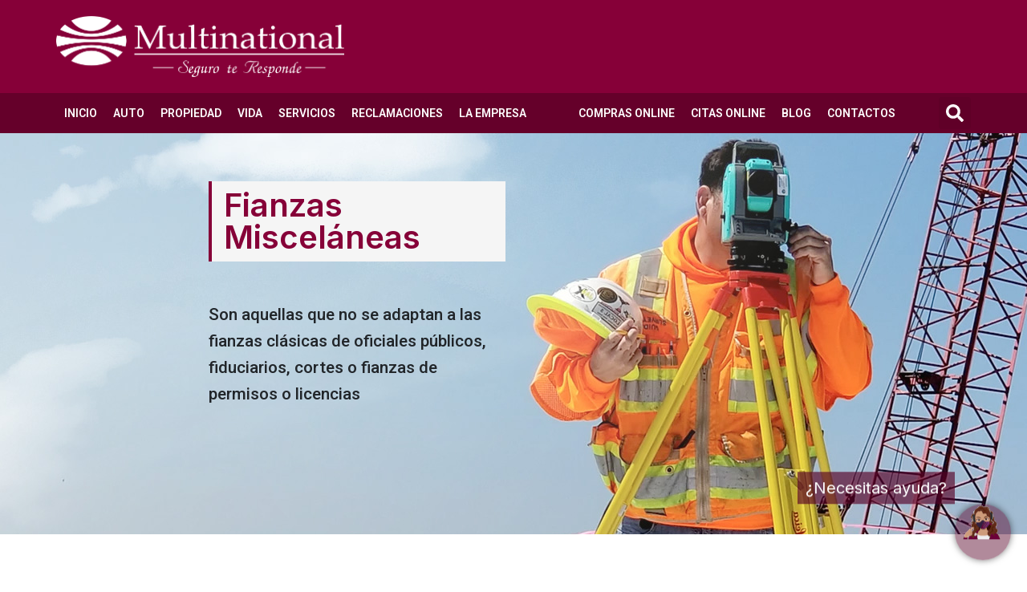

--- FILE ---
content_type: text/html; charset=UTF-8
request_url: https://multinationalpr.com/fianzas-miscelaneas/
body_size: 22155
content:
<!doctype html>
<html lang="es" prefix="og: https://ogp.me/ns#">
<head>
	<meta charset="UTF-8">
	<meta name="viewport" content="width=device-width, initial-scale=1">
	<link rel="profile" href="https://gmpg.org/xfn/11">
	
<!-- Search Engine Optimization by Rank Math - https://rankmath.com/ -->
<title>Fianzas Misceláneas - Multinational</title>
<meta name="description" content="Son aquellas que no se adaptan a las fianzas clásicas de oficiales públicos, fiduciarios, cortes o fianzas de permisos o licencias"/>
<meta name="robots" content="follow, index, max-snippet:-1, max-video-preview:-1, max-image-preview:large"/>
<link rel="canonical" href="https://multinationalpr.com/fianzas-miscelaneas/" />
<meta property="og:locale" content="es_ES" />
<meta property="og:type" content="article" />
<meta property="og:title" content="Fianzas Misceláneas - Multinational" />
<meta property="og:description" content="Son aquellas que no se adaptan a las fianzas clásicas de oficiales públicos, fiduciarios, cortes o fianzas de permisos o licencias" />
<meta property="og:url" content="https://multinationalpr.com/fianzas-miscelaneas/" />
<meta property="og:site_name" content="Multinational" />
<meta property="article:publisher" content="https://www.facebook.com/multinationalcompanypr/" />
<meta property="article:section" content="Fianzas" />
<meta property="og:updated_time" content="2022-12-30T06:28:36+00:00" />
<meta property="og:image" content="https://multinationalpr.com/wp-content/uploads/2019/08/producto-propiedad-fianza-miscelanea-1.jpg" />
<meta property="og:image:secure_url" content="https://multinationalpr.com/wp-content/uploads/2019/08/producto-propiedad-fianza-miscelanea-1.jpg" />
<meta property="og:image:width" content="1500" />
<meta property="og:image:height" content="600" />
<meta property="og:image:alt" content="producto-propiedad-fianza-miscelanea" />
<meta property="og:image:type" content="image/jpeg" />
<meta name="twitter:card" content="summary_large_image" />
<meta name="twitter:title" content="Fianzas Misceláneas - Multinational" />
<meta name="twitter:description" content="Son aquellas que no se adaptan a las fianzas clásicas de oficiales públicos, fiduciarios, cortes o fianzas de permisos o licencias" />
<meta name="twitter:site" content="@segurotresponde" />
<meta name="twitter:creator" content="@segurotresponde" />
<meta name="twitter:image" content="https://multinationalpr.com/wp-content/uploads/2019/08/producto-propiedad-fianza-miscelanea-1.jpg" />
<meta name="twitter:label1" content="Written by" />
<meta name="twitter:data1" content="Christian" />
<meta name="twitter:label2" content="Time to read" />
<meta name="twitter:data2" content="Less than a minute" />
<!-- /Rank Math WordPress SEO plugin -->

<link rel='dns-prefetch' href='//fonts.googleapis.com' />
<link rel="alternate" type="application/rss+xml" title="Multinational &raquo; Feed" href="https://multinationalpr.com/feed/" />
<link rel="alternate" type="application/rss+xml" title="Multinational &raquo; Feed de los comentarios" href="https://multinationalpr.com/comments/feed/" />
<script>
window._wpemojiSettings = {"baseUrl":"https:\/\/s.w.org\/images\/core\/emoji\/15.0.3\/72x72\/","ext":".png","svgUrl":"https:\/\/s.w.org\/images\/core\/emoji\/15.0.3\/svg\/","svgExt":".svg","source":{"concatemoji":"https:\/\/multinationalpr.com\/wp-includes\/js\/wp-emoji-release.min.js?ver=6.5.3"}};
/*! This file is auto-generated */
!function(i,n){var o,s,e;function c(e){try{var t={supportTests:e,timestamp:(new Date).valueOf()};sessionStorage.setItem(o,JSON.stringify(t))}catch(e){}}function p(e,t,n){e.clearRect(0,0,e.canvas.width,e.canvas.height),e.fillText(t,0,0);var t=new Uint32Array(e.getImageData(0,0,e.canvas.width,e.canvas.height).data),r=(e.clearRect(0,0,e.canvas.width,e.canvas.height),e.fillText(n,0,0),new Uint32Array(e.getImageData(0,0,e.canvas.width,e.canvas.height).data));return t.every(function(e,t){return e===r[t]})}function u(e,t,n){switch(t){case"flag":return n(e,"\ud83c\udff3\ufe0f\u200d\u26a7\ufe0f","\ud83c\udff3\ufe0f\u200b\u26a7\ufe0f")?!1:!n(e,"\ud83c\uddfa\ud83c\uddf3","\ud83c\uddfa\u200b\ud83c\uddf3")&&!n(e,"\ud83c\udff4\udb40\udc67\udb40\udc62\udb40\udc65\udb40\udc6e\udb40\udc67\udb40\udc7f","\ud83c\udff4\u200b\udb40\udc67\u200b\udb40\udc62\u200b\udb40\udc65\u200b\udb40\udc6e\u200b\udb40\udc67\u200b\udb40\udc7f");case"emoji":return!n(e,"\ud83d\udc26\u200d\u2b1b","\ud83d\udc26\u200b\u2b1b")}return!1}function f(e,t,n){var r="undefined"!=typeof WorkerGlobalScope&&self instanceof WorkerGlobalScope?new OffscreenCanvas(300,150):i.createElement("canvas"),a=r.getContext("2d",{willReadFrequently:!0}),o=(a.textBaseline="top",a.font="600 32px Arial",{});return e.forEach(function(e){o[e]=t(a,e,n)}),o}function t(e){var t=i.createElement("script");t.src=e,t.defer=!0,i.head.appendChild(t)}"undefined"!=typeof Promise&&(o="wpEmojiSettingsSupports",s=["flag","emoji"],n.supports={everything:!0,everythingExceptFlag:!0},e=new Promise(function(e){i.addEventListener("DOMContentLoaded",e,{once:!0})}),new Promise(function(t){var n=function(){try{var e=JSON.parse(sessionStorage.getItem(o));if("object"==typeof e&&"number"==typeof e.timestamp&&(new Date).valueOf()<e.timestamp+604800&&"object"==typeof e.supportTests)return e.supportTests}catch(e){}return null}();if(!n){if("undefined"!=typeof Worker&&"undefined"!=typeof OffscreenCanvas&&"undefined"!=typeof URL&&URL.createObjectURL&&"undefined"!=typeof Blob)try{var e="postMessage("+f.toString()+"("+[JSON.stringify(s),u.toString(),p.toString()].join(",")+"));",r=new Blob([e],{type:"text/javascript"}),a=new Worker(URL.createObjectURL(r),{name:"wpTestEmojiSupports"});return void(a.onmessage=function(e){c(n=e.data),a.terminate(),t(n)})}catch(e){}c(n=f(s,u,p))}t(n)}).then(function(e){for(var t in e)n.supports[t]=e[t],n.supports.everything=n.supports.everything&&n.supports[t],"flag"!==t&&(n.supports.everythingExceptFlag=n.supports.everythingExceptFlag&&n.supports[t]);n.supports.everythingExceptFlag=n.supports.everythingExceptFlag&&!n.supports.flag,n.DOMReady=!1,n.readyCallback=function(){n.DOMReady=!0}}).then(function(){return e}).then(function(){var e;n.supports.everything||(n.readyCallback(),(e=n.source||{}).concatemoji?t(e.concatemoji):e.wpemoji&&e.twemoji&&(t(e.twemoji),t(e.wpemoji)))}))}((window,document),window._wpemojiSettings);
</script>
<style id='wp-emoji-styles-inline-css'>

	img.wp-smiley, img.emoji {
		display: inline !important;
		border: none !important;
		box-shadow: none !important;
		height: 1em !important;
		width: 1em !important;
		margin: 0 0.07em !important;
		vertical-align: -0.1em !important;
		background: none !important;
		padding: 0 !important;
	}
</style>
<link rel='stylesheet' id='wp-block-library-css' href='https://multinationalpr.com/wp-includes/css/dist/block-library/style.min.css?ver=6.5.3' media='all' />
<style id='classic-theme-styles-inline-css'>
/*! This file is auto-generated */
.wp-block-button__link{color:#fff;background-color:#32373c;border-radius:9999px;box-shadow:none;text-decoration:none;padding:calc(.667em + 2px) calc(1.333em + 2px);font-size:1.125em}.wp-block-file__button{background:#32373c;color:#fff;text-decoration:none}
</style>
<style id='global-styles-inline-css'>
body{--wp--preset--color--black: #000000;--wp--preset--color--cyan-bluish-gray: #abb8c3;--wp--preset--color--white: #ffffff;--wp--preset--color--pale-pink: #f78da7;--wp--preset--color--vivid-red: #cf2e2e;--wp--preset--color--luminous-vivid-orange: #ff6900;--wp--preset--color--luminous-vivid-amber: #fcb900;--wp--preset--color--light-green-cyan: #7bdcb5;--wp--preset--color--vivid-green-cyan: #00d084;--wp--preset--color--pale-cyan-blue: #8ed1fc;--wp--preset--color--vivid-cyan-blue: #0693e3;--wp--preset--color--vivid-purple: #9b51e0;--wp--preset--gradient--vivid-cyan-blue-to-vivid-purple: linear-gradient(135deg,rgba(6,147,227,1) 0%,rgb(155,81,224) 100%);--wp--preset--gradient--light-green-cyan-to-vivid-green-cyan: linear-gradient(135deg,rgb(122,220,180) 0%,rgb(0,208,130) 100%);--wp--preset--gradient--luminous-vivid-amber-to-luminous-vivid-orange: linear-gradient(135deg,rgba(252,185,0,1) 0%,rgba(255,105,0,1) 100%);--wp--preset--gradient--luminous-vivid-orange-to-vivid-red: linear-gradient(135deg,rgba(255,105,0,1) 0%,rgb(207,46,46) 100%);--wp--preset--gradient--very-light-gray-to-cyan-bluish-gray: linear-gradient(135deg,rgb(238,238,238) 0%,rgb(169,184,195) 100%);--wp--preset--gradient--cool-to-warm-spectrum: linear-gradient(135deg,rgb(74,234,220) 0%,rgb(151,120,209) 20%,rgb(207,42,186) 40%,rgb(238,44,130) 60%,rgb(251,105,98) 80%,rgb(254,248,76) 100%);--wp--preset--gradient--blush-light-purple: linear-gradient(135deg,rgb(255,206,236) 0%,rgb(152,150,240) 100%);--wp--preset--gradient--blush-bordeaux: linear-gradient(135deg,rgb(254,205,165) 0%,rgb(254,45,45) 50%,rgb(107,0,62) 100%);--wp--preset--gradient--luminous-dusk: linear-gradient(135deg,rgb(255,203,112) 0%,rgb(199,81,192) 50%,rgb(65,88,208) 100%);--wp--preset--gradient--pale-ocean: linear-gradient(135deg,rgb(255,245,203) 0%,rgb(182,227,212) 50%,rgb(51,167,181) 100%);--wp--preset--gradient--electric-grass: linear-gradient(135deg,rgb(202,248,128) 0%,rgb(113,206,126) 100%);--wp--preset--gradient--midnight: linear-gradient(135deg,rgb(2,3,129) 0%,rgb(40,116,252) 100%);--wp--preset--font-size--small: 13px;--wp--preset--font-size--medium: 20px;--wp--preset--font-size--large: 36px;--wp--preset--font-size--x-large: 42px;--wp--preset--spacing--20: 0.44rem;--wp--preset--spacing--30: 0.67rem;--wp--preset--spacing--40: 1rem;--wp--preset--spacing--50: 1.5rem;--wp--preset--spacing--60: 2.25rem;--wp--preset--spacing--70: 3.38rem;--wp--preset--spacing--80: 5.06rem;--wp--preset--shadow--natural: 6px 6px 9px rgba(0, 0, 0, 0.2);--wp--preset--shadow--deep: 12px 12px 50px rgba(0, 0, 0, 0.4);--wp--preset--shadow--sharp: 6px 6px 0px rgba(0, 0, 0, 0.2);--wp--preset--shadow--outlined: 6px 6px 0px -3px rgba(255, 255, 255, 1), 6px 6px rgba(0, 0, 0, 1);--wp--preset--shadow--crisp: 6px 6px 0px rgba(0, 0, 0, 1);}:where(.is-layout-flex){gap: 0.5em;}:where(.is-layout-grid){gap: 0.5em;}body .is-layout-flex{display: flex;}body .is-layout-flex{flex-wrap: wrap;align-items: center;}body .is-layout-flex > *{margin: 0;}body .is-layout-grid{display: grid;}body .is-layout-grid > *{margin: 0;}:where(.wp-block-columns.is-layout-flex){gap: 2em;}:where(.wp-block-columns.is-layout-grid){gap: 2em;}:where(.wp-block-post-template.is-layout-flex){gap: 1.25em;}:where(.wp-block-post-template.is-layout-grid){gap: 1.25em;}.has-black-color{color: var(--wp--preset--color--black) !important;}.has-cyan-bluish-gray-color{color: var(--wp--preset--color--cyan-bluish-gray) !important;}.has-white-color{color: var(--wp--preset--color--white) !important;}.has-pale-pink-color{color: var(--wp--preset--color--pale-pink) !important;}.has-vivid-red-color{color: var(--wp--preset--color--vivid-red) !important;}.has-luminous-vivid-orange-color{color: var(--wp--preset--color--luminous-vivid-orange) !important;}.has-luminous-vivid-amber-color{color: var(--wp--preset--color--luminous-vivid-amber) !important;}.has-light-green-cyan-color{color: var(--wp--preset--color--light-green-cyan) !important;}.has-vivid-green-cyan-color{color: var(--wp--preset--color--vivid-green-cyan) !important;}.has-pale-cyan-blue-color{color: var(--wp--preset--color--pale-cyan-blue) !important;}.has-vivid-cyan-blue-color{color: var(--wp--preset--color--vivid-cyan-blue) !important;}.has-vivid-purple-color{color: var(--wp--preset--color--vivid-purple) !important;}.has-black-background-color{background-color: var(--wp--preset--color--black) !important;}.has-cyan-bluish-gray-background-color{background-color: var(--wp--preset--color--cyan-bluish-gray) !important;}.has-white-background-color{background-color: var(--wp--preset--color--white) !important;}.has-pale-pink-background-color{background-color: var(--wp--preset--color--pale-pink) !important;}.has-vivid-red-background-color{background-color: var(--wp--preset--color--vivid-red) !important;}.has-luminous-vivid-orange-background-color{background-color: var(--wp--preset--color--luminous-vivid-orange) !important;}.has-luminous-vivid-amber-background-color{background-color: var(--wp--preset--color--luminous-vivid-amber) !important;}.has-light-green-cyan-background-color{background-color: var(--wp--preset--color--light-green-cyan) !important;}.has-vivid-green-cyan-background-color{background-color: var(--wp--preset--color--vivid-green-cyan) !important;}.has-pale-cyan-blue-background-color{background-color: var(--wp--preset--color--pale-cyan-blue) !important;}.has-vivid-cyan-blue-background-color{background-color: var(--wp--preset--color--vivid-cyan-blue) !important;}.has-vivid-purple-background-color{background-color: var(--wp--preset--color--vivid-purple) !important;}.has-black-border-color{border-color: var(--wp--preset--color--black) !important;}.has-cyan-bluish-gray-border-color{border-color: var(--wp--preset--color--cyan-bluish-gray) !important;}.has-white-border-color{border-color: var(--wp--preset--color--white) !important;}.has-pale-pink-border-color{border-color: var(--wp--preset--color--pale-pink) !important;}.has-vivid-red-border-color{border-color: var(--wp--preset--color--vivid-red) !important;}.has-luminous-vivid-orange-border-color{border-color: var(--wp--preset--color--luminous-vivid-orange) !important;}.has-luminous-vivid-amber-border-color{border-color: var(--wp--preset--color--luminous-vivid-amber) !important;}.has-light-green-cyan-border-color{border-color: var(--wp--preset--color--light-green-cyan) !important;}.has-vivid-green-cyan-border-color{border-color: var(--wp--preset--color--vivid-green-cyan) !important;}.has-pale-cyan-blue-border-color{border-color: var(--wp--preset--color--pale-cyan-blue) !important;}.has-vivid-cyan-blue-border-color{border-color: var(--wp--preset--color--vivid-cyan-blue) !important;}.has-vivid-purple-border-color{border-color: var(--wp--preset--color--vivid-purple) !important;}.has-vivid-cyan-blue-to-vivid-purple-gradient-background{background: var(--wp--preset--gradient--vivid-cyan-blue-to-vivid-purple) !important;}.has-light-green-cyan-to-vivid-green-cyan-gradient-background{background: var(--wp--preset--gradient--light-green-cyan-to-vivid-green-cyan) !important;}.has-luminous-vivid-amber-to-luminous-vivid-orange-gradient-background{background: var(--wp--preset--gradient--luminous-vivid-amber-to-luminous-vivid-orange) !important;}.has-luminous-vivid-orange-to-vivid-red-gradient-background{background: var(--wp--preset--gradient--luminous-vivid-orange-to-vivid-red) !important;}.has-very-light-gray-to-cyan-bluish-gray-gradient-background{background: var(--wp--preset--gradient--very-light-gray-to-cyan-bluish-gray) !important;}.has-cool-to-warm-spectrum-gradient-background{background: var(--wp--preset--gradient--cool-to-warm-spectrum) !important;}.has-blush-light-purple-gradient-background{background: var(--wp--preset--gradient--blush-light-purple) !important;}.has-blush-bordeaux-gradient-background{background: var(--wp--preset--gradient--blush-bordeaux) !important;}.has-luminous-dusk-gradient-background{background: var(--wp--preset--gradient--luminous-dusk) !important;}.has-pale-ocean-gradient-background{background: var(--wp--preset--gradient--pale-ocean) !important;}.has-electric-grass-gradient-background{background: var(--wp--preset--gradient--electric-grass) !important;}.has-midnight-gradient-background{background: var(--wp--preset--gradient--midnight) !important;}.has-small-font-size{font-size: var(--wp--preset--font-size--small) !important;}.has-medium-font-size{font-size: var(--wp--preset--font-size--medium) !important;}.has-large-font-size{font-size: var(--wp--preset--font-size--large) !important;}.has-x-large-font-size{font-size: var(--wp--preset--font-size--x-large) !important;}
.wp-block-navigation a:where(:not(.wp-element-button)){color: inherit;}
:where(.wp-block-post-template.is-layout-flex){gap: 1.25em;}:where(.wp-block-post-template.is-layout-grid){gap: 1.25em;}
:where(.wp-block-columns.is-layout-flex){gap: 2em;}:where(.wp-block-columns.is-layout-grid){gap: 2em;}
.wp-block-pullquote{font-size: 1.5em;line-height: 1.6;}
</style>
<link rel='stylesheet' id='wppopups-base-css' href='/wp-content/plugins/wp-popups-lite/src/assets/css/wppopups-base.css?ver=2.1.5.3' media='all' />
<link rel='stylesheet' id='hello-elementor-css' href='/wp-content/themes/hello-elementor/style.min.css?ver=2.7.1' media='all' />
<link rel='stylesheet' id='hello-elementor-theme-style-css' href='/wp-content/themes/hello-elementor/theme.min.css?ver=2.7.1' media='all' />
<link rel='stylesheet' id='elementor-frontend-css' href='/wp-content/plugins/elementor/assets/css/frontend-lite.min.css?ver=3.15.2' media='all' />
<style id='elementor-frontend-inline-css'>
.elementor-418 .elementor-element.elementor-element-3ebd17f:not(.elementor-motion-effects-element-type-background) > .elementor-widget-wrap, .elementor-418 .elementor-element.elementor-element-3ebd17f > .elementor-widget-wrap > .elementor-motion-effects-container > .elementor-motion-effects-layer{background-image:url("/wp-content/uploads/2019/08/producto-propiedad-fianza-miscelanea-1.jpg");}.elementor-418 .elementor-element.elementor-element-23a2e2c:not(.elementor-motion-effects-element-type-background), .elementor-418 .elementor-element.elementor-element-23a2e2c > .elementor-motion-effects-container > .elementor-motion-effects-layer{background-image:url("/wp-content/uploads/2019/08/producto-propiedad-fianza-miscelanea-1.jpg");}
</style>
<link rel='stylesheet' id='elementor-post-9-css' href='/wp-content/uploads/elementor/css/post-9.css?ver=1691853078' media='all' />
<link rel='stylesheet' id='swiper-css' href='/wp-content/plugins/elementor/assets/lib/swiper/css/swiper.min.css?ver=5.3.6' media='all' />
<link rel='stylesheet' id='elementor-pro-css' href='/wp-content/plugins/elementor-pro/assets/css/frontend-lite.min.css?ver=3.14.1' media='all' />
<link rel='stylesheet' id='elementor-global-css' href='/wp-content/uploads/elementor/css/global.css?ver=1691853079' media='all' />
<link rel='stylesheet' id='elementor-post-18-css' href='/wp-content/uploads/elementor/css/post-18.css?ver=1724108126' media='all' />
<link rel='stylesheet' id='elementor-post-85-css' href='/wp-content/uploads/elementor/css/post-85.css?ver=1704916326' media='all' />
<link rel='stylesheet' id='elementor-post-418-css' href='/wp-content/uploads/elementor/css/post-418.css?ver=1764262260' media='all' />
<link rel='stylesheet' id='ele-blog-font-css' href='https://fonts.googleapis.com/css?family=Inter%3A300%2C400%2C500%2C600%2C700%26display%3Dswap%7CRubik%3A400%2C400i%2C500%2C600%2C700%2C800display%3Dswap&#038;display=swap&#038;ver=1.0.0' media='all' />
<link rel='stylesheet' id='ele-blog-grid-css' href='/wp-content/plugins/ele-blog/assets/css/ele-blog-grid.css?ver=1.0.0' media='all' />
<link rel='stylesheet' id='eblog-global-css' href='/wp-content/plugins/ele-blog/assets/css/ele-blog-global.css?ver=1.0.0' media='all' />
<link rel='stylesheet' id='owl-css' href='/wp-content/plugins/ele-blog/assets/css/owl.min.css?ver=1.0.0' media='all' />
<link rel='stylesheet' id='magnific-css' href='/wp-content/plugins/ele-blog/assets/css/magnific.min.css?ver=1.0.0' media='all' />
<link rel='stylesheet' id='ele-blog-main-css' href='/wp-content/plugins/ele-blog/assets/css/ele-blog-styles.css?ver=1.0.0' media='all' />
<style id='ele-blog-main-inline-css'>

      .ele-ordinarios {
          background: #e6f2fd;
          color: #097bed;
          }

        .ele-ordinarios:hover{
          background:#e6f2fd;
          color: #fff;
          }

    
      .ele-oportunidades-de-empleo {
          background: #e6f2fd;
          color: #097bed;
          }

        .ele-oportunidades-de-empleo:hover{
          background:#e6f2fd;
          color: #fff;
          }

    
      .ele-condominios {
          background: #e6f2fd;
          color: #097bed;
          }

        .ele-condominios:hover{
          background:#e6f2fd;
          color: #fff;
          }

    
      .ele-fianzas {
          background: #097bed;
          color: #fff;
          }

        .ele-fianzas:hover{
          background:#097bed;
          color: #fff;
          }

    
      .ele-multi-residencia {
          background: #097bed;
          color: #fff;
          }

        .ele-multi-residencia:hover{
          background:#097bed;
          color: #fff;
          }

    
      .ele-reclamacionauto {
          background: #e6f2fd;
          color: #097bed;
          }

        .ele-reclamacionauto:hover{
          background:#e6f2fd;
          color: #fff;
          }

    
      .ele-incapacidad-y-cancer {
          background: #e6f2fd;
          color: #097bed;
          }

        .ele-incapacidad-y-cancer:hover{
          background:#e6f2fd;
          color: #fff;
          }

    
      .ele-multiauto {
          background: #e6f2fd;
          color: #097bed;
          }

        .ele-multiauto:hover{
          background:#e6f2fd;
          color: #fff;
          }

    
      .ele-de-termino {
          background: #e6f2fd;
          color: #097bed;
          }

        .ele-de-termino:hover{
          background:#e6f2fd;
          color: #fff;
          }

    
      .ele-grupal {
          background: #e6f2fd;
          color: #097bed;
          }

        .ele-grupal:hover{
          background:#e6f2fd;
          color: #fff;
          }

    
      .ele-multi-negocios {
          background: #097bed;
          color: #fff;
          }

        .ele-multi-negocios:hover{
          background:#097bed;
          color: #fff;
          }

    
      .ele-vida {
          background: #e6f2fd;
          color: #097bed;
          }

        .ele-vida:hover{
          background:#e6f2fd;
          color: #fff;
          }

    
      .ele-multipropiedad {
          background: #e6f2fd;
          color: #097bed;
          }

        .ele-multipropiedad:hover{
          background:#e6f2fd;
          color: #fff;
          }

    
      .ele-blog {
          background: #e6f2fd;
          color: #097bed;
          }

        .ele-blog:hover{
          background:#e6f2fd;
          color: #fff;
          }

    
      .ele-uncategorized {
          background: #e6f2fd;
          color: #097bed;
          }

        .ele-uncategorized:hover{
          background:#e6f2fd;
          color: #fff;
          }

    
</style>
<link rel='stylesheet' id='google-fonts-1-css' href='https://fonts.googleapis.com/css?family=Roboto%3A100%2C100italic%2C200%2C200italic%2C300%2C300italic%2C400%2C400italic%2C500%2C500italic%2C600%2C600italic%2C700%2C700italic%2C800%2C800italic%2C900%2C900italic&#038;display=auto&#038;ver=6.5.3' media='all' />
<link rel="preconnect" href="https://fonts.gstatic.com/" crossorigin><script src="https://multinationalpr.com/wp-includes/js/jquery/jquery.min.js?ver=3.7.1" id="jquery-core-js"></script>
<script src="https://multinationalpr.com/wp-includes/js/jquery/jquery-migrate.min.js?ver=3.4.1" id="jquery-migrate-js"></script>
<link rel="https://api.w.org/" href="https://multinationalpr.com/wp-json/" /><link rel="alternate" type="application/json" href="https://multinationalpr.com/wp-json/wp/v2/posts/780" /><link rel="EditURI" type="application/rsd+xml" title="RSD" href="https://multinationalpr.com/xmlrpc.php?rsd" />
<meta name="generator" content="WordPress 6.5.3" />
<link rel='shortlink' href='https://multinationalpr.com/?p=780' />
<link rel="alternate" type="application/json+oembed" href="https://multinationalpr.com/wp-json/oembed/1.0/embed?url=https%3A%2F%2Fmultinationalpr.com%2Ffianzas-miscelaneas%2F" />
<link rel="alternate" type="text/xml+oembed" href="https://multinationalpr.com/wp-json/oembed/1.0/embed?url=https%3A%2F%2Fmultinationalpr.com%2Ffianzas-miscelaneas%2F&#038;format=xml" />
<!-- HFCM by 99 Robots - Snippet # 1: Google Tag Manager -->
<!-- Google Tag Manager -->
<script>(function(w,d,s,l,i){w[l]=w[l]||[];w[l].push({'gtm.start':
new Date().getTime(),event:'gtm.js'});var f=d.getElementsByTagName(s)[0],
j=d.createElement(s),dl=l!='dataLayer'?'&l='+l:'';j.async=true;j.src=
'https://www.googletagmanager.com/gtm.js?id='+i+dl;f.parentNode.insertBefore(j,f);
})(window,document,'script','dataLayer','GTM-T83VK8JS');</script>
<!-- End Google Tag Manager -->
<!-- /end HFCM by 99 Robots -->
<!-- HFCM by 99 Robots - Snippet # 2: Google Search Console -->
<meta name="google-site-verification" content="lAT7XKY7hEHN8_SDxDSK70OBnP2kw4skNt0tJSv4GL0" />
<!-- /end HFCM by 99 Robots -->
<meta name="generator" content="Elementor 3.15.2; features: e_dom_optimization, e_optimized_assets_loading, e_optimized_css_loading, e_font_icon_svg, additional_custom_breakpoints; settings: css_print_method-external, google_font-enabled, font_display-auto">
<link rel="icon" href="/wp-content/uploads/2022/08/cropped-ms-icon-310x310-1-32x32.png" sizes="32x32" />
<link rel="icon" href="/wp-content/uploads/2022/08/cropped-ms-icon-310x310-1-192x192.png" sizes="192x192" />
<link rel="apple-touch-icon" href="/wp-content/uploads/2022/08/cropped-ms-icon-310x310-1-180x180.png" />
<meta name="msapplication-TileImage" content="/wp-content/uploads/2022/08/cropped-ms-icon-310x310-1-270x270.png" />
		<style id="wp-custom-css">
			.multi_content h2 { 
	color: #860038; 
}
.multi_content ul li {
  margin-bottom: 1rem;
}
.multi_content p {
	margin-bottom: 1.5rem;
}

.multi_content .lead { 
	font-size:1.5rem; font-weight:300; 
}
.table-multinational {
	margin-bottom: 3rem;
}
.table-multinational thead th {
	background-color: #860038; color:#fff;
}
.table-multinational .fas {
	color: #860038; width: 10;
}
.text-highlight {
    background: #860038;
    padding: 1rem;
    color: #fff;
    text-align: center;
}
.btn-light {
    color: #212529;
    background-color: #FFF;
    border-color: #f8f9fa;
}
.btn {
    display: inline-block;
    font-weight: 400;
    color: #212529;
    text-align: center;
    vertical-align: middle;
    user-select: none;
    background-color: #FFF;
    border: 1px solid transparent;
    padding: 0.375rem 0.75rem;
    font-size: 1rem;
    line-height: 1.5;
    border-radius: 0.25rem;
    transition: color .15s ease-in-out,background-color .15s ease-in-out,border-color .15s ease-in-out,box-shadow .15s ease-in-out;
}

h1.elementor-heading-title.elementor-size-default {
    padding: 10px 15px;
    background-color: #f5f5f5;
    border-left: 4px solid #860038;
    display: inline-block;		</style>
		</head>
<body class="post-template-default single single-post postid-780 single-format-standard wp-custom-logo elementor-default elementor-kit-9 elementor-page-418">


<a class="skip-link screen-reader-text" href="#content">Skip to content</a>

		<div data-elementor-type="header" data-elementor-id="18" class="elementor elementor-18 elementor-location-header" data-elementor-post-type="elementor_library">
								<section class="elementor-section elementor-top-section elementor-element elementor-element-25d68f9 elementor-section-boxed elementor-section-height-default elementor-section-height-default" data-id="25d68f9" data-element_type="section" data-settings="{&quot;background_background&quot;:&quot;classic&quot;}">
						<div class="elementor-container elementor-column-gap-default">
					<div class="elementor-column elementor-col-50 elementor-top-column elementor-element elementor-element-1431174" data-id="1431174" data-element_type="column">
			<div class="elementor-widget-wrap elementor-element-populated">
								<div class="elementor-element elementor-element-33db191 elementor-widget elementor-widget-theme-site-logo elementor-widget-image" data-id="33db191" data-element_type="widget" data-widget_type="theme-site-logo.default">
				<div class="elementor-widget-container">
			<style>/*! elementor - v3.15.0 - 09-08-2023 */
.elementor-widget-image{text-align:center}.elementor-widget-image a{display:inline-block}.elementor-widget-image a img[src$=".svg"]{width:48px}.elementor-widget-image img{vertical-align:middle;display:inline-block}</style>								<a href="https://multinationalpr.com">
			<img width="725" height="153" src="/wp-content/uploads/2022/08/multinational-logo.png" class="attachment-full size-full wp-image-52" alt="" srcset="/wp-content/uploads/2022/08/multinational-logo.png 725w, /wp-content/uploads/2022/08/multinational-logo-300x63.png 300w" sizes="(max-width: 725px) 100vw, 725px" />				</a>
											</div>
				</div>
					</div>
		</div>
				<div class="elementor-column elementor-col-50 elementor-top-column elementor-element elementor-element-76fb888 elementor-hidden-mobile" data-id="76fb888" data-element_type="column">
			<div class="elementor-widget-wrap">
									</div>
		</div>
							</div>
		</section>
				<section class="elementor-section elementor-top-section elementor-element elementor-element-12ca48b elementor-section-content-top elementor-section-boxed elementor-section-height-default elementor-section-height-default" data-id="12ca48b" data-element_type="section" data-settings="{&quot;background_background&quot;:&quot;classic&quot;}">
						<div class="elementor-container elementor-column-gap-default">
					<div class="elementor-column elementor-col-100 elementor-top-column elementor-element elementor-element-357e24d" data-id="357e24d" data-element_type="column">
			<div class="elementor-widget-wrap elementor-element-populated">
								<div class="elementor-element elementor-element-bb8c09d elementor-widget__width-auto elementor-widget-tablet__width-initial elementor-hidden-mobile elementor-nav-menu--dropdown-tablet elementor-nav-menu__text-align-aside elementor-nav-menu--toggle elementor-nav-menu--burger elementor-widget elementor-widget-nav-menu" data-id="bb8c09d" data-element_type="widget" data-settings="{&quot;layout&quot;:&quot;horizontal&quot;,&quot;submenu_icon&quot;:{&quot;value&quot;:&quot;&lt;svg class=\&quot;e-font-icon-svg e-fas-caret-down\&quot; viewBox=\&quot;0 0 320 512\&quot; xmlns=\&quot;http:\/\/www.w3.org\/2000\/svg\&quot;&gt;&lt;path d=\&quot;M31.3 192h257.3c17.8 0 26.7 21.5 14.1 34.1L174.1 354.8c-7.8 7.8-20.5 7.8-28.3 0L17.2 226.1C4.6 213.5 13.5 192 31.3 192z\&quot;&gt;&lt;\/path&gt;&lt;\/svg&gt;&quot;,&quot;library&quot;:&quot;fa-solid&quot;},&quot;toggle&quot;:&quot;burger&quot;}" data-widget_type="nav-menu.default">
				<div class="elementor-widget-container">
			<link rel="stylesheet" href="/wp-content/plugins/elementor-pro/assets/css/widget-nav-menu.min.css">			<nav class="elementor-nav-menu--main elementor-nav-menu__container elementor-nav-menu--layout-horizontal e--pointer-background e--animation-fade">
				<ul id="menu-1-bb8c09d" class="elementor-nav-menu"><li class="menu-item menu-item-type-post_type menu-item-object-page menu-item-home menu-item-69"><a href="https://multinationalpr.com/" class="elementor-item">INICIO</a></li>
<li class="menu-item menu-item-type-post_type menu-item-object-page menu-item-763"><a href="https://multinationalpr.com/multi-auto/" class="elementor-item">AUTO</a></li>
<li class="menu-item menu-item-type-post_type menu-item-object-page menu-item-1893"><a href="https://multinationalpr.com/productos-propiedad/" class="elementor-item">PROPIEDAD</a></li>
<li class="menu-item menu-item-type-post_type menu-item-object-page menu-item-1864"><a href="https://multinationalpr.com/productos-vida/" class="elementor-item">VIDA</a></li>
<li class="menu-item menu-item-type-custom menu-item-object-custom menu-item-has-children menu-item-23"><a href="#" class="elementor-item elementor-item-anchor">SERVICIOS</a>
<ul class="sub-menu elementor-nav-menu--dropdown">
	<li class="menu-item menu-item-type-custom menu-item-object-custom menu-item-61"><a href="https://micasegurados.multinationalpr.com/" class="elementor-sub-item">PORTAL DEL ASEGURADO MIC</a></li>
	<li class="menu-item menu-item-type-post_type menu-item-object-page menu-item-611"><a href="https://multinationalpr.com/clima/" class="elementor-sub-item">ESTADO DEL TIEMPO</a></li>
	<li class="menu-item menu-item-type-custom menu-item-object-custom menu-item-63"><a href="https://www.multi-accesspr.com/" class="elementor-sub-item">PRODUCTORES</a></li>
	<li class="menu-item menu-item-type-custom menu-item-object-custom menu-item-64"><a href="https://groupmanagement.multinationalpr.com/(S(j2otxxwcbi03lw0sz3dwbuy3))/Pages/Login/Login.aspx" class="elementor-sub-item">FACTURACIÓN DE GRUPOS</a></li>
	<li class="menu-item menu-item-type-custom menu-item-object-custom menu-item-65"><a href="https://www.multiaccess-clientportal.com/" class="elementor-sub-item">CREDIT LIFE</a></li>
	<li class="menu-item menu-item-type-custom menu-item-object-custom menu-item-66"><a href="http://micportal.multinationalpr.com/" class="elementor-sub-item">MULTIPORTAL</a></li>
	<li class="menu-item menu-item-type-custom menu-item-object-custom menu-item-67"><a href="https://docs.google.com/forms/d/e/1FAIpQLScQVrbFsYI6prA1OExU4eFAbT0rTJaYe-NH--630TMUcRO4Kg/viewform?usp=sf_link" class="elementor-sub-item">MULTI TIENDA</a></li>
	<li class="menu-item menu-item-type-custom menu-item-object-custom menu-item-68"><a href="https://academia.grupomultinacional.com/" class="elementor-sub-item">ACADEMIA DE PRODUCTORES</a></li>
</ul>
</li>
<li class="menu-item menu-item-type-custom menu-item-object-custom menu-item-has-children menu-item-24"><a href="#" class="elementor-item elementor-item-anchor">RECLAMACIONES</a>
<ul class="sub-menu elementor-nav-menu--dropdown">
	<li class="menu-item menu-item-type-post_type menu-item-object-page menu-item-580"><a href="https://multinationalpr.com/propiedad/" class="elementor-sub-item">Reclamaciones para seguros de propiedad en Puerto Rico</a></li>
	<li class="menu-item menu-item-type-post_type menu-item-object-page menu-item-628"><a href="https://multinationalpr.com/reclamaciones-multi-auto/" class="elementor-sub-item">MULTI AUTO</a></li>
	<li class="menu-item menu-item-type-custom menu-item-object-custom menu-item-2625"><a href="https://investigacionesocs.streamlinegov.com/ConfidentialClaim/Detail" class="elementor-sub-item">REPORTA FRAUDE DE SRO</a></li>
	<li class="menu-item menu-item-type-post_type menu-item-object-page menu-item-2895"><a href="https://multinationalpr.com/cancer/" class="elementor-sub-item">Reclamación para póliza de cáncer</a></li>
	<li class="menu-item menu-item-type-post_type menu-item-object-page menu-item-601"><a href="https://multinationalpr.com/vida/" class="elementor-sub-item">Reclamaciones para seguros de vida</a></li>
	<li class="menu-item menu-item-type-post_type menu-item-object-page menu-item-2928"><a href="https://multinationalpr.com/incapacidad/" class="elementor-sub-item">Reclamos por Incapacidad</a></li>
</ul>
</li>
<li class="menu-item menu-item-type-custom menu-item-object-custom menu-item-has-children menu-item-25"><a href="#" class="elementor-item elementor-item-anchor">LA EMPRESA</a>
<ul class="sub-menu elementor-nav-menu--dropdown">
	<li class="menu-item menu-item-type-post_type menu-item-object-page menu-item-522"><a href="https://multinationalpr.com/nuestra-empresa/" class="elementor-sub-item">NUESTRA EMPRESA</a></li>
	<li class="menu-item menu-item-type-post_type menu-item-object-page menu-item-526"><a href="https://multinationalpr.com/mision-vision-y-valores/" class="elementor-sub-item">MISIÓN, VISIÓN Y VALORES</a></li>
	<li class="menu-item menu-item-type-post_type menu-item-object-page menu-item-534"><a href="https://multinationalpr.com/reaseguradores/" class="elementor-sub-item">REASEGURADORES</a></li>
	<li class="menu-item menu-item-type-post_type menu-item-object-page menu-item-542"><a href="https://multinationalpr.com/junta-de-directores/" class="elementor-sub-item">JUNTA DE DIRECTORES MIC</a></li>
	<li class="menu-item menu-item-type-custom menu-item-object-custom menu-item-2569"><a href="http://MULTINATIONALPR.COM/junta-de-directores-mlic" class="elementor-sub-item">JUNTA DE DIRECTORES MLIC</a></li>
	<li class="menu-item menu-item-type-post_type menu-item-object-page menu-item-2605"><a href="https://multinationalpr.com/equipo-ejecutivo-multinational-insurance-company/" class="elementor-sub-item">EQUIPO EJECUTIVO MIC</a></li>
	<li class="menu-item menu-item-type-post_type menu-item-object-page menu-item-2614"><a href="https://multinationalpr.com/equipo-ejecutivo-multinational-life-insurance-company/" class="elementor-sub-item">EQUIPO EJECUTIVO MLIC</a></li>
	<li class="menu-item menu-item-type-post_type menu-item-object-page menu-item-543"><a href="https://multinationalpr.com/contactos/" class="elementor-sub-item">SUCURSALES</a></li>
	<li class="menu-item menu-item-type-post_type menu-item-object-page menu-item-564"><a href="https://multinationalpr.com/oportunidades-de-empleo/" class="elementor-sub-item">OPORTUNIDADES DE EMPLEO</a></li>
</ul>
</li>
</ul>			</nav>
					<div class="elementor-menu-toggle" role="button" tabindex="0" aria-label="Menu Toggle" aria-expanded="false">
			<svg aria-hidden="true" role="presentation" class="elementor-menu-toggle__icon--open e-font-icon-svg e-eicon-menu-bar" viewBox="0 0 1000 1000" xmlns="http://www.w3.org/2000/svg"><path d="M104 333H896C929 333 958 304 958 271S929 208 896 208H104C71 208 42 237 42 271S71 333 104 333ZM104 583H896C929 583 958 554 958 521S929 458 896 458H104C71 458 42 487 42 521S71 583 104 583ZM104 833H896C929 833 958 804 958 771S929 708 896 708H104C71 708 42 737 42 771S71 833 104 833Z"></path></svg><svg aria-hidden="true" role="presentation" class="elementor-menu-toggle__icon--close e-font-icon-svg e-eicon-close" viewBox="0 0 1000 1000" xmlns="http://www.w3.org/2000/svg"><path d="M742 167L500 408 258 167C246 154 233 150 217 150 196 150 179 158 167 167 154 179 150 196 150 212 150 229 154 242 171 254L408 500 167 742C138 771 138 800 167 829 196 858 225 858 254 829L496 587 738 829C750 842 767 846 783 846 800 846 817 842 829 829 842 817 846 804 846 783 846 767 842 750 829 737L588 500 833 258C863 229 863 200 833 171 804 137 775 137 742 167Z"></path></svg>			<span class="elementor-screen-only">Menu</span>
		</div>
					<nav class="elementor-nav-menu--dropdown elementor-nav-menu__container" aria-hidden="true">
				<ul id="menu-2-bb8c09d" class="elementor-nav-menu"><li class="menu-item menu-item-type-post_type menu-item-object-page menu-item-home menu-item-69"><a href="https://multinationalpr.com/" class="elementor-item" tabindex="-1">INICIO</a></li>
<li class="menu-item menu-item-type-post_type menu-item-object-page menu-item-763"><a href="https://multinationalpr.com/multi-auto/" class="elementor-item" tabindex="-1">AUTO</a></li>
<li class="menu-item menu-item-type-post_type menu-item-object-page menu-item-1893"><a href="https://multinationalpr.com/productos-propiedad/" class="elementor-item" tabindex="-1">PROPIEDAD</a></li>
<li class="menu-item menu-item-type-post_type menu-item-object-page menu-item-1864"><a href="https://multinationalpr.com/productos-vida/" class="elementor-item" tabindex="-1">VIDA</a></li>
<li class="menu-item menu-item-type-custom menu-item-object-custom menu-item-has-children menu-item-23"><a href="#" class="elementor-item elementor-item-anchor" tabindex="-1">SERVICIOS</a>
<ul class="sub-menu elementor-nav-menu--dropdown">
	<li class="menu-item menu-item-type-custom menu-item-object-custom menu-item-61"><a href="https://micasegurados.multinationalpr.com/" class="elementor-sub-item" tabindex="-1">PORTAL DEL ASEGURADO MIC</a></li>
	<li class="menu-item menu-item-type-post_type menu-item-object-page menu-item-611"><a href="https://multinationalpr.com/clima/" class="elementor-sub-item" tabindex="-1">ESTADO DEL TIEMPO</a></li>
	<li class="menu-item menu-item-type-custom menu-item-object-custom menu-item-63"><a href="https://www.multi-accesspr.com/" class="elementor-sub-item" tabindex="-1">PRODUCTORES</a></li>
	<li class="menu-item menu-item-type-custom menu-item-object-custom menu-item-64"><a href="https://groupmanagement.multinationalpr.com/(S(j2otxxwcbi03lw0sz3dwbuy3))/Pages/Login/Login.aspx" class="elementor-sub-item" tabindex="-1">FACTURACIÓN DE GRUPOS</a></li>
	<li class="menu-item menu-item-type-custom menu-item-object-custom menu-item-65"><a href="https://www.multiaccess-clientportal.com/" class="elementor-sub-item" tabindex="-1">CREDIT LIFE</a></li>
	<li class="menu-item menu-item-type-custom menu-item-object-custom menu-item-66"><a href="http://micportal.multinationalpr.com/" class="elementor-sub-item" tabindex="-1">MULTIPORTAL</a></li>
	<li class="menu-item menu-item-type-custom menu-item-object-custom menu-item-67"><a href="https://docs.google.com/forms/d/e/1FAIpQLScQVrbFsYI6prA1OExU4eFAbT0rTJaYe-NH--630TMUcRO4Kg/viewform?usp=sf_link" class="elementor-sub-item" tabindex="-1">MULTI TIENDA</a></li>
	<li class="menu-item menu-item-type-custom menu-item-object-custom menu-item-68"><a href="https://academia.grupomultinacional.com/" class="elementor-sub-item" tabindex="-1">ACADEMIA DE PRODUCTORES</a></li>
</ul>
</li>
<li class="menu-item menu-item-type-custom menu-item-object-custom menu-item-has-children menu-item-24"><a href="#" class="elementor-item elementor-item-anchor" tabindex="-1">RECLAMACIONES</a>
<ul class="sub-menu elementor-nav-menu--dropdown">
	<li class="menu-item menu-item-type-post_type menu-item-object-page menu-item-580"><a href="https://multinationalpr.com/propiedad/" class="elementor-sub-item" tabindex="-1">Reclamaciones para seguros de propiedad en Puerto Rico</a></li>
	<li class="menu-item menu-item-type-post_type menu-item-object-page menu-item-628"><a href="https://multinationalpr.com/reclamaciones-multi-auto/" class="elementor-sub-item" tabindex="-1">MULTI AUTO</a></li>
	<li class="menu-item menu-item-type-custom menu-item-object-custom menu-item-2625"><a href="https://investigacionesocs.streamlinegov.com/ConfidentialClaim/Detail" class="elementor-sub-item" tabindex="-1">REPORTA FRAUDE DE SRO</a></li>
	<li class="menu-item menu-item-type-post_type menu-item-object-page menu-item-2895"><a href="https://multinationalpr.com/cancer/" class="elementor-sub-item" tabindex="-1">Reclamación para póliza de cáncer</a></li>
	<li class="menu-item menu-item-type-post_type menu-item-object-page menu-item-601"><a href="https://multinationalpr.com/vida/" class="elementor-sub-item" tabindex="-1">Reclamaciones para seguros de vida</a></li>
	<li class="menu-item menu-item-type-post_type menu-item-object-page menu-item-2928"><a href="https://multinationalpr.com/incapacidad/" class="elementor-sub-item" tabindex="-1">Reclamos por Incapacidad</a></li>
</ul>
</li>
<li class="menu-item menu-item-type-custom menu-item-object-custom menu-item-has-children menu-item-25"><a href="#" class="elementor-item elementor-item-anchor" tabindex="-1">LA EMPRESA</a>
<ul class="sub-menu elementor-nav-menu--dropdown">
	<li class="menu-item menu-item-type-post_type menu-item-object-page menu-item-522"><a href="https://multinationalpr.com/nuestra-empresa/" class="elementor-sub-item" tabindex="-1">NUESTRA EMPRESA</a></li>
	<li class="menu-item menu-item-type-post_type menu-item-object-page menu-item-526"><a href="https://multinationalpr.com/mision-vision-y-valores/" class="elementor-sub-item" tabindex="-1">MISIÓN, VISIÓN Y VALORES</a></li>
	<li class="menu-item menu-item-type-post_type menu-item-object-page menu-item-534"><a href="https://multinationalpr.com/reaseguradores/" class="elementor-sub-item" tabindex="-1">REASEGURADORES</a></li>
	<li class="menu-item menu-item-type-post_type menu-item-object-page menu-item-542"><a href="https://multinationalpr.com/junta-de-directores/" class="elementor-sub-item" tabindex="-1">JUNTA DE DIRECTORES MIC</a></li>
	<li class="menu-item menu-item-type-custom menu-item-object-custom menu-item-2569"><a href="http://MULTINATIONALPR.COM/junta-de-directores-mlic" class="elementor-sub-item" tabindex="-1">JUNTA DE DIRECTORES MLIC</a></li>
	<li class="menu-item menu-item-type-post_type menu-item-object-page menu-item-2605"><a href="https://multinationalpr.com/equipo-ejecutivo-multinational-insurance-company/" class="elementor-sub-item" tabindex="-1">EQUIPO EJECUTIVO MIC</a></li>
	<li class="menu-item menu-item-type-post_type menu-item-object-page menu-item-2614"><a href="https://multinationalpr.com/equipo-ejecutivo-multinational-life-insurance-company/" class="elementor-sub-item" tabindex="-1">EQUIPO EJECUTIVO MLIC</a></li>
	<li class="menu-item menu-item-type-post_type menu-item-object-page menu-item-543"><a href="https://multinationalpr.com/contactos/" class="elementor-sub-item" tabindex="-1">SUCURSALES</a></li>
	<li class="menu-item menu-item-type-post_type menu-item-object-page menu-item-564"><a href="https://multinationalpr.com/oportunidades-de-empleo/" class="elementor-sub-item" tabindex="-1">OPORTUNIDADES DE EMPLEO</a></li>
</ul>
</li>
</ul>			</nav>
				</div>
				</div>
				<div class="elementor-element elementor-element-5dee845 elementor-widget__width-auto elementor-widget-mobile__width-initial elementor-hidden-mobile elementor-nav-menu--dropdown-tablet elementor-nav-menu__text-align-aside elementor-nav-menu--toggle elementor-nav-menu--burger elementor-widget elementor-widget-nav-menu" data-id="5dee845" data-element_type="widget" data-settings="{&quot;layout&quot;:&quot;horizontal&quot;,&quot;submenu_icon&quot;:{&quot;value&quot;:&quot;&lt;svg class=\&quot;e-font-icon-svg e-fas-caret-down\&quot; viewBox=\&quot;0 0 320 512\&quot; xmlns=\&quot;http:\/\/www.w3.org\/2000\/svg\&quot;&gt;&lt;path d=\&quot;M31.3 192h257.3c17.8 0 26.7 21.5 14.1 34.1L174.1 354.8c-7.8 7.8-20.5 7.8-28.3 0L17.2 226.1C4.6 213.5 13.5 192 31.3 192z\&quot;&gt;&lt;\/path&gt;&lt;\/svg&gt;&quot;,&quot;library&quot;:&quot;fa-solid&quot;},&quot;toggle&quot;:&quot;burger&quot;}" data-widget_type="nav-menu.default">
				<div class="elementor-widget-container">
						<nav class="elementor-nav-menu--main elementor-nav-menu__container elementor-nav-menu--layout-horizontal e--pointer-background e--animation-fade">
				<ul id="menu-1-5dee845" class="elementor-nav-menu"><li class="menu-item menu-item-type-custom menu-item-object-custom menu-item-has-children menu-item-26"><a href="#" class="elementor-item elementor-item-anchor">COMPRAS ONLINE</a>
<ul class="sub-menu elementor-nav-menu--dropdown">
	<li class="menu-item menu-item-type-custom menu-item-object-custom menu-item-84"><a href="https://multiplus.multinationalpr.com/" class="elementor-sub-item">MULTI PLUS</a></li>
</ul>
</li>
<li class="menu-item menu-item-type-post_type menu-item-object-page menu-item-518"><a href="https://multinationalpr.com/citas-online/" class="elementor-item">CITAS ONLINE</a></li>
<li class="menu-item menu-item-type-post_type menu-item-object-page menu-item-2223"><a href="https://multinationalpr.com/blog/" class="elementor-item">BLOG</a></li>
<li class="menu-item menu-item-type-post_type menu-item-object-page menu-item-498"><a href="https://multinationalpr.com/contactos/" class="elementor-item">CONTACTOS</a></li>
</ul>			</nav>
					<div class="elementor-menu-toggle" role="button" tabindex="0" aria-label="Menu Toggle" aria-expanded="false">
			<svg aria-hidden="true" role="presentation" class="elementor-menu-toggle__icon--open e-font-icon-svg e-eicon-menu-bar" viewBox="0 0 1000 1000" xmlns="http://www.w3.org/2000/svg"><path d="M104 333H896C929 333 958 304 958 271S929 208 896 208H104C71 208 42 237 42 271S71 333 104 333ZM104 583H896C929 583 958 554 958 521S929 458 896 458H104C71 458 42 487 42 521S71 583 104 583ZM104 833H896C929 833 958 804 958 771S929 708 896 708H104C71 708 42 737 42 771S71 833 104 833Z"></path></svg><svg aria-hidden="true" role="presentation" class="elementor-menu-toggle__icon--close e-font-icon-svg e-eicon-close" viewBox="0 0 1000 1000" xmlns="http://www.w3.org/2000/svg"><path d="M742 167L500 408 258 167C246 154 233 150 217 150 196 150 179 158 167 167 154 179 150 196 150 212 150 229 154 242 171 254L408 500 167 742C138 771 138 800 167 829 196 858 225 858 254 829L496 587 738 829C750 842 767 846 783 846 800 846 817 842 829 829 842 817 846 804 846 783 846 767 842 750 829 737L588 500 833 258C863 229 863 200 833 171 804 137 775 137 742 167Z"></path></svg>			<span class="elementor-screen-only">Menu</span>
		</div>
					<nav class="elementor-nav-menu--dropdown elementor-nav-menu__container" aria-hidden="true">
				<ul id="menu-2-5dee845" class="elementor-nav-menu"><li class="menu-item menu-item-type-custom menu-item-object-custom menu-item-has-children menu-item-26"><a href="#" class="elementor-item elementor-item-anchor" tabindex="-1">COMPRAS ONLINE</a>
<ul class="sub-menu elementor-nav-menu--dropdown">
	<li class="menu-item menu-item-type-custom menu-item-object-custom menu-item-84"><a href="https://multiplus.multinationalpr.com/" class="elementor-sub-item" tabindex="-1">MULTI PLUS</a></li>
</ul>
</li>
<li class="menu-item menu-item-type-post_type menu-item-object-page menu-item-518"><a href="https://multinationalpr.com/citas-online/" class="elementor-item" tabindex="-1">CITAS ONLINE</a></li>
<li class="menu-item menu-item-type-post_type menu-item-object-page menu-item-2223"><a href="https://multinationalpr.com/blog/" class="elementor-item" tabindex="-1">BLOG</a></li>
<li class="menu-item menu-item-type-post_type menu-item-object-page menu-item-498"><a href="https://multinationalpr.com/contactos/" class="elementor-item" tabindex="-1">CONTACTOS</a></li>
</ul>			</nav>
				</div>
				</div>
				<div class="elementor-element elementor-element-9330fa8 elementor-search-form--skin-full_screen elementor-widget__width-auto elementor-widget elementor-widget-search-form" data-id="9330fa8" data-element_type="widget" data-settings="{&quot;skin&quot;:&quot;full_screen&quot;}" data-widget_type="search-form.default">
				<div class="elementor-widget-container">
			<link rel="stylesheet" href="/wp-content/plugins/elementor-pro/assets/css/widget-theme-elements.min.css">		<form class="elementor-search-form" action="https://multinationalpr.com" method="get" role="search">
									<div class="elementor-search-form__toggle" tabindex="0" role="button">
				<div class="e-font-icon-svg-container"><svg aria-hidden="true" class="e-font-icon-svg e-fas-search" viewBox="0 0 512 512" xmlns="http://www.w3.org/2000/svg"><path d="M505 442.7L405.3 343c-4.5-4.5-10.6-7-17-7H372c27.6-35.3 44-79.7 44-128C416 93.1 322.9 0 208 0S0 93.1 0 208s93.1 208 208 208c48.3 0 92.7-16.4 128-44v16.3c0 6.4 2.5 12.5 7 17l99.7 99.7c9.4 9.4 24.6 9.4 33.9 0l28.3-28.3c9.4-9.4 9.4-24.6.1-34zM208 336c-70.7 0-128-57.2-128-128 0-70.7 57.2-128 128-128 70.7 0 128 57.2 128 128 0 70.7-57.2 128-128 128z"></path></svg></div>				<span class="elementor-screen-only">Search</span>
			</div>
						<div class="elementor-search-form__container">
				<label class="elementor-screen-only" for="elementor-search-form-9330fa8">Search</label>

				
				<input id="elementor-search-form-9330fa8" placeholder="Buscar..." class="elementor-search-form__input" type="search" name="s" value="">
				
				
								<div class="dialog-lightbox-close-button dialog-close-button" role="button" tabindex="0">
					<svg aria-hidden="true" class="e-font-icon-svg e-eicon-close" viewBox="0 0 1000 1000" xmlns="http://www.w3.org/2000/svg"><path d="M742 167L500 408 258 167C246 154 233 150 217 150 196 150 179 158 167 167 154 179 150 196 150 212 150 229 154 242 171 254L408 500 167 742C138 771 138 800 167 829 196 858 225 858 254 829L496 587 738 829C750 842 767 846 783 846 800 846 817 842 829 829 842 817 846 804 846 783 846 767 842 750 829 737L588 500 833 258C863 229 863 200 833 171 804 137 775 137 742 167Z"></path></svg>					<span class="elementor-screen-only">Close this search box.</span>
				</div>
							</div>
		</form>
				</div>
				</div>
				<div class="elementor-element elementor-element-1e09523 elementor-widget__width-auto elementor-widget-mobile__width-initial elementor-nav-menu__align-justify elementor-nav-menu--stretch elementor-hidden-desktop elementor-hidden-tablet elementor-nav-menu--dropdown-tablet elementor-nav-menu__text-align-aside elementor-nav-menu--toggle elementor-nav-menu--burger elementor-widget elementor-widget-nav-menu" data-id="1e09523" data-element_type="widget" data-settings="{&quot;full_width&quot;:&quot;stretch&quot;,&quot;layout&quot;:&quot;horizontal&quot;,&quot;submenu_icon&quot;:{&quot;value&quot;:&quot;&lt;svg class=\&quot;e-font-icon-svg e-fas-caret-down\&quot; viewBox=\&quot;0 0 320 512\&quot; xmlns=\&quot;http:\/\/www.w3.org\/2000\/svg\&quot;&gt;&lt;path d=\&quot;M31.3 192h257.3c17.8 0 26.7 21.5 14.1 34.1L174.1 354.8c-7.8 7.8-20.5 7.8-28.3 0L17.2 226.1C4.6 213.5 13.5 192 31.3 192z\&quot;&gt;&lt;\/path&gt;&lt;\/svg&gt;&quot;,&quot;library&quot;:&quot;fa-solid&quot;},&quot;toggle&quot;:&quot;burger&quot;}" data-widget_type="nav-menu.default">
				<div class="elementor-widget-container">
						<nav class="elementor-nav-menu--main elementor-nav-menu__container elementor-nav-menu--layout-horizontal e--pointer-background e--animation-fade">
				<ul id="menu-1-1e09523" class="elementor-nav-menu"><li class="menu-item menu-item-type-post_type menu-item-object-page menu-item-home menu-item-367"><a href="https://multinationalpr.com/" class="elementor-item">INICIO</a></li>
<li class="menu-item menu-item-type-post_type menu-item-object-page menu-item-764"><a href="https://multinationalpr.com/multi-auto/" class="elementor-item">AUTO</a></li>
<li class="menu-item menu-item-type-post_type menu-item-object-page menu-item-1892"><a href="https://multinationalpr.com/productos-propiedad/" class="elementor-item">PROPIEDAD</a></li>
<li class="menu-item menu-item-type-post_type menu-item-object-page menu-item-1869"><a href="https://multinationalpr.com/productos-vida/" class="elementor-item">VIDA</a></li>
<li class="menu-item menu-item-type-custom menu-item-object-custom menu-item-has-children menu-item-371"><a href="#" class="elementor-item elementor-item-anchor">SERVICIOS</a>
<ul class="sub-menu elementor-nav-menu--dropdown">
	<li class="menu-item menu-item-type-custom menu-item-object-custom menu-item-372"><a href="https://micasegurados.multinationalpr.com/" class="elementor-sub-item">PORTAL DEL ASEGURADO MIC</a></li>
	<li class="menu-item menu-item-type-post_type menu-item-object-page menu-item-612"><a href="https://multinationalpr.com/clima/" class="elementor-sub-item">ESTADO DEL TIEMPO</a></li>
	<li class="menu-item menu-item-type-custom menu-item-object-custom menu-item-374"><a href="https://www.multi-accesspr.com/" class="elementor-sub-item">PRODUCTORES</a></li>
	<li class="menu-item menu-item-type-custom menu-item-object-custom menu-item-375"><a href="https://groupmanagement.multinationalpr.com/(S(j2otxxwcbi03lw0sz3dwbuy3))/Pages/Login/Login.aspx" class="elementor-sub-item">FACTURACIÓN DE GRUPOS</a></li>
	<li class="menu-item menu-item-type-custom menu-item-object-custom menu-item-376"><a href="https://www.multiaccess-clientportal.com/" class="elementor-sub-item">CREDIT LIFE</a></li>
	<li class="menu-item menu-item-type-custom menu-item-object-custom menu-item-377"><a href="http://micportal.multinationalpr.com/" class="elementor-sub-item">MULTIPORTAL</a></li>
	<li class="menu-item menu-item-type-custom menu-item-object-custom menu-item-378"><a href="https://docs.google.com/forms/d/e/1FAIpQLScQVrbFsYI6prA1OExU4eFAbT0rTJaYe-NH--630TMUcRO4Kg/viewform?usp=sf_link" class="elementor-sub-item">MULTI TIENDA</a></li>
	<li class="menu-item menu-item-type-custom menu-item-object-custom menu-item-379"><a href="https://academia.grupomultinacional.com/" class="elementor-sub-item">ACADEMIA DE PRODUCTORES</a></li>
</ul>
</li>
<li class="menu-item menu-item-type-custom menu-item-object-custom menu-item-has-children menu-item-380"><a href="#" class="elementor-item elementor-item-anchor">RECLAMACIONES</a>
<ul class="sub-menu elementor-nav-menu--dropdown">
	<li class="menu-item menu-item-type-post_type menu-item-object-page menu-item-581"><a href="https://multinationalpr.com/propiedad/" class="elementor-sub-item">Reclamaciones para seguros de propiedad en Puerto Rico</a></li>
	<li class="menu-item menu-item-type-post_type menu-item-object-page menu-item-600"><a href="https://multinationalpr.com/vida/" class="elementor-sub-item">Reclamaciones para seguros de vida</a></li>
	<li class="menu-item menu-item-type-post_type menu-item-object-page menu-item-627"><a href="https://multinationalpr.com/reclamaciones-multi-auto/" class="elementor-sub-item">MULTI AUTO</a></li>
	<li class="menu-item menu-item-type-custom menu-item-object-custom menu-item-384"><a href="#" class="elementor-sub-item elementor-item-anchor">GRUPAL</a></li>
</ul>
</li>
<li class="menu-item menu-item-type-custom menu-item-object-custom menu-item-has-children menu-item-386"><a href="#" class="elementor-item elementor-item-anchor">LA EMPRESA</a>
<ul class="sub-menu elementor-nav-menu--dropdown">
	<li class="menu-item menu-item-type-custom menu-item-object-custom menu-item-2570"><a href="http://PRUEBA" class="elementor-sub-item">pRUEBA</a></li>
	<li class="menu-item menu-item-type-post_type menu-item-object-page menu-item-521"><a href="https://multinationalpr.com/nuestra-empresa/" class="elementor-sub-item">NUESTRA EMPRESA</a></li>
	<li class="menu-item menu-item-type-post_type menu-item-object-page menu-item-527"><a href="https://multinationalpr.com/mision-vision-y-valores/" class="elementor-sub-item">MISIÓN, VISIÓN Y VALORES</a></li>
	<li class="menu-item menu-item-type-post_type menu-item-object-page menu-item-533"><a href="https://multinationalpr.com/reaseguradores/" class="elementor-sub-item">REASEGURADORES</a></li>
	<li class="menu-item menu-item-type-post_type menu-item-object-page menu-item-544"><a href="https://multinationalpr.com/junta-de-directores/" class="elementor-sub-item">JUNTA DE DIRECTORES MULTINATIONAL INSURANCE COMPANY</a></li>
	<li class="menu-item menu-item-type-post_type menu-item-object-page menu-item-545"><a href="https://multinationalpr.com/contactos/" class="elementor-sub-item">SUCURSALES</a></li>
	<li class="menu-item menu-item-type-post_type menu-item-object-page menu-item-562"><a href="https://multinationalpr.com/oportunidades-de-empleo/" class="elementor-sub-item">OPORTUNIDADES DE EMPLEO</a></li>
	<li class="menu-item menu-item-type-post_type menu-item-object-page menu-item-561"><a href="https://multinationalpr.com/speed-job-search/" class="elementor-sub-item">SPEED JOB SEARCH</a></li>
</ul>
</li>
<li class="menu-item menu-item-type-custom menu-item-object-custom menu-item-has-children menu-item-394"><a href="#" class="elementor-item elementor-item-anchor">COMPRA ONLINE</a>
<ul class="sub-menu elementor-nav-menu--dropdown">
	<li class="menu-item menu-item-type-custom menu-item-object-custom menu-item-397"><a href="http://elife.multinationalpr.com/" class="elementor-sub-item">Elife (Seguro de Vida)</a></li>
	<li class="menu-item menu-item-type-custom menu-item-object-custom menu-item-398"><a href="https://multiplus.multinationalpr.com/" class="elementor-sub-item">Multi Plus</a></li>
</ul>
</li>
<li class="menu-item menu-item-type-post_type menu-item-object-page menu-item-519"><a href="https://multinationalpr.com/citas-online/" class="elementor-item">Citas Online</a></li>
<li class="menu-item menu-item-type-post_type menu-item-object-page menu-item-2224"><a href="https://multinationalpr.com/blog/" class="elementor-item">BLOG</a></li>
<li class="menu-item menu-item-type-post_type menu-item-object-page menu-item-497"><a href="https://multinationalpr.com/contactos/" class="elementor-item">CONTACTOS</a></li>
</ul>			</nav>
					<div class="elementor-menu-toggle" role="button" tabindex="0" aria-label="Menu Toggle" aria-expanded="false">
			<svg aria-hidden="true" role="presentation" class="elementor-menu-toggle__icon--open e-font-icon-svg e-eicon-menu-bar" viewBox="0 0 1000 1000" xmlns="http://www.w3.org/2000/svg"><path d="M104 333H896C929 333 958 304 958 271S929 208 896 208H104C71 208 42 237 42 271S71 333 104 333ZM104 583H896C929 583 958 554 958 521S929 458 896 458H104C71 458 42 487 42 521S71 583 104 583ZM104 833H896C929 833 958 804 958 771S929 708 896 708H104C71 708 42 737 42 771S71 833 104 833Z"></path></svg><svg aria-hidden="true" role="presentation" class="elementor-menu-toggle__icon--close e-font-icon-svg e-eicon-close" viewBox="0 0 1000 1000" xmlns="http://www.w3.org/2000/svg"><path d="M742 167L500 408 258 167C246 154 233 150 217 150 196 150 179 158 167 167 154 179 150 196 150 212 150 229 154 242 171 254L408 500 167 742C138 771 138 800 167 829 196 858 225 858 254 829L496 587 738 829C750 842 767 846 783 846 800 846 817 842 829 829 842 817 846 804 846 783 846 767 842 750 829 737L588 500 833 258C863 229 863 200 833 171 804 137 775 137 742 167Z"></path></svg>			<span class="elementor-screen-only">Menu</span>
		</div>
					<nav class="elementor-nav-menu--dropdown elementor-nav-menu__container" aria-hidden="true">
				<ul id="menu-2-1e09523" class="elementor-nav-menu"><li class="menu-item menu-item-type-post_type menu-item-object-page menu-item-home menu-item-367"><a href="https://multinationalpr.com/" class="elementor-item" tabindex="-1">INICIO</a></li>
<li class="menu-item menu-item-type-post_type menu-item-object-page menu-item-764"><a href="https://multinationalpr.com/multi-auto/" class="elementor-item" tabindex="-1">AUTO</a></li>
<li class="menu-item menu-item-type-post_type menu-item-object-page menu-item-1892"><a href="https://multinationalpr.com/productos-propiedad/" class="elementor-item" tabindex="-1">PROPIEDAD</a></li>
<li class="menu-item menu-item-type-post_type menu-item-object-page menu-item-1869"><a href="https://multinationalpr.com/productos-vida/" class="elementor-item" tabindex="-1">VIDA</a></li>
<li class="menu-item menu-item-type-custom menu-item-object-custom menu-item-has-children menu-item-371"><a href="#" class="elementor-item elementor-item-anchor" tabindex="-1">SERVICIOS</a>
<ul class="sub-menu elementor-nav-menu--dropdown">
	<li class="menu-item menu-item-type-custom menu-item-object-custom menu-item-372"><a href="https://micasegurados.multinationalpr.com/" class="elementor-sub-item" tabindex="-1">PORTAL DEL ASEGURADO MIC</a></li>
	<li class="menu-item menu-item-type-post_type menu-item-object-page menu-item-612"><a href="https://multinationalpr.com/clima/" class="elementor-sub-item" tabindex="-1">ESTADO DEL TIEMPO</a></li>
	<li class="menu-item menu-item-type-custom menu-item-object-custom menu-item-374"><a href="https://www.multi-accesspr.com/" class="elementor-sub-item" tabindex="-1">PRODUCTORES</a></li>
	<li class="menu-item menu-item-type-custom menu-item-object-custom menu-item-375"><a href="https://groupmanagement.multinationalpr.com/(S(j2otxxwcbi03lw0sz3dwbuy3))/Pages/Login/Login.aspx" class="elementor-sub-item" tabindex="-1">FACTURACIÓN DE GRUPOS</a></li>
	<li class="menu-item menu-item-type-custom menu-item-object-custom menu-item-376"><a href="https://www.multiaccess-clientportal.com/" class="elementor-sub-item" tabindex="-1">CREDIT LIFE</a></li>
	<li class="menu-item menu-item-type-custom menu-item-object-custom menu-item-377"><a href="http://micportal.multinationalpr.com/" class="elementor-sub-item" tabindex="-1">MULTIPORTAL</a></li>
	<li class="menu-item menu-item-type-custom menu-item-object-custom menu-item-378"><a href="https://docs.google.com/forms/d/e/1FAIpQLScQVrbFsYI6prA1OExU4eFAbT0rTJaYe-NH--630TMUcRO4Kg/viewform?usp=sf_link" class="elementor-sub-item" tabindex="-1">MULTI TIENDA</a></li>
	<li class="menu-item menu-item-type-custom menu-item-object-custom menu-item-379"><a href="https://academia.grupomultinacional.com/" class="elementor-sub-item" tabindex="-1">ACADEMIA DE PRODUCTORES</a></li>
</ul>
</li>
<li class="menu-item menu-item-type-custom menu-item-object-custom menu-item-has-children menu-item-380"><a href="#" class="elementor-item elementor-item-anchor" tabindex="-1">RECLAMACIONES</a>
<ul class="sub-menu elementor-nav-menu--dropdown">
	<li class="menu-item menu-item-type-post_type menu-item-object-page menu-item-581"><a href="https://multinationalpr.com/propiedad/" class="elementor-sub-item" tabindex="-1">Reclamaciones para seguros de propiedad en Puerto Rico</a></li>
	<li class="menu-item menu-item-type-post_type menu-item-object-page menu-item-600"><a href="https://multinationalpr.com/vida/" class="elementor-sub-item" tabindex="-1">Reclamaciones para seguros de vida</a></li>
	<li class="menu-item menu-item-type-post_type menu-item-object-page menu-item-627"><a href="https://multinationalpr.com/reclamaciones-multi-auto/" class="elementor-sub-item" tabindex="-1">MULTI AUTO</a></li>
	<li class="menu-item menu-item-type-custom menu-item-object-custom menu-item-384"><a href="#" class="elementor-sub-item elementor-item-anchor" tabindex="-1">GRUPAL</a></li>
</ul>
</li>
<li class="menu-item menu-item-type-custom menu-item-object-custom menu-item-has-children menu-item-386"><a href="#" class="elementor-item elementor-item-anchor" tabindex="-1">LA EMPRESA</a>
<ul class="sub-menu elementor-nav-menu--dropdown">
	<li class="menu-item menu-item-type-custom menu-item-object-custom menu-item-2570"><a href="http://PRUEBA" class="elementor-sub-item" tabindex="-1">pRUEBA</a></li>
	<li class="menu-item menu-item-type-post_type menu-item-object-page menu-item-521"><a href="https://multinationalpr.com/nuestra-empresa/" class="elementor-sub-item" tabindex="-1">NUESTRA EMPRESA</a></li>
	<li class="menu-item menu-item-type-post_type menu-item-object-page menu-item-527"><a href="https://multinationalpr.com/mision-vision-y-valores/" class="elementor-sub-item" tabindex="-1">MISIÓN, VISIÓN Y VALORES</a></li>
	<li class="menu-item menu-item-type-post_type menu-item-object-page menu-item-533"><a href="https://multinationalpr.com/reaseguradores/" class="elementor-sub-item" tabindex="-1">REASEGURADORES</a></li>
	<li class="menu-item menu-item-type-post_type menu-item-object-page menu-item-544"><a href="https://multinationalpr.com/junta-de-directores/" class="elementor-sub-item" tabindex="-1">JUNTA DE DIRECTORES MULTINATIONAL INSURANCE COMPANY</a></li>
	<li class="menu-item menu-item-type-post_type menu-item-object-page menu-item-545"><a href="https://multinationalpr.com/contactos/" class="elementor-sub-item" tabindex="-1">SUCURSALES</a></li>
	<li class="menu-item menu-item-type-post_type menu-item-object-page menu-item-562"><a href="https://multinationalpr.com/oportunidades-de-empleo/" class="elementor-sub-item" tabindex="-1">OPORTUNIDADES DE EMPLEO</a></li>
	<li class="menu-item menu-item-type-post_type menu-item-object-page menu-item-561"><a href="https://multinationalpr.com/speed-job-search/" class="elementor-sub-item" tabindex="-1">SPEED JOB SEARCH</a></li>
</ul>
</li>
<li class="menu-item menu-item-type-custom menu-item-object-custom menu-item-has-children menu-item-394"><a href="#" class="elementor-item elementor-item-anchor" tabindex="-1">COMPRA ONLINE</a>
<ul class="sub-menu elementor-nav-menu--dropdown">
	<li class="menu-item menu-item-type-custom menu-item-object-custom menu-item-397"><a href="http://elife.multinationalpr.com/" class="elementor-sub-item" tabindex="-1">Elife (Seguro de Vida)</a></li>
	<li class="menu-item menu-item-type-custom menu-item-object-custom menu-item-398"><a href="https://multiplus.multinationalpr.com/" class="elementor-sub-item" tabindex="-1">Multi Plus</a></li>
</ul>
</li>
<li class="menu-item menu-item-type-post_type menu-item-object-page menu-item-519"><a href="https://multinationalpr.com/citas-online/" class="elementor-item" tabindex="-1">Citas Online</a></li>
<li class="menu-item menu-item-type-post_type menu-item-object-page menu-item-2224"><a href="https://multinationalpr.com/blog/" class="elementor-item" tabindex="-1">BLOG</a></li>
<li class="menu-item menu-item-type-post_type menu-item-object-page menu-item-497"><a href="https://multinationalpr.com/contactos/" class="elementor-item" tabindex="-1">CONTACTOS</a></li>
</ul>			</nav>
				</div>
				</div>
					</div>
		</div>
							</div>
		</section>
						</div>
				<div data-elementor-type="single-post" data-elementor-id="418" class="elementor elementor-418 elementor-location-single post-780 post type-post status-publish format-standard has-post-thumbnail hentry category-fianzas category-multipropiedad" data-elementor-post-type="elementor_library">
								<section class="elementor-section elementor-top-section elementor-element elementor-element-0854b71 elementor-section-content-top elementor-section-boxed elementor-section-height-default elementor-section-height-default" data-id="0854b71" data-element_type="section" data-settings="{&quot;background_background&quot;:&quot;classic&quot;}">
						<div class="elementor-container elementor-column-gap-default">
					<div class="elementor-column elementor-col-100 elementor-top-column elementor-element elementor-element-3ebd17f" data-id="3ebd17f" data-element_type="column" data-settings="{&quot;background_background&quot;:&quot;classic&quot;}">
			<div class="elementor-widget-wrap elementor-element-populated">
								<section class="elementor-section elementor-inner-section elementor-element elementor-element-23a2e2c elementor-section-height-min-height elementor-section-boxed elementor-section-height-default" data-id="23a2e2c" data-element_type="section" data-settings="{&quot;background_background&quot;:&quot;classic&quot;}">
						<div class="elementor-container elementor-column-gap-default">
					<div class="elementor-column elementor-col-50 elementor-inner-column elementor-element elementor-element-f2fd356" data-id="f2fd356" data-element_type="column">
			<div class="elementor-widget-wrap elementor-element-populated">
								<div class="elementor-element elementor-element-e8344ec elementor-widget elementor-widget-theme-post-title elementor-page-title elementor-widget-heading" data-id="e8344ec" data-element_type="widget" data-widget_type="theme-post-title.default">
				<div class="elementor-widget-container">
			<style>/*! elementor - v3.15.0 - 09-08-2023 */
.elementor-heading-title{padding:0;margin:0;line-height:1}.elementor-widget-heading .elementor-heading-title[class*=elementor-size-]>a{color:inherit;font-size:inherit;line-height:inherit}.elementor-widget-heading .elementor-heading-title.elementor-size-small{font-size:15px}.elementor-widget-heading .elementor-heading-title.elementor-size-medium{font-size:19px}.elementor-widget-heading .elementor-heading-title.elementor-size-large{font-size:29px}.elementor-widget-heading .elementor-heading-title.elementor-size-xl{font-size:39px}.elementor-widget-heading .elementor-heading-title.elementor-size-xxl{font-size:59px}</style><h1 class="elementor-heading-title elementor-size-default">Fianzas Misceláneas</h1>		</div>
				</div>
				<div class="elementor-element elementor-element-2e701dd elementor-widget elementor-widget-spacer" data-id="2e701dd" data-element_type="widget" data-widget_type="spacer.default">
				<div class="elementor-widget-container">
			<style>/*! elementor - v3.15.0 - 09-08-2023 */
.elementor-column .elementor-spacer-inner{height:var(--spacer-size)}.e-con{--container-widget-width:100%}.e-con-inner>.elementor-widget-spacer,.e-con>.elementor-widget-spacer{width:var(--container-widget-width,var(--spacer-size));--align-self:var(--container-widget-align-self,initial);--flex-shrink:0}.e-con-inner>.elementor-widget-spacer>.elementor-widget-container,.e-con-inner>.elementor-widget-spacer>.elementor-widget-container>.elementor-spacer,.e-con>.elementor-widget-spacer>.elementor-widget-container,.e-con>.elementor-widget-spacer>.elementor-widget-container>.elementor-spacer{height:100%}.e-con-inner>.elementor-widget-spacer>.elementor-widget-container>.elementor-spacer>.elementor-spacer-inner,.e-con>.elementor-widget-spacer>.elementor-widget-container>.elementor-spacer>.elementor-spacer-inner{height:var(--container-widget-height,var(--spacer-size))}</style>		<div class="elementor-spacer">
			<div class="elementor-spacer-inner"></div>
		</div>
				</div>
				</div>
				<div class="elementor-element elementor-element-e133064 elementor-widget elementor-widget-theme-post-excerpt" data-id="e133064" data-element_type="widget" data-widget_type="theme-post-excerpt.default">
				<div class="elementor-widget-container">
			Son aquellas que no se adaptan a las fianzas clásicas de oficiales públicos, fiduciarios, cortes o fianzas de permisos o licencias		</div>
				</div>
					</div>
		</div>
				<div class="elementor-column elementor-col-50 elementor-inner-column elementor-element elementor-element-9be8859 elementor-hidden-tablet elementor-hidden-mobile" data-id="9be8859" data-element_type="column">
			<div class="elementor-widget-wrap">
									</div>
		</div>
							</div>
		</section>
					</div>
		</div>
							</div>
		</section>
				<section class="elementor-section elementor-top-section elementor-element elementor-element-8debe87 elementor-section-boxed elementor-section-height-default elementor-section-height-default" data-id="8debe87" data-element_type="section">
						<div class="elementor-container elementor-column-gap-default">
					<div class="elementor-column elementor-col-100 elementor-top-column elementor-element elementor-element-06aa27d" data-id="06aa27d" data-element_type="column">
			<div class="elementor-widget-wrap elementor-element-populated">
								<div class="elementor-element elementor-element-3fe3ecf elementor-widget elementor-widget-spacer" data-id="3fe3ecf" data-element_type="widget" data-widget_type="spacer.default">
				<div class="elementor-widget-container">
					<div class="elementor-spacer">
			<div class="elementor-spacer-inner"></div>
		</div>
				</div>
				</div>
				<div class="elementor-element elementor-element-bfeb1c4 multi_content elementor-widget elementor-widget-theme-post-content" data-id="bfeb1c4" data-element_type="widget" data-widget_type="theme-post-content.default">
				<div class="elementor-widget-container">
			
<p>Las fianzas misceláneas son aquellas que no se adaptan a las fianzas clásicas de oficiales públicos, fiduciarios, cortes o fianzas de  permisos o licencias. Algunas de estas fianzas son requeridas por ley y  deben ser condicionadas tal como se provee en los estatutos, ordenanzas o  regulaciones. </p>



<p>Otras son requeridas por ley 
con condiciones discrecionales por parte de las autoridades que las 
aprueban. Otras pueden ser fianzas o acuerdos privados entre las partes y
 se usan para facilitar transacciones comerciales bajo condiciones 
prescritas por o aceptables por un tercero. Tipos de fianzas 
misceláneas:</p>



<ul>
<li>  Fianzas de Licencia y Permiso Fianzas Judiciales</li>



<li> 
 Otras Fianzas Misceláneas: (1) Garantías Financieras, (2) Garantías por
 el pago de servicio de energía eléctrica, (3) Garantías por el pago de 
arbitrios, (4) Garantías por el pago de renta, entre otras.</li>
</ul>



<ul>
<li>Autoridad de Energía Eléctrica (AEE)</li>



<li>Autoridad de Acueductos y Alcantarillados (AAA)</li>



<li>Renta Residencial y Comercial</li>



<li>“Financial Guarantee” (Gasolina)</li>



<li>Arbitrios (TAX)</li>



<li>Promotores de Espectáculos (Hacienda)</li>
</ul>





<p></p>
		</div>
				</div>
				<div class="elementor-element elementor-element-66d3917 elementor-widget elementor-widget-spacer" data-id="66d3917" data-element_type="widget" data-widget_type="spacer.default">
				<div class="elementor-widget-container">
					<div class="elementor-spacer">
			<div class="elementor-spacer-inner"></div>
		</div>
				</div>
				</div>
					</div>
		</div>
							</div>
		</section>
						</div>
				<footer data-elementor-type="footer" data-elementor-id="85" class="elementor elementor-85 elementor-location-footer" data-elementor-post-type="elementor_library">
								<section class="elementor-section elementor-top-section elementor-element elementor-element-e69decd elementor-section-boxed elementor-section-height-default elementor-section-height-default" data-id="e69decd" data-element_type="section" data-settings="{&quot;background_background&quot;:&quot;gradient&quot;}">
						<div class="elementor-container elementor-column-gap-default">
					<div class="elementor-column elementor-col-100 elementor-top-column elementor-element elementor-element-82c5b22" data-id="82c5b22" data-element_type="column">
			<div class="elementor-widget-wrap elementor-element-populated">
								<section class="elementor-section elementor-inner-section elementor-element elementor-element-4e20080 elementor-section-boxed elementor-section-height-default elementor-section-height-default" data-id="4e20080" data-element_type="section">
						<div class="elementor-container elementor-column-gap-default">
					<div class="elementor-column elementor-col-50 elementor-inner-column elementor-element elementor-element-655d6bf elementor-hidden-tablet elementor-hidden-mobile" data-id="655d6bf" data-element_type="column">
			<div class="elementor-widget-wrap elementor-element-populated">
								<div class="elementor-element elementor-element-a282233 elementor-hidden-tablet elementor-hidden-mobile elementor-widget elementor-widget-image" data-id="a282233" data-element_type="widget" data-widget_type="image.default">
				<div class="elementor-widget-container">
															<img width="680" height="600" src="/wp-content/uploads/2022/08/asesor.png" class="attachment-large size-large wp-image-336" alt="" srcset="/wp-content/uploads/2022/08/asesor.png 680w, /wp-content/uploads/2022/08/asesor-300x265.png 300w" sizes="(max-width: 680px) 100vw, 680px" />															</div>
				</div>
					</div>
		</div>
				<div class="elementor-column elementor-col-50 elementor-inner-column elementor-element elementor-element-1f0f3e9" data-id="1f0f3e9" data-element_type="column">
			<div class="elementor-widget-wrap elementor-element-populated">
								<div class="elementor-element elementor-element-133b15a elementor-widget elementor-widget-text-editor" data-id="133b15a" data-element_type="widget" data-widget_type="text-editor.default">
				<div class="elementor-widget-container">
			<style>/*! elementor - v3.15.0 - 09-08-2023 */
.elementor-widget-text-editor.elementor-drop-cap-view-stacked .elementor-drop-cap{background-color:#69727d;color:#fff}.elementor-widget-text-editor.elementor-drop-cap-view-framed .elementor-drop-cap{color:#69727d;border:3px solid;background-color:transparent}.elementor-widget-text-editor:not(.elementor-drop-cap-view-default) .elementor-drop-cap{margin-top:8px}.elementor-widget-text-editor:not(.elementor-drop-cap-view-default) .elementor-drop-cap-letter{width:1em;height:1em}.elementor-widget-text-editor .elementor-drop-cap{float:left;text-align:center;line-height:1;font-size:50px}.elementor-widget-text-editor .elementor-drop-cap-letter{display:inline-block}</style>				<h3>¿No encuentras lo que buscas?</h3><p>Escríbenos y obtén la información que requieres, directamnente de nuestros asesores profesionales</p>						</div>
				</div>
				<div class="elementor-element elementor-element-ffacaad elementor-button-align-end elementor-widget elementor-widget-form" data-id="ffacaad" data-element_type="widget" data-settings="{&quot;step_next_label&quot;:&quot;Next&quot;,&quot;step_previous_label&quot;:&quot;Previous&quot;,&quot;button_width&quot;:&quot;100&quot;,&quot;step_type&quot;:&quot;number_text&quot;,&quot;step_icon_shape&quot;:&quot;circle&quot;}" data-widget_type="form.default">
				<div class="elementor-widget-container">
			<style>/*! elementor-pro - v3.14.0 - 26-06-2023 */
.elementor-button.elementor-hidden,.elementor-hidden{display:none}.e-form__step{width:100%}.e-form__step:not(.elementor-hidden){display:flex;flex-wrap:wrap}.e-form__buttons{flex-wrap:wrap}.e-form__buttons,.e-form__buttons__wrapper{display:flex}.e-form__indicators{display:flex;justify-content:space-between;align-items:center;flex-wrap:nowrap;font-size:13px;margin-bottom:var(--e-form-steps-indicators-spacing)}.e-form__indicators__indicator{display:flex;flex-direction:column;align-items:center;justify-content:center;flex-basis:0;padding:0 var(--e-form-steps-divider-gap)}.e-form__indicators__indicator__progress{width:100%;position:relative;background-color:var(--e-form-steps-indicator-progress-background-color);border-radius:var(--e-form-steps-indicator-progress-border-radius);overflow:hidden}.e-form__indicators__indicator__progress__meter{width:var(--e-form-steps-indicator-progress-meter-width,0);height:var(--e-form-steps-indicator-progress-height);line-height:var(--e-form-steps-indicator-progress-height);padding-right:15px;border-radius:var(--e-form-steps-indicator-progress-border-radius);background-color:var(--e-form-steps-indicator-progress-color);color:var(--e-form-steps-indicator-progress-meter-color);text-align:right;transition:width .1s linear}.e-form__indicators__indicator:first-child{padding-left:0}.e-form__indicators__indicator:last-child{padding-right:0}.e-form__indicators__indicator--state-inactive{color:var(--e-form-steps-indicator-inactive-primary-color,#c2cbd2)}.e-form__indicators__indicator--state-inactive [class*=indicator--shape-]:not(.e-form__indicators__indicator--shape-none){background-color:var(--e-form-steps-indicator-inactive-secondary-color,#fff)}.e-form__indicators__indicator--state-inactive object,.e-form__indicators__indicator--state-inactive svg{fill:var(--e-form-steps-indicator-inactive-primary-color,#c2cbd2)}.e-form__indicators__indicator--state-active{color:var(--e-form-steps-indicator-active-primary-color,#39b54a);border-color:var(--e-form-steps-indicator-active-secondary-color,#fff)}.e-form__indicators__indicator--state-active [class*=indicator--shape-]:not(.e-form__indicators__indicator--shape-none){background-color:var(--e-form-steps-indicator-active-secondary-color,#fff)}.e-form__indicators__indicator--state-active object,.e-form__indicators__indicator--state-active svg{fill:var(--e-form-steps-indicator-active-primary-color,#39b54a)}.e-form__indicators__indicator--state-completed{color:var(--e-form-steps-indicator-completed-secondary-color,#fff)}.e-form__indicators__indicator--state-completed [class*=indicator--shape-]:not(.e-form__indicators__indicator--shape-none){background-color:var(--e-form-steps-indicator-completed-primary-color,#39b54a)}.e-form__indicators__indicator--state-completed .e-form__indicators__indicator__label{color:var(--e-form-steps-indicator-completed-primary-color,#39b54a)}.e-form__indicators__indicator--state-completed .e-form__indicators__indicator--shape-none{color:var(--e-form-steps-indicator-completed-primary-color,#39b54a);background-color:initial}.e-form__indicators__indicator--state-completed object,.e-form__indicators__indicator--state-completed svg{fill:var(--e-form-steps-indicator-completed-secondary-color,#fff)}.e-form__indicators__indicator__icon{width:var(--e-form-steps-indicator-padding,30px);height:var(--e-form-steps-indicator-padding,30px);font-size:var(--e-form-steps-indicator-icon-size);border-width:1px;border-style:solid;display:flex;justify-content:center;align-items:center;overflow:hidden;margin-bottom:10px}.e-form__indicators__indicator__icon img,.e-form__indicators__indicator__icon object,.e-form__indicators__indicator__icon svg{width:var(--e-form-steps-indicator-icon-size);height:auto}.e-form__indicators__indicator__icon .e-font-icon-svg{height:1em}.e-form__indicators__indicator__number{width:var(--e-form-steps-indicator-padding,30px);height:var(--e-form-steps-indicator-padding,30px);border-width:1px;border-style:solid;display:flex;justify-content:center;align-items:center;margin-bottom:10px}.e-form__indicators__indicator--shape-circle{border-radius:50%}.e-form__indicators__indicator--shape-square{border-radius:0}.e-form__indicators__indicator--shape-rounded{border-radius:5px}.e-form__indicators__indicator--shape-none{border:0}.e-form__indicators__indicator__label{text-align:center}.e-form__indicators__indicator__separator{width:100%;height:var(--e-form-steps-divider-width);background-color:#babfc5}.e-form__indicators--type-icon,.e-form__indicators--type-icon_text,.e-form__indicators--type-number,.e-form__indicators--type-number_text{align-items:flex-start}.e-form__indicators--type-icon .e-form__indicators__indicator__separator,.e-form__indicators--type-icon_text .e-form__indicators__indicator__separator,.e-form__indicators--type-number .e-form__indicators__indicator__separator,.e-form__indicators--type-number_text .e-form__indicators__indicator__separator{margin-top:calc(var(--e-form-steps-indicator-padding, 30px) / 2 - var(--e-form-steps-divider-width, 1px) / 2)}.elementor-field-type-hidden{display:none}.elementor-field-type-html{display:inline-block}.elementor-login .elementor-lost-password,.elementor-login .elementor-remember-me{font-size:.85em}.elementor-field-type-recaptcha_v3 .elementor-field-label{display:none}.elementor-field-type-recaptcha_v3 .grecaptcha-badge{z-index:1}.elementor-button .elementor-form-spinner{order:3}.elementor-form .elementor-button>span{display:flex;justify-content:center;align-items:center}.elementor-form .elementor-button .elementor-button-text{white-space:normal;flex-grow:0}.elementor-form .elementor-button svg{height:auto}.elementor-form .elementor-button .e-font-icon-svg{height:1em}.elementor-select-wrapper .select-caret-down-wrapper{position:absolute;top:50%;transform:translateY(-50%);inset-inline-end:10px;pointer-events:none;font-size:11px}.elementor-select-wrapper .select-caret-down-wrapper svg{display:unset;width:1em;aspect-ratio:unset;fill:currentColor}.elementor-select-wrapper .select-caret-down-wrapper i{font-size:19px;line-height:2}.elementor-select-wrapper.remove-before:before{content:""!important}</style>		<form class="elementor-form" method="post" id="footer_contact_form" name="New Form">
			<input type="hidden" name="post_id" value="85"/>
			<input type="hidden" name="form_id" value="ffacaad"/>
			<input type="hidden" name="referer_title" value="Fianzas Misceláneas - Multinational" />

							<input type="hidden" name="queried_id" value="780"/>
			
			<div class="elementor-form-fields-wrapper elementor-labels-">
								<div class="elementor-field-type-text elementor-field-group elementor-column elementor-field-group-name elementor-col-50 elementor-field-required">
												<label for="form-field-name" class="elementor-field-label elementor-screen-only">
								Nombre							</label>
														<input size="1" type="text" name="form_fields[name]" id="form-field-name" class="elementor-field elementor-size-sm  elementor-field-textual" placeholder="Nombre" required="required" aria-required="true">
											</div>
								<div class="elementor-field-type-email elementor-field-group elementor-column elementor-field-group-email elementor-col-50 elementor-field-required">
												<label for="form-field-email" class="elementor-field-label elementor-screen-only">
								Email							</label>
														<input size="1" type="email" name="form_fields[email]" id="form-field-email" class="elementor-field elementor-size-sm  elementor-field-textual" placeholder="Email" required="required" aria-required="true">
											</div>
								<div class="elementor-field-type-text elementor-field-group elementor-column elementor-field-group-field_1779171 elementor-col-50 elementor-field-required">
												<label for="form-field-field_1779171" class="elementor-field-label elementor-screen-only">
								Teléfono							</label>
														<input size="1" type="text" name="form_fields[field_1779171]" id="form-field-field_1779171" class="elementor-field elementor-size-sm  elementor-field-textual" placeholder="Teléfono" required="required" aria-required="true">
											</div>
								<div class="elementor-field-type-text elementor-field-group elementor-column elementor-field-group-field_ea4103d elementor-col-50 elementor-field-required">
												<label for="form-field-field_ea4103d" class="elementor-field-label elementor-screen-only">
								Codigo Postal							</label>
														<input size="1" type="text" name="form_fields[field_ea4103d]" id="form-field-field_ea4103d" class="elementor-field elementor-size-sm  elementor-field-textual" placeholder="Codigo Postal" required="required" aria-required="true">
											</div>
								<div class="elementor-field-type-select elementor-field-group elementor-column elementor-field-group-message elementor-col-100 elementor-field-required">
												<label for="form-field-message" class="elementor-field-label elementor-screen-only">
								Product							</label>
								<div class="elementor-field elementor-select-wrapper remove-before ">
			<div class="select-caret-down-wrapper">
				<svg aria-hidden="true" class="e-font-icon-svg e-eicon-caret-down" viewBox="0 0 571.4 571.4" xmlns="http://www.w3.org/2000/svg"><path d="M571 393Q571 407 561 418L311 668Q300 679 286 679T261 668L11 418Q0 407 0 393T11 368 36 357H536Q550 357 561 368T571 393Z"></path></svg>			</div>
			<select name="form_fields[message]" id="form-field-message" class="elementor-field-textual elementor-size-sm" required="required" aria-required="true">
									<option value="_____">_____</option>
									<option value="Vida">Vida</option>
									<option value="MultiPropiedad">MultiPropiedad</option>
									<option value="MultiAuto">MultiAuto</option>
									<option value="Otros">Otros</option>
							</select>
		</div>
						</div>
								<div class="elementor-field-type-textarea elementor-field-group elementor-column elementor-field-group-field_4427156 elementor-col-100 elementor-field-required">
												<label for="form-field-field_4427156" class="elementor-field-label elementor-screen-only">
								Asunto							</label>
						<textarea class="elementor-field-textual elementor-field  elementor-size-sm" name="form_fields[field_4427156]" id="form-field-field_4427156" rows="4" placeholder="Asunto" required="required" aria-required="true"></textarea>				</div>
								<div class="elementor-field-type-recaptcha_v3 elementor-field-group elementor-column elementor-field-group-field_45a5ca3 elementor-col-100 recaptcha_v3-bottomleft">
					<div class="elementor-field" id="form-field-field_45a5ca3"><div class="elementor-g-recaptcha" data-sitekey="6Lc7xYEhAAAAAMuNWftG197z4gohiygJFP2zVlo_" data-type="v3" data-action="Form" data-badge="bottomleft" data-size="invisible"></div></div>				</div>
								<div class="elementor-field-group elementor-column elementor-field-type-submit elementor-col-100 e-form__buttons">
					<button type="submit" class="elementor-button elementor-size-sm">
						<span >
															<span class=" elementor-button-icon">
																										</span>
																						<span class="elementor-button-text">Enviar</span>
													</span>
					</button>
				</div>
			</div>
		</form>
				</div>
				</div>
				<div class="elementor-element elementor-element-fb287a9 elementor-widget elementor-widget-spacer" data-id="fb287a9" data-element_type="widget" data-widget_type="spacer.default">
				<div class="elementor-widget-container">
					<div class="elementor-spacer">
			<div class="elementor-spacer-inner"></div>
		</div>
				</div>
				</div>
					</div>
		</div>
							</div>
		</section>
					</div>
		</div>
							</div>
		</section>
				<section class="elementor-section elementor-top-section elementor-element elementor-element-7659221 elementor-section-full_width elementor-section-content-bottom elementor-section-height-default elementor-section-height-default" data-id="7659221" data-element_type="section" data-settings="{&quot;background_background&quot;:&quot;classic&quot;}">
						<div class="elementor-container elementor-column-gap-default">
					<div class="elementor-column elementor-col-100 elementor-top-column elementor-element elementor-element-889ad21" data-id="889ad21" data-element_type="column">
			<div class="elementor-widget-wrap elementor-element-populated">
								<div class="elementor-element elementor-element-ab846b9 elementor-widget elementor-widget-html" data-id="ab846b9" data-element_type="widget" data-widget_type="html.default">
				<div class="elementor-widget-container">
			<a class="weatherwidget-io" href="https://forecast7.com/es/18d22n66d59/puerto-rico/?unit=us" data-label_1="PUERTO RICO" data-label_2="Clima" data-font="Roboto" data-icons="Climacons Animated" data-theme="candy" data-basecolor="#860038" data-cloudfill="#860038" >PUERTO RICO Clima</a>
	<script>
	!function(d,s,id){var js,fjs=d.getElementsByTagName(s)[0];if(!d.getElementById(id)){js=d.createElement(s);js.id=id;js.src='https://weatherwidget.io/js/widget.min.js';fjs.parentNode.insertBefore(js,fjs);}}(document,'script','weatherwidget-io-js');
	</script>
		</div>
				</div>
					</div>
		</div>
							</div>
		</section>
				<section class="elementor-section elementor-top-section elementor-element elementor-element-70190af elementor-section-boxed elementor-section-height-default elementor-section-height-default" data-id="70190af" data-element_type="section" data-settings="{&quot;background_background&quot;:&quot;classic&quot;}">
						<div class="elementor-container elementor-column-gap-default">
					<div class="elementor-column elementor-col-100 elementor-top-column elementor-element elementor-element-83b033f" data-id="83b033f" data-element_type="column">
			<div class="elementor-widget-wrap elementor-element-populated">
								<div class="elementor-element elementor-element-2f0ce8f elementor-widget elementor-widget-spacer" data-id="2f0ce8f" data-element_type="widget" data-widget_type="spacer.default">
				<div class="elementor-widget-container">
					<div class="elementor-spacer">
			<div class="elementor-spacer-inner"></div>
		</div>
				</div>
				</div>
					</div>
		</div>
							</div>
		</section>
				<section class="elementor-section elementor-top-section elementor-element elementor-element-556d290 elementor-section-content-bottom elementor-section-boxed elementor-section-height-default elementor-section-height-default" data-id="556d290" data-element_type="section" id="menufooter01" data-settings="{&quot;background_background&quot;:&quot;classic&quot;}">
						<div class="elementor-container elementor-column-gap-default">
					<div class="elementor-column elementor-col-20 elementor-top-column elementor-element elementor-element-e2d3618" data-id="e2d3618" data-element_type="column">
			<div class="elementor-widget-wrap elementor-element-populated">
								<div class="elementor-element elementor-element-3e2d4cf elementor-widget elementor-widget-text-editor" data-id="3e2d4cf" data-element_type="widget" data-widget_type="text-editor.default">
				<div class="elementor-widget-container">
							<p><span style="color: #ffffff;"><strong><a style="color: #ffffff;" href="#">COMPRA ONLINE</a></strong></span></p><p><span style="color: #ffffff; font-size: .875rem;"><a style="color: #ffffff;" href="https://multiplus.multinationalpr.com/">Multi Plus</a></span></p>						</div>
				</div>
					</div>
		</div>
				<div class="elementor-column elementor-col-20 elementor-top-column elementor-element elementor-element-15d207b" data-id="15d207b" data-element_type="column">
			<div class="elementor-widget-wrap elementor-element-populated">
								<div class="elementor-element elementor-element-2c7f32b elementor-widget elementor-widget-text-editor" data-id="2c7f32b" data-element_type="widget" data-widget_type="text-editor.default">
				<div class="elementor-widget-container">
							<p><span style="color: #ffffff;"><a style="color: #ffffff;" href="/citas-online/"><strong>CITAS ONLINE</strong></a></span></p>						</div>
				</div>
					</div>
		</div>
				<div class="elementor-column elementor-col-20 elementor-top-column elementor-element elementor-element-844b4d7" data-id="844b4d7" data-element_type="column">
			<div class="elementor-widget-wrap elementor-element-populated">
								<div class="elementor-element elementor-element-52d40df elementor-widget elementor-widget-text-editor" data-id="52d40df" data-element_type="widget" data-widget_type="text-editor.default">
				<div class="elementor-widget-container">
							<p><strong><span style="color: #ffffff;"><a style="color: #ffffff;" href="/contactos/">CONTACTOS</a></span></strong></p>						</div>
				</div>
					</div>
		</div>
				<div class="elementor-column elementor-col-20 elementor-top-column elementor-element elementor-element-d9a1ac9" data-id="d9a1ac9" data-element_type="column">
			<div class="elementor-widget-wrap">
									</div>
		</div>
				<div class="elementor-column elementor-col-20 elementor-top-column elementor-element elementor-element-8df62fa" data-id="8df62fa" data-element_type="column">
			<div class="elementor-widget-wrap">
									</div>
		</div>
							</div>
		</section>
				<section class="elementor-section elementor-top-section elementor-element elementor-element-f55815a elementor-section-boxed elementor-section-height-default elementor-section-height-default" data-id="f55815a" data-element_type="section" data-settings="{&quot;background_background&quot;:&quot;classic&quot;}">
						<div class="elementor-container elementor-column-gap-default">
					<div class="elementor-column elementor-col-100 elementor-top-column elementor-element elementor-element-9161c34" data-id="9161c34" data-element_type="column">
			<div class="elementor-widget-wrap elementor-element-populated">
								<div class="elementor-element elementor-element-13a587a elementor-widget-divider--view-line elementor-widget elementor-widget-divider" data-id="13a587a" data-element_type="widget" data-widget_type="divider.default">
				<div class="elementor-widget-container">
			<style>/*! elementor - v3.15.0 - 09-08-2023 */
.elementor-widget-divider{--divider-border-style:none;--divider-border-width:1px;--divider-color:#0c0d0e;--divider-icon-size:20px;--divider-element-spacing:10px;--divider-pattern-height:24px;--divider-pattern-size:20px;--divider-pattern-url:none;--divider-pattern-repeat:repeat-x}.elementor-widget-divider .elementor-divider{display:flex}.elementor-widget-divider .elementor-divider__text{font-size:15px;line-height:1;max-width:95%}.elementor-widget-divider .elementor-divider__element{margin:0 var(--divider-element-spacing);flex-shrink:0}.elementor-widget-divider .elementor-icon{font-size:var(--divider-icon-size)}.elementor-widget-divider .elementor-divider-separator{display:flex;margin:0;direction:ltr}.elementor-widget-divider--view-line_icon .elementor-divider-separator,.elementor-widget-divider--view-line_text .elementor-divider-separator{align-items:center}.elementor-widget-divider--view-line_icon .elementor-divider-separator:after,.elementor-widget-divider--view-line_icon .elementor-divider-separator:before,.elementor-widget-divider--view-line_text .elementor-divider-separator:after,.elementor-widget-divider--view-line_text .elementor-divider-separator:before{display:block;content:"";border-bottom:0;flex-grow:1;border-top:var(--divider-border-width) var(--divider-border-style) var(--divider-color)}.elementor-widget-divider--element-align-left .elementor-divider .elementor-divider-separator>.elementor-divider__svg:first-of-type{flex-grow:0;flex-shrink:100}.elementor-widget-divider--element-align-left .elementor-divider-separator:before{content:none}.elementor-widget-divider--element-align-left .elementor-divider__element{margin-left:0}.elementor-widget-divider--element-align-right .elementor-divider .elementor-divider-separator>.elementor-divider__svg:last-of-type{flex-grow:0;flex-shrink:100}.elementor-widget-divider--element-align-right .elementor-divider-separator:after{content:none}.elementor-widget-divider--element-align-right .elementor-divider__element{margin-right:0}.elementor-widget-divider:not(.elementor-widget-divider--view-line_text):not(.elementor-widget-divider--view-line_icon) .elementor-divider-separator{border-top:var(--divider-border-width) var(--divider-border-style) var(--divider-color)}.elementor-widget-divider--separator-type-pattern{--divider-border-style:none}.elementor-widget-divider--separator-type-pattern.elementor-widget-divider--view-line .elementor-divider-separator,.elementor-widget-divider--separator-type-pattern:not(.elementor-widget-divider--view-line) .elementor-divider-separator:after,.elementor-widget-divider--separator-type-pattern:not(.elementor-widget-divider--view-line) .elementor-divider-separator:before,.elementor-widget-divider--separator-type-pattern:not([class*=elementor-widget-divider--view]) .elementor-divider-separator{width:100%;min-height:var(--divider-pattern-height);-webkit-mask-size:var(--divider-pattern-size) 100%;mask-size:var(--divider-pattern-size) 100%;-webkit-mask-repeat:var(--divider-pattern-repeat);mask-repeat:var(--divider-pattern-repeat);background-color:var(--divider-color);-webkit-mask-image:var(--divider-pattern-url);mask-image:var(--divider-pattern-url)}.elementor-widget-divider--no-spacing{--divider-pattern-size:auto}.elementor-widget-divider--bg-round{--divider-pattern-repeat:round}.rtl .elementor-widget-divider .elementor-divider__text{direction:rtl}.e-con-inner>.elementor-widget-divider,.e-con>.elementor-widget-divider{width:var(--container-widget-width,100%);--flex-grow:var(--container-widget-flex-grow)}</style>		<div class="elementor-divider">
			<span class="elementor-divider-separator">
						</span>
		</div>
				</div>
				</div>
					</div>
		</div>
							</div>
		</section>
				<footer class="elementor-section elementor-top-section elementor-element elementor-element-a7417d0 elementor-section-content-bottom elementor-section-boxed elementor-section-height-default elementor-section-height-default" data-id="a7417d0" data-element_type="section" id="menufooter02" data-settings="{&quot;background_background&quot;:&quot;classic&quot;}">
						<div class="elementor-container elementor-column-gap-default">
					<div class="elementor-column elementor-col-50 elementor-top-column elementor-element elementor-element-e68771d" data-id="e68771d" data-element_type="column">
			<div class="elementor-widget-wrap elementor-element-populated">
								<div class="elementor-element elementor-element-1014286 elementor-widget elementor-widget-text-editor" data-id="1014286" data-element_type="widget" data-widget_type="text-editor.default">
				<div class="elementor-widget-container">
							<p style="font-size: .75rem;">Copyright © Multinational 2024</p>						</div>
				</div>
				<div class="elementor-element elementor-element-bf03846 elementor-nav-menu__align-justify elementor-nav-menu--dropdown-none elementor-widget elementor-widget-nav-menu" data-id="bf03846" data-element_type="widget" data-settings="{&quot;layout&quot;:&quot;horizontal&quot;,&quot;submenu_icon&quot;:{&quot;value&quot;:&quot;&lt;svg class=\&quot;e-font-icon-svg e-fas-caret-down\&quot; viewBox=\&quot;0 0 320 512\&quot; xmlns=\&quot;http:\/\/www.w3.org\/2000\/svg\&quot;&gt;&lt;path d=\&quot;M31.3 192h257.3c17.8 0 26.7 21.5 14.1 34.1L174.1 354.8c-7.8 7.8-20.5 7.8-28.3 0L17.2 226.1C4.6 213.5 13.5 192 31.3 192z\&quot;&gt;&lt;\/path&gt;&lt;\/svg&gt;&quot;,&quot;library&quot;:&quot;fa-solid&quot;}}" data-widget_type="nav-menu.default">
				<div class="elementor-widget-container">
						<nav class="elementor-nav-menu--main elementor-nav-menu__container elementor-nav-menu--layout-horizontal e--pointer-underline e--animation-fade">
				<ul id="menu-1-bf03846" class="elementor-nav-menu"><li class="menu-item menu-item-type-post_type menu-item-object-page menu-item-673"><a href="https://multinationalpr.com/terminos-de-uso/" class="elementor-item">TÉRMINOS DE <br>USO</a></li>
<li class="menu-item menu-item-type-post_type menu-item-object-page menu-item-privacy-policy menu-item-672"><a rel="privacy-policy" href="https://multinationalpr.com/politica-de-privacidad/" class="elementor-item">POLÍTICA DE <br>PRIVACIDAD</a></li>
<li class="menu-item menu-item-type-post_type menu-item-object-page menu-item-671"><a href="https://multinationalpr.com/explotacion-financiera/" class="elementor-item">EXPLOTACIÓN <br>FINANCIERA</a></li>
<li class="menu-item menu-item-type-post_type menu-item-object-page menu-item-674"><a href="https://multinationalpr.com/oportunidades-de-empleo/" class="elementor-item">OPORTUNIDADES <br>DE EMPLEO</a></li>
<li class="menu-item menu-item-type-custom menu-item-object-custom menu-item-2721"><a href="/wp-content/uploads/2025/03/Consentimiento-para-recibir-mensajes-de-texto.pdf" class="elementor-item">CONSENTIMIENTO SMS</a></li>
</ul>			</nav>
						<nav class="elementor-nav-menu--dropdown elementor-nav-menu__container" aria-hidden="true">
				<ul id="menu-2-bf03846" class="elementor-nav-menu"><li class="menu-item menu-item-type-post_type menu-item-object-page menu-item-673"><a href="https://multinationalpr.com/terminos-de-uso/" class="elementor-item" tabindex="-1">TÉRMINOS DE <br>USO</a></li>
<li class="menu-item menu-item-type-post_type menu-item-object-page menu-item-privacy-policy menu-item-672"><a rel="privacy-policy" href="https://multinationalpr.com/politica-de-privacidad/" class="elementor-item" tabindex="-1">POLÍTICA DE <br>PRIVACIDAD</a></li>
<li class="menu-item menu-item-type-post_type menu-item-object-page menu-item-671"><a href="https://multinationalpr.com/explotacion-financiera/" class="elementor-item" tabindex="-1">EXPLOTACIÓN <br>FINANCIERA</a></li>
<li class="menu-item menu-item-type-post_type menu-item-object-page menu-item-674"><a href="https://multinationalpr.com/oportunidades-de-empleo/" class="elementor-item" tabindex="-1">OPORTUNIDADES <br>DE EMPLEO</a></li>
<li class="menu-item menu-item-type-custom menu-item-object-custom menu-item-2721"><a href="/wp-content/uploads/2025/03/Consentimiento-para-recibir-mensajes-de-texto.pdf" class="elementor-item" tabindex="-1">CONSENTIMIENTO SMS</a></li>
</ul>			</nav>
				</div>
				</div>
					</div>
		</div>
				<div class="elementor-column elementor-col-50 elementor-top-column elementor-element elementor-element-cebaf4c" data-id="cebaf4c" data-element_type="column">
			<div class="elementor-widget-wrap elementor-element-populated">
								<div class="elementor-element elementor-element-17b02a7 e-grid-align-right e-grid-align-mobile-center elementor-shape-rounded elementor-grid-0 elementor-widget elementor-widget-social-icons" data-id="17b02a7" data-element_type="widget" data-widget_type="social-icons.default">
				<div class="elementor-widget-container">
			<style>/*! elementor - v3.15.0 - 09-08-2023 */
.elementor-widget-social-icons.elementor-grid-0 .elementor-widget-container,.elementor-widget-social-icons.elementor-grid-mobile-0 .elementor-widget-container,.elementor-widget-social-icons.elementor-grid-tablet-0 .elementor-widget-container{line-height:1;font-size:0}.elementor-widget-social-icons:not(.elementor-grid-0):not(.elementor-grid-tablet-0):not(.elementor-grid-mobile-0) .elementor-grid{display:inline-grid}.elementor-widget-social-icons .elementor-grid{grid-column-gap:var(--grid-column-gap,5px);grid-row-gap:var(--grid-row-gap,5px);grid-template-columns:var(--grid-template-columns);justify-content:var(--justify-content,center);justify-items:var(--justify-content,center)}.elementor-icon.elementor-social-icon{font-size:var(--icon-size,25px);line-height:var(--icon-size,25px);width:calc(var(--icon-size, 25px) + (2 * var(--icon-padding, .5em)));height:calc(var(--icon-size, 25px) + (2 * var(--icon-padding, .5em)))}.elementor-social-icon{--e-social-icon-icon-color:#fff;display:inline-flex;background-color:#69727d;align-items:center;justify-content:center;text-align:center;cursor:pointer}.elementor-social-icon i{color:var(--e-social-icon-icon-color)}.elementor-social-icon svg{fill:var(--e-social-icon-icon-color)}.elementor-social-icon:last-child{margin:0}.elementor-social-icon:hover{opacity:.9;color:#fff}.elementor-social-icon-android{background-color:#a4c639}.elementor-social-icon-apple{background-color:#999}.elementor-social-icon-behance{background-color:#1769ff}.elementor-social-icon-bitbucket{background-color:#205081}.elementor-social-icon-codepen{background-color:#000}.elementor-social-icon-delicious{background-color:#39f}.elementor-social-icon-deviantart{background-color:#05cc47}.elementor-social-icon-digg{background-color:#005be2}.elementor-social-icon-dribbble{background-color:#ea4c89}.elementor-social-icon-elementor{background-color:#d30c5c}.elementor-social-icon-envelope{background-color:#ea4335}.elementor-social-icon-facebook,.elementor-social-icon-facebook-f{background-color:#3b5998}.elementor-social-icon-flickr{background-color:#0063dc}.elementor-social-icon-foursquare{background-color:#2d5be3}.elementor-social-icon-free-code-camp,.elementor-social-icon-freecodecamp{background-color:#006400}.elementor-social-icon-github{background-color:#333}.elementor-social-icon-gitlab{background-color:#e24329}.elementor-social-icon-globe{background-color:#69727d}.elementor-social-icon-google-plus,.elementor-social-icon-google-plus-g{background-color:#dd4b39}.elementor-social-icon-houzz{background-color:#7ac142}.elementor-social-icon-instagram{background-color:#262626}.elementor-social-icon-jsfiddle{background-color:#487aa2}.elementor-social-icon-link{background-color:#818a91}.elementor-social-icon-linkedin,.elementor-social-icon-linkedin-in{background-color:#0077b5}.elementor-social-icon-medium{background-color:#00ab6b}.elementor-social-icon-meetup{background-color:#ec1c40}.elementor-social-icon-mixcloud{background-color:#273a4b}.elementor-social-icon-odnoklassniki{background-color:#f4731c}.elementor-social-icon-pinterest{background-color:#bd081c}.elementor-social-icon-product-hunt{background-color:#da552f}.elementor-social-icon-reddit{background-color:#ff4500}.elementor-social-icon-rss{background-color:#f26522}.elementor-social-icon-shopping-cart{background-color:#4caf50}.elementor-social-icon-skype{background-color:#00aff0}.elementor-social-icon-slideshare{background-color:#0077b5}.elementor-social-icon-snapchat{background-color:#fffc00}.elementor-social-icon-soundcloud{background-color:#f80}.elementor-social-icon-spotify{background-color:#2ebd59}.elementor-social-icon-stack-overflow{background-color:#fe7a15}.elementor-social-icon-steam{background-color:#00adee}.elementor-social-icon-stumbleupon{background-color:#eb4924}.elementor-social-icon-telegram{background-color:#2ca5e0}.elementor-social-icon-thumb-tack{background-color:#1aa1d8}.elementor-social-icon-tripadvisor{background-color:#589442}.elementor-social-icon-tumblr{background-color:#35465c}.elementor-social-icon-twitch{background-color:#6441a5}.elementor-social-icon-twitter{background-color:#1da1f2}.elementor-social-icon-viber{background-color:#665cac}.elementor-social-icon-vimeo{background-color:#1ab7ea}.elementor-social-icon-vk{background-color:#45668e}.elementor-social-icon-weibo{background-color:#dd2430}.elementor-social-icon-weixin{background-color:#31a918}.elementor-social-icon-whatsapp{background-color:#25d366}.elementor-social-icon-wordpress{background-color:#21759b}.elementor-social-icon-xing{background-color:#026466}.elementor-social-icon-yelp{background-color:#af0606}.elementor-social-icon-youtube{background-color:#cd201f}.elementor-social-icon-500px{background-color:#0099e5}.elementor-shape-rounded .elementor-icon.elementor-social-icon{border-radius:10%}.elementor-shape-circle .elementor-icon.elementor-social-icon{border-radius:50%}</style>		<div class="elementor-social-icons-wrapper elementor-grid">
							<span class="elementor-grid-item">
					<a class="elementor-icon elementor-social-icon elementor-social-icon-facebook elementor-repeater-item-5a5820f" href="https://www.facebook.com/multinationalcompanypr/" target="_blank">
						<span class="elementor-screen-only">Facebook</span>
						<svg class="e-font-icon-svg e-fab-facebook" viewBox="0 0 512 512" xmlns="http://www.w3.org/2000/svg"><path d="M504 256C504 119 393 8 256 8S8 119 8 256c0 123.78 90.69 226.38 209.25 245V327.69h-63V256h63v-54.64c0-62.15 37-96.48 93.67-96.48 27.14 0 55.52 4.84 55.52 4.84v61h-31.28c-30.8 0-40.41 19.12-40.41 38.73V256h68.78l-11 71.69h-57.78V501C413.31 482.38 504 379.78 504 256z"></path></svg>					</a>
				</span>
							<span class="elementor-grid-item">
					<a class="elementor-icon elementor-social-icon elementor-social-icon-instagram elementor-repeater-item-73aeaf0" href="https://www.instagram.com/multinationalpr/" target="_blank">
						<span class="elementor-screen-only">Instagram</span>
						<svg class="e-font-icon-svg e-fab-instagram" viewBox="0 0 448 512" xmlns="http://www.w3.org/2000/svg"><path d="M224.1 141c-63.6 0-114.9 51.3-114.9 114.9s51.3 114.9 114.9 114.9S339 319.5 339 255.9 287.7 141 224.1 141zm0 189.6c-41.1 0-74.7-33.5-74.7-74.7s33.5-74.7 74.7-74.7 74.7 33.5 74.7 74.7-33.6 74.7-74.7 74.7zm146.4-194.3c0 14.9-12 26.8-26.8 26.8-14.9 0-26.8-12-26.8-26.8s12-26.8 26.8-26.8 26.8 12 26.8 26.8zm76.1 27.2c-1.7-35.9-9.9-67.7-36.2-93.9-26.2-26.2-58-34.4-93.9-36.2-37-2.1-147.9-2.1-184.9 0-35.8 1.7-67.6 9.9-93.9 36.1s-34.4 58-36.2 93.9c-2.1 37-2.1 147.9 0 184.9 1.7 35.9 9.9 67.7 36.2 93.9s58 34.4 93.9 36.2c37 2.1 147.9 2.1 184.9 0 35.9-1.7 67.7-9.9 93.9-36.2 26.2-26.2 34.4-58 36.2-93.9 2.1-37 2.1-147.8 0-184.8zM398.8 388c-7.8 19.6-22.9 34.7-42.6 42.6-29.5 11.7-99.5 9-132.1 9s-102.7 2.6-132.1-9c-19.6-7.8-34.7-22.9-42.6-42.6-11.7-29.5-9-99.5-9-132.1s-2.6-102.7 9-132.1c7.8-19.6 22.9-34.7 42.6-42.6 29.5-11.7 99.5-9 132.1-9s102.7-2.6 132.1 9c19.6 7.8 34.7 22.9 42.6 42.6 11.7 29.5 9 99.5 9 132.1s2.7 102.7-9 132.1z"></path></svg>					</a>
				</span>
							<span class="elementor-grid-item">
					<a class="elementor-icon elementor-social-icon elementor-social-icon-twitter elementor-repeater-item-c527071" href="https://twitter.com/segurotresponde" target="_blank">
						<span class="elementor-screen-only">Twitter</span>
						<svg class="e-font-icon-svg e-fab-twitter" viewBox="0 0 512 512" xmlns="http://www.w3.org/2000/svg"><path d="M459.37 151.716c.325 4.548.325 9.097.325 13.645 0 138.72-105.583 298.558-298.558 298.558-59.452 0-114.68-17.219-161.137-47.106 8.447.974 16.568 1.299 25.34 1.299 49.055 0 94.213-16.568 130.274-44.832-46.132-.975-84.792-31.188-98.112-72.772 6.498.974 12.995 1.624 19.818 1.624 9.421 0 18.843-1.3 27.614-3.573-48.081-9.747-84.143-51.98-84.143-102.985v-1.299c13.969 7.797 30.214 12.67 47.431 13.319-28.264-18.843-46.781-51.005-46.781-87.391 0-19.492 5.197-37.36 14.294-52.954 51.655 63.675 129.3 105.258 216.365 109.807-1.624-7.797-2.599-15.918-2.599-24.04 0-57.828 46.782-104.934 104.934-104.934 30.213 0 57.502 12.67 76.67 33.137 23.715-4.548 46.456-13.32 66.599-25.34-7.798 24.366-24.366 44.833-46.132 57.827 21.117-2.273 41.584-8.122 60.426-16.243-14.292 20.791-32.161 39.308-52.628 54.253z"></path></svg>					</a>
				</span>
							<span class="elementor-grid-item">
					<a class="elementor-icon elementor-social-icon elementor-social-icon-youtube elementor-repeater-item-224af17" href="https://www.youtube.com/channel/UCZwZJ_z3hBb_fJ4WOrCFvnQ" target="_blank">
						<span class="elementor-screen-only">Youtube</span>
						<svg class="e-font-icon-svg e-fab-youtube" viewBox="0 0 576 512" xmlns="http://www.w3.org/2000/svg"><path d="M549.655 124.083c-6.281-23.65-24.787-42.276-48.284-48.597C458.781 64 288 64 288 64S117.22 64 74.629 75.486c-23.497 6.322-42.003 24.947-48.284 48.597-11.412 42.867-11.412 132.305-11.412 132.305s0 89.438 11.412 132.305c6.281 23.65 24.787 41.5 48.284 47.821C117.22 448 288 448 288 448s170.78 0 213.371-11.486c23.497-6.321 42.003-24.171 48.284-47.821 11.412-42.867 11.412-132.305 11.412-132.305s0-89.438-11.412-132.305zm-317.51 213.508V175.185l142.739 81.205-142.739 81.201z"></path></svg>					</a>
				</span>
							<span class="elementor-grid-item">
					<a class="elementor-icon elementor-social-icon elementor-social-icon-linkedin elementor-repeater-item-adc6c6e" href="https://www.linkedin.com/company/multinational-life-insurance-company/about/" target="_blank">
						<span class="elementor-screen-only">Linkedin</span>
						<svg class="e-font-icon-svg e-fab-linkedin" viewBox="0 0 448 512" xmlns="http://www.w3.org/2000/svg"><path d="M416 32H31.9C14.3 32 0 46.5 0 64.3v383.4C0 465.5 14.3 480 31.9 480H416c17.6 0 32-14.5 32-32.3V64.3c0-17.8-14.4-32.3-32-32.3zM135.4 416H69V202.2h66.5V416zm-33.2-243c-21.3 0-38.5-17.3-38.5-38.5S80.9 96 102.2 96c21.2 0 38.5 17.3 38.5 38.5 0 21.3-17.2 38.5-38.5 38.5zm282.1 243h-66.4V312c0-24.8-.5-56.7-34.5-56.7-34.6 0-39.9 27-39.9 54.9V416h-66.4V202.2h63.7v29.2h.9c8.9-16.8 30.6-34.5 62.9-34.5 67.2 0 79.7 44.3 79.7 101.9V416z"></path></svg>					</a>
				</span>
					</div>
				</div>
				</div>
				<div class="elementor-element elementor-element-f7a6314 elementor-widget elementor-widget-image" data-id="f7a6314" data-element_type="widget" data-widget_type="image.default">
				<div class="elementor-widget-container">
															<img src="/wp-content/uploads/elementor/thumbs/White_A_Minus_LG-qi4bkvc57bej25kyun2jjdskihrljtfdzlv3lr0djs.png" title="White_A_Minus_LG" alt="White_A_Minus_LG" loading="lazy" />															</div>
				</div>
				<div class="elementor-element elementor-element-3cca5dc elementor-widget elementor-widget-text-editor" data-id="3cca5dc" data-element_type="widget" data-widget_type="text-editor.default">
				<div class="elementor-widget-container">
							<p style="font-size: 0.75rem;">Multinational Insurance Company – A- Excelent Outlook</p><p style="font-size: 0.75rem;">Multinational Life Insurance Company – A- Excelent Outlook</p>						</div>
				</div>
					</div>
		</div>
							</div>
		</footer>
						</footer>
		
<div class="flBtn flBtn-position-br flBtn-shape-circle flBtn-size-large flBtn-effect-rotate-scale flBtn-animated flBtn-bounce" id="floatBtn-1"><label for="floating-main-button-1" class="flBtn-screen-reader-text">Floating button</label><input type="checkbox" id="floating-main-button-1"><a role="button" data-role="main" class="" data-tooltip="¿Necesitas ayuda?" data-btn-tooltip="show" aria-label="¿Necesitas ayuda?"><img src="/wp-content/uploads/2022/01/ezgif.com-gif-maker.gif"></a><ul class="flBtn-first"><li><a href="https://micasegurados.multinationalpr.com/"  data-tooltip="Portal Asegurado" class="" target="_blank"><i class="fas fa-user-circle"></i></a></li><li><a href="sms:7874921055"  data-tooltip="SMS" class="" target="_blank"><i class="fas fa-sms"></i></a></li><li><a href="https://prudencia.multinationalpr.com/bot.htm"  data-tooltip="Chat Bot" class="" target="_blank"><i class="fab fa-rocketchat"></i></a></li><li><a href="https://wa.me/17875699090"  class="" target="_blank"><i class="fab fa-whatsapp"></i></a></li></ul></div><div class="wppopups-whole" style="display: none"></div><link rel='stylesheet' id='floating-button-pro-css' href='/wp-content/plugins/floating-button-pro/public/assets/css/style.min.css?ver=5.2' media='all' />
<style id='floating-button-pro-inline-css'>
#floatBtn-1 .flBtn-first li:nth-child(1) a { background-color: rgb(221,153,51); color: #ffffff; } #floatBtn-1 .flBtn-first li:nth-child(1) a:hover { background-color: rgba(221,153,51,0.34); color: #ffffff; } #floatBtn-1 .flBtn-first li:nth-child(2) a { background-color: rgb(30,115,190); color: #ffffff; } #floatBtn-1 .flBtn-first li:nth-child(2) a:hover { background-color: rgba(30,115,190,0.46); color: #ffffff; } #floatBtn-1 .flBtn-first li:nth-child(3) a { background-color: #009688; color: #ffffff; } #floatBtn-1 .flBtn-first li:nth-child(3) a:hover { background-color: #009688; color: #ffffff; } #floatBtn-1 .flBtn-first li:nth-child(4) a { background-color: rgb(37,211,102); color: #ffffff; } #floatBtn-1 .flBtn-first li:nth-child(4) a:hover { background-color: rgba(0,150,136,0.27); color: #ffffff; } #floatBtn-1 a { background-color: rgba(86,0,38,0.46); color: rgb(129,215,66); } #floatBtn-1 a:hover , #floatBtn-1 input:hover + a{ background-color: rgba(244,0,44,0); color: rgb(129,215,66); } #floatBtn-1 [data-tooltip]:before { background: rgba(86,0,38,0.65); color: rgb(255,255,255); }
</style>
<link rel='stylesheet' id='floating-button-pro-animation-css' href='/wp-content/plugins/floating-button-pro/public/assets/css/animation.min.css?ver=5.2' media='all' />
<script src="https://multinationalpr.com/wp-includes/js/dist/vendor/wp-polyfill-inert.min.js?ver=3.1.2" id="wp-polyfill-inert-js"></script>
<script src="https://multinationalpr.com/wp-includes/js/dist/vendor/regenerator-runtime.min.js?ver=0.14.0" id="regenerator-runtime-js"></script>
<script src="https://multinationalpr.com/wp-includes/js/dist/vendor/wp-polyfill.min.js?ver=3.15.0" id="wp-polyfill-js"></script>
<script src="https://multinationalpr.com/wp-includes/js/dist/hooks.min.js?ver=2810c76e705dd1a53b18" id="wp-hooks-js"></script>
<script id="wppopups-js-extra">
var wppopups_vars = {"is_admin":"","ajax_url":"https:\/\/multinationalpr.com\/wp-admin\/admin-ajax.php","pid":"780","is_front_page":"","is_blog_page":"","is_category":"","site_url":"https:\/\/multinationalpr.com","is_archive":"","is_search":"","is_singular":"1","is_preview":"","facebook":"","twitter":"","val_required":"This field is required.","val_url":"Please enter a valid URL.","val_email":"Please enter a valid email address.","val_number":"Please enter a valid number.","val_checklimit":"You have exceeded the number of allowed selections: {#}.","val_limit_characters":"{count} of {limit} max characters.","val_limit_words":"{count} of {limit} max words."};
</script>
<script src="/wp-content/plugins/wp-popups-lite/src/assets/js/wppopups.js?ver=2.1.5.3" id="wppopups-js"></script>
<script src="/wp-content/themes/hello-elementor/assets/js/hello-frontend.min.js?ver=1.0.0" id="hello-theme-frontend-js"></script>
<script src="/wp-content/plugins/ele-blog/assets/js/owl.carousel.min.js?ver=1.0.0" id="owl-carousel-js"></script>
<script src="/wp-content/plugins/ele-blog/assets/js/isotope.min.js?ver=1.0.0" id="isotope-js"></script>
<script src="/wp-content/plugins/ele-blog/assets/js/magnific.min.js?ver=1.0.0" id="magnific-js"></script>
<script id="ele-blog-elementor-script-js-extra">
var elebloglocalize = {"ajax_url":"https:\/\/multinationalpr.com\/wp-admin\/admin-ajax.php"};
</script>
<script src="/wp-content/plugins/ele-blog/assets/js/elementor-script.js?ver=1.0.0" id="ele-blog-elementor-script-js"></script>
<script src="/wp-content/plugins/elementor-pro/assets/lib/smartmenus/jquery.smartmenus.min.js?ver=1.0.1" id="smartmenus-js"></script>
<script src="https://www.google.com/recaptcha/api.js?render=explicit&amp;ver=3.14.1" id="elementor-recaptcha_v3-api-js"></script>
<script defer="defer" src="/wp-content/plugins/floating-button-pro/public/assets/js/script.min.js?ver=5.2" id="floating-button-pro-js"></script>
<script src="/wp-content/plugins/elementor-pro/assets/js/webpack-pro.runtime.min.js?ver=3.14.1" id="elementor-pro-webpack-runtime-js"></script>
<script src="/wp-content/plugins/elementor/assets/js/webpack.runtime.min.js?ver=3.15.2" id="elementor-webpack-runtime-js"></script>
<script src="/wp-content/plugins/elementor/assets/js/frontend-modules.min.js?ver=3.15.2" id="elementor-frontend-modules-js"></script>
<script src="https://multinationalpr.com/wp-includes/js/dist/i18n.min.js?ver=5e580eb46a90c2b997e6" id="wp-i18n-js"></script>
<script id="wp-i18n-js-after">
wp.i18n.setLocaleData( { 'text direction\u0004ltr': [ 'ltr' ] } );
</script>
<script id="elementor-pro-frontend-js-before">
var ElementorProFrontendConfig = {"ajaxurl":"https:\/\/multinationalpr.com\/wp-admin\/admin-ajax.php","nonce":"aa40ed4d51","urls":{"assets":"\/wp-content\/plugins\/elementor-pro\/assets\/","rest":"https:\/\/multinationalpr.com\/wp-json\/"},"shareButtonsNetworks":{"facebook":{"title":"Facebook","has_counter":true},"twitter":{"title":"Twitter"},"linkedin":{"title":"LinkedIn","has_counter":true},"pinterest":{"title":"Pinterest","has_counter":true},"reddit":{"title":"Reddit","has_counter":true},"vk":{"title":"VK","has_counter":true},"odnoklassniki":{"title":"OK","has_counter":true},"tumblr":{"title":"Tumblr"},"digg":{"title":"Digg"},"skype":{"title":"Skype"},"stumbleupon":{"title":"StumbleUpon","has_counter":true},"mix":{"title":"Mix"},"telegram":{"title":"Telegram"},"pocket":{"title":"Pocket","has_counter":true},"xing":{"title":"XING","has_counter":true},"whatsapp":{"title":"WhatsApp"},"email":{"title":"Email"},"print":{"title":"Print"}},"facebook_sdk":{"lang":"es_PR","app_id":""},"lottie":{"defaultAnimationUrl":"\/wp-content\/plugins\/elementor-pro\/modules\/lottie\/assets\/animations\/default.json"}};
</script>
<script src="/wp-content/plugins/elementor-pro/assets/js/frontend.min.js?ver=3.14.1" id="elementor-pro-frontend-js"></script>
<script src="/wp-content/plugins/elementor/assets/lib/waypoints/waypoints.min.js?ver=4.0.2" id="elementor-waypoints-js"></script>
<script src="https://multinationalpr.com/wp-includes/js/jquery/ui/core.min.js?ver=1.13.2" id="jquery-ui-core-js"></script>
<script id="elementor-frontend-js-before">
var elementorFrontendConfig = {"environmentMode":{"edit":false,"wpPreview":false,"isScriptDebug":false},"i18n":{"shareOnFacebook":"Share on Facebook","shareOnTwitter":"Share on Twitter","pinIt":"Pin it","download":"Download","downloadImage":"Download image","fullscreen":"Fullscreen","zoom":"Zoom","share":"Share","playVideo":"Play Video","previous":"Previous","next":"Next","close":"Close","a11yCarouselWrapperAriaLabel":"Carousel | Horizontal scrolling: Arrow Left & Right","a11yCarouselPrevSlideMessage":"Previous slide","a11yCarouselNextSlideMessage":"Next slide","a11yCarouselFirstSlideMessage":"This is the first slide","a11yCarouselLastSlideMessage":"This is the last slide","a11yCarouselPaginationBulletMessage":"Go to slide"},"is_rtl":false,"breakpoints":{"xs":0,"sm":480,"md":768,"lg":1025,"xl":1440,"xxl":1600},"responsive":{"breakpoints":{"mobile":{"label":"Mobile Portrait","value":767,"default_value":767,"direction":"max","is_enabled":true},"mobile_extra":{"label":"Mobile Landscape","value":880,"default_value":880,"direction":"max","is_enabled":false},"tablet":{"label":"Tablet Portrait","value":1024,"default_value":1024,"direction":"max","is_enabled":true},"tablet_extra":{"label":"Tablet Landscape","value":1200,"default_value":1200,"direction":"max","is_enabled":false},"laptop":{"label":"Laptop","value":1366,"default_value":1366,"direction":"max","is_enabled":false},"widescreen":{"label":"Widescreen","value":2400,"default_value":2400,"direction":"min","is_enabled":false}}},"version":"3.15.2","is_static":false,"experimentalFeatures":{"e_dom_optimization":true,"e_optimized_assets_loading":true,"e_optimized_css_loading":true,"e_font_icon_svg":true,"additional_custom_breakpoints":true,"theme_builder_v2":true,"hello-theme-header-footer":true,"landing-pages":true,"page-transitions":true,"notes":true,"loop":true,"form-submissions":true,"e_scroll_snap":true},"urls":{"assets":"\/wp-content\/plugins\/elementor\/assets\/"},"swiperClass":"swiper-container","settings":{"page":[],"editorPreferences":[]},"kit":{"active_breakpoints":["viewport_mobile","viewport_tablet"],"global_image_lightbox":"yes","lightbox_enable_counter":"yes","lightbox_enable_fullscreen":"yes","lightbox_enable_zoom":"yes","lightbox_enable_share":"yes","lightbox_title_src":"title","lightbox_description_src":"description","hello_header_logo_type":"logo","hello_header_menu_layout":"horizontal","hello_footer_logo_type":"logo"},"post":{"id":780,"title":"Fianzas%20Miscel%C3%A1neas%20-%20Multinational","excerpt":"Son aquellas que no se adaptan a las fianzas cl\u00e1sicas de oficiales p\u00fablicos, fiduciarios, cortes o fianzas de permisos o licencias","featuredImage":"\/wp-content\/uploads\/2019\/08\/producto-propiedad-fianza-miscelanea-1-1024x410.jpg"}};
</script>
<script src="/wp-content/plugins/elementor/assets/js/frontend.min.js?ver=3.15.2" id="elementor-frontend-js"></script>
<script src="/wp-content/plugins/elementor-pro/assets/js/elements-handlers.min.js?ver=3.14.1" id="pro-elements-handlers-js"></script>

</body>
</html>


--- FILE ---
content_type: text/css
request_url: https://multinationalpr.com/wp-content/uploads/elementor/css/post-18.css?ver=1724108126
body_size: 1622
content:
.elementor-18 .elementor-element.elementor-element-25d68f9:not(.elementor-motion-effects-element-type-background), .elementor-18 .elementor-element.elementor-element-25d68f9 > .elementor-motion-effects-container > .elementor-motion-effects-layer{background-color:var( --e-global-color-primary );}.elementor-18 .elementor-element.elementor-element-25d68f9{transition:background 0.3s, border 0.3s, border-radius 0.3s, box-shadow 0.3s;}.elementor-18 .elementor-element.elementor-element-25d68f9 > .elementor-background-overlay{transition:background 0.3s, border-radius 0.3s, opacity 0.3s;}.elementor-18 .elementor-element.elementor-element-1431174 > .elementor-element-populated{padding:20px 0px 20px 0px;}.elementor-18 .elementor-element.elementor-element-12ca48b > .elementor-container > .elementor-column > .elementor-widget-wrap{align-content:flex-start;align-items:flex-start;}.elementor-18 .elementor-element.elementor-element-12ca48b:not(.elementor-motion-effects-element-type-background), .elementor-18 .elementor-element.elementor-element-12ca48b > .elementor-motion-effects-container > .elementor-motion-effects-layer{background-color:var( --e-global-color-secondary );}.elementor-18 .elementor-element.elementor-element-12ca48b{transition:background 0.3s, border 0.3s, border-radius 0.3s, box-shadow 0.3s;}.elementor-18 .elementor-element.elementor-element-12ca48b > .elementor-background-overlay{transition:background 0.3s, border-radius 0.3s, opacity 0.3s;}.elementor-bc-flex-widget .elementor-18 .elementor-element.elementor-element-357e24d.elementor-column .elementor-widget-wrap{align-items:center;}.elementor-18 .elementor-element.elementor-element-357e24d.elementor-column.elementor-element[data-element_type="column"] > .elementor-widget-wrap.elementor-element-populated{align-content:center;align-items:center;}.elementor-18 .elementor-element.elementor-element-357e24d.elementor-column > .elementor-widget-wrap{justify-content:space-between;}.elementor-18 .elementor-element.elementor-element-357e24d > .elementor-widget-wrap > .elementor-widget:not(.elementor-widget__width-auto):not(.elementor-widget__width-initial):not(:last-child):not(.elementor-absolute){margin-bottom:20px;}.elementor-18 .elementor-element.elementor-element-357e24d > .elementor-element-populated{padding:0px 0px 0px 0px;}.elementor-18 .elementor-element.elementor-element-bb8c09d .elementor-menu-toggle{margin-right:auto;background-color:var( --e-global-color-primary );}.elementor-18 .elementor-element.elementor-element-bb8c09d .elementor-nav-menu .elementor-item{font-family:"Roboto", -apple-system,BlinkMacSystemFont,"Segoe UI",Roboto,"Helvetica Neue",Arial,"Noto Sans",sans-serif,"Apple Color Emoji","Segoe UI Emoji","Segoe UI Symbol","Noto Color Emoji";font-size:14px;font-weight:600;}.elementor-18 .elementor-element.elementor-element-bb8c09d .elementor-nav-menu--main .elementor-item{color:#FFFFFF;fill:#FFFFFF;padding-left:10px;padding-right:10px;padding-top:15px;padding-bottom:15px;}.elementor-18 .elementor-element.elementor-element-bb8c09d .elementor-nav-menu--main .elementor-item:hover,
					.elementor-18 .elementor-element.elementor-element-bb8c09d .elementor-nav-menu--main .elementor-item.elementor-item-active,
					.elementor-18 .elementor-element.elementor-element-bb8c09d .elementor-nav-menu--main .elementor-item.highlighted,
					.elementor-18 .elementor-element.elementor-element-bb8c09d .elementor-nav-menu--main .elementor-item:focus{color:#fff;}.elementor-18 .elementor-element.elementor-element-bb8c09d{--e-nav-menu-horizontal-menu-item-margin:calc( 0px / 2 );width:auto;max-width:auto;}.elementor-18 .elementor-element.elementor-element-bb8c09d .elementor-nav-menu--main:not(.elementor-nav-menu--layout-horizontal) .elementor-nav-menu > li:not(:last-child){margin-bottom:0px;}.elementor-18 .elementor-element.elementor-element-bb8c09d .elementor-nav-menu--dropdown a, .elementor-18 .elementor-element.elementor-element-bb8c09d .elementor-menu-toggle{color:#FFFFFF;}.elementor-18 .elementor-element.elementor-element-bb8c09d .elementor-nav-menu--dropdown{background-color:var( --e-global-color-primary );}.elementor-18 .elementor-element.elementor-element-bb8c09d .elementor-nav-menu--dropdown a:hover,
					.elementor-18 .elementor-element.elementor-element-bb8c09d .elementor-nav-menu--dropdown a.elementor-item-active,
					.elementor-18 .elementor-element.elementor-element-bb8c09d .elementor-nav-menu--dropdown a.highlighted,
					.elementor-18 .elementor-element.elementor-element-bb8c09d .elementor-menu-toggle:hover{color:#FFFFFF;}.elementor-18 .elementor-element.elementor-element-bb8c09d .elementor-nav-menu--dropdown a:hover,
					.elementor-18 .elementor-element.elementor-element-bb8c09d .elementor-nav-menu--dropdown a.elementor-item-active,
					.elementor-18 .elementor-element.elementor-element-bb8c09d .elementor-nav-menu--dropdown a.highlighted{background-color:var( --e-global-color-secondary );}.elementor-18 .elementor-element.elementor-element-bb8c09d > .elementor-widget-container{padding:0px 0px 0px 0px;}.elementor-18 .elementor-element.elementor-element-5dee845 .elementor-menu-toggle{margin-left:auto;background-color:var( --e-global-color-primary );}.elementor-18 .elementor-element.elementor-element-5dee845 .elementor-nav-menu .elementor-item{font-family:"Roboto", -apple-system,BlinkMacSystemFont,"Segoe UI",Roboto,"Helvetica Neue",Arial,"Noto Sans",sans-serif,"Apple Color Emoji","Segoe UI Emoji","Segoe UI Symbol","Noto Color Emoji";font-size:14px;font-weight:600;}.elementor-18 .elementor-element.elementor-element-5dee845 .elementor-nav-menu--main .elementor-item{color:#FFFFFF;fill:#FFFFFF;padding-left:10px;padding-right:10px;padding-top:15px;padding-bottom:15px;}.elementor-18 .elementor-element.elementor-element-5dee845 .elementor-nav-menu--main .elementor-item:hover,
					.elementor-18 .elementor-element.elementor-element-5dee845 .elementor-nav-menu--main .elementor-item.elementor-item-active,
					.elementor-18 .elementor-element.elementor-element-5dee845 .elementor-nav-menu--main .elementor-item.highlighted,
					.elementor-18 .elementor-element.elementor-element-5dee845 .elementor-nav-menu--main .elementor-item:focus{color:#fff;}.elementor-18 .elementor-element.elementor-element-5dee845{--e-nav-menu-horizontal-menu-item-margin:calc( 0px / 2 );width:auto;max-width:auto;}.elementor-18 .elementor-element.elementor-element-5dee845 .elementor-nav-menu--main:not(.elementor-nav-menu--layout-horizontal) .elementor-nav-menu > li:not(:last-child){margin-bottom:0px;}.elementor-18 .elementor-element.elementor-element-5dee845 .elementor-nav-menu--dropdown a, .elementor-18 .elementor-element.elementor-element-5dee845 .elementor-menu-toggle{color:#FFFFFF;}.elementor-18 .elementor-element.elementor-element-5dee845 .elementor-nav-menu--dropdown{background-color:var( --e-global-color-primary );}.elementor-18 .elementor-element.elementor-element-5dee845 .elementor-nav-menu--dropdown a:hover,
					.elementor-18 .elementor-element.elementor-element-5dee845 .elementor-nav-menu--dropdown a.elementor-item-active,
					.elementor-18 .elementor-element.elementor-element-5dee845 .elementor-nav-menu--dropdown a.highlighted,
					.elementor-18 .elementor-element.elementor-element-5dee845 .elementor-menu-toggle:hover{color:#FFFFFF;}.elementor-18 .elementor-element.elementor-element-5dee845 .elementor-nav-menu--dropdown a:hover,
					.elementor-18 .elementor-element.elementor-element-5dee845 .elementor-nav-menu--dropdown a.elementor-item-active,
					.elementor-18 .elementor-element.elementor-element-5dee845 .elementor-nav-menu--dropdown a.highlighted{background-color:var( --e-global-color-secondary );}.elementor-18 .elementor-element.elementor-element-5dee845 > .elementor-widget-container{padding:0px 0px 0px 0px;}.elementor-18 .elementor-element.elementor-element-9330fa8 .elementor-search-form{text-align:right;}.elementor-18 .elementor-element.elementor-element-9330fa8 .elementor-search-form__toggle{--e-search-form-toggle-size:40px;--e-search-form-toggle-color:#FFFFFF;}.elementor-18 .elementor-element.elementor-element-9330fa8 .elementor-search-form__input,
					.elementor-18 .elementor-element.elementor-element-9330fa8 .elementor-search-form__icon,
					.elementor-18 .elementor-element.elementor-element-9330fa8 .elementor-lightbox .dialog-lightbox-close-button,
					.elementor-18 .elementor-element.elementor-element-9330fa8 .elementor-lightbox .dialog-lightbox-close-button:hover,
					.elementor-18 .elementor-element.elementor-element-9330fa8.elementor-search-form--skin-full_screen input[type="search"].elementor-search-form__input{color:#F8F8F8;fill:#F8F8F8;}.elementor-18 .elementor-element.elementor-element-9330fa8:not(.elementor-search-form--skin-full_screen) .elementor-search-form__container{border-radius:3px;}.elementor-18 .elementor-element.elementor-element-9330fa8.elementor-search-form--skin-full_screen input[type="search"].elementor-search-form__input{border-radius:3px;}.elementor-18 .elementor-element.elementor-element-9330fa8 .elementor-search-form__toggle:hover{--e-search-form-toggle-background-color:var( --e-global-color-primary );}.elementor-18 .elementor-element.elementor-element-9330fa8 .elementor-search-form__toggle:focus{--e-search-form-toggle-background-color:var( --e-global-color-primary );}.elementor-18 .elementor-element.elementor-element-9330fa8{width:auto;max-width:auto;}.elementor-18 .elementor-element.elementor-element-1e09523 .elementor-menu-toggle{margin-left:auto;background-color:var( --e-global-color-primary );}.elementor-18 .elementor-element.elementor-element-1e09523 .elementor-nav-menu .elementor-item{font-family:"Roboto", -apple-system,BlinkMacSystemFont,"Segoe UI",Roboto,"Helvetica Neue",Arial,"Noto Sans",sans-serif,"Apple Color Emoji","Segoe UI Emoji","Segoe UI Symbol","Noto Color Emoji";font-size:14px;font-weight:600;}.elementor-18 .elementor-element.elementor-element-1e09523 .elementor-nav-menu--main .elementor-item{color:#FFFFFF;fill:#FFFFFF;padding-left:10px;padding-right:10px;padding-top:15px;padding-bottom:15px;}.elementor-18 .elementor-element.elementor-element-1e09523 .elementor-nav-menu--main .elementor-item:hover,
					.elementor-18 .elementor-element.elementor-element-1e09523 .elementor-nav-menu--main .elementor-item.elementor-item-active,
					.elementor-18 .elementor-element.elementor-element-1e09523 .elementor-nav-menu--main .elementor-item.highlighted,
					.elementor-18 .elementor-element.elementor-element-1e09523 .elementor-nav-menu--main .elementor-item:focus{color:#fff;}.elementor-18 .elementor-element.elementor-element-1e09523{--e-nav-menu-horizontal-menu-item-margin:calc( 0px / 2 );width:auto;max-width:auto;}.elementor-18 .elementor-element.elementor-element-1e09523 .elementor-nav-menu--main:not(.elementor-nav-menu--layout-horizontal) .elementor-nav-menu > li:not(:last-child){margin-bottom:0px;}.elementor-18 .elementor-element.elementor-element-1e09523 .elementor-nav-menu--dropdown a, .elementor-18 .elementor-element.elementor-element-1e09523 .elementor-menu-toggle{color:#FFFFFF;}.elementor-18 .elementor-element.elementor-element-1e09523 .elementor-nav-menu--dropdown{background-color:var( --e-global-color-primary );}.elementor-18 .elementor-element.elementor-element-1e09523 .elementor-nav-menu--dropdown a:hover,
					.elementor-18 .elementor-element.elementor-element-1e09523 .elementor-nav-menu--dropdown a.elementor-item-active,
					.elementor-18 .elementor-element.elementor-element-1e09523 .elementor-nav-menu--dropdown a.highlighted,
					.elementor-18 .elementor-element.elementor-element-1e09523 .elementor-menu-toggle:hover{color:#FFFFFF;}.elementor-18 .elementor-element.elementor-element-1e09523 .elementor-nav-menu--dropdown a:hover,
					.elementor-18 .elementor-element.elementor-element-1e09523 .elementor-nav-menu--dropdown a.elementor-item-active,
					.elementor-18 .elementor-element.elementor-element-1e09523 .elementor-nav-menu--dropdown a.highlighted{background-color:var( --e-global-color-secondary );}.elementor-18 .elementor-element.elementor-element-1e09523 div.elementor-menu-toggle{color:#FFFFFF;}.elementor-18 .elementor-element.elementor-element-1e09523 div.elementor-menu-toggle svg{fill:#FFFFFF;}.elementor-18 .elementor-element.elementor-element-1e09523 > .elementor-widget-container{padding:0px 0px 0px 0px;}@media(max-width:1024px){.elementor-18 .elementor-element.elementor-element-1431174 > .elementor-element-populated{padding:17px 17px 17px 17px;}.elementor-bc-flex-widget .elementor-18 .elementor-element.elementor-element-357e24d.elementor-column .elementor-widget-wrap{align-items:flex-start;}.elementor-18 .elementor-element.elementor-element-357e24d.elementor-column.elementor-element[data-element_type="column"] > .elementor-widget-wrap.elementor-element-populated{align-content:flex-start;align-items:flex-start;}.elementor-18 .elementor-element.elementor-element-bb8c09d{width:var( --container-widget-width, 439px );max-width:439px;--container-widget-width:439px;--container-widget-flex-grow:0;align-self:flex-start;}.elementor-18 .elementor-element.elementor-element-5dee845{align-self:flex-start;}.elementor-18 .elementor-element.elementor-element-1e09523 .elementor-nav-menu--main .elementor-item{padding-left:15px;padding-right:15px;padding-top:15px;padding-bottom:15px;}.elementor-18 .elementor-element.elementor-element-1e09523{--e-nav-menu-horizontal-menu-item-margin:calc( 0px / 2 );align-self:flex-start;}.elementor-18 .elementor-element.elementor-element-1e09523 .elementor-nav-menu--main:not(.elementor-nav-menu--layout-horizontal) .elementor-nav-menu > li:not(:last-child){margin-bottom:0px;}}@media(min-width:768px){.elementor-18 .elementor-element.elementor-element-1431174{width:31.491%;}.elementor-18 .elementor-element.elementor-element-76fb888{width:68.509%;}}@media(max-width:1024px) and (min-width:768px){.elementor-18 .elementor-element.elementor-element-1431174{width:50%;}.elementor-18 .elementor-element.elementor-element-76fb888{width:50%;}}@media(max-width:767px){.elementor-18 .elementor-element.elementor-element-1431174{width:100%;}.elementor-18 .elementor-element.elementor-element-76fb888{width:2%;}.elementor-bc-flex-widget .elementor-18 .elementor-element.elementor-element-357e24d.elementor-column .elementor-widget-wrap{align-items:space-between;}.elementor-18 .elementor-element.elementor-element-357e24d.elementor-column.elementor-element[data-element_type="column"] > .elementor-widget-wrap.elementor-element-populated{align-content:space-between;align-items:space-between;}.elementor-18 .elementor-element.elementor-element-357e24d > .elementor-widget-wrap > .elementor-widget:not(.elementor-widget__width-auto):not(.elementor-widget__width-initial):not(:last-child):not(.elementor-absolute){margin-bottom:20px;}.elementor-18 .elementor-element.elementor-element-357e24d > .elementor-element-populated{padding:5px 5px 5px 5px;}.elementor-18 .elementor-element.elementor-element-bb8c09d{--container-widget-width:160px;--container-widget-flex-grow:0;width:var( --container-widget-width, 160px );max-width:160px;}.elementor-18 .elementor-element.elementor-element-5dee845{width:var( --container-widget-width, 126px );max-width:126px;--container-widget-width:126px;--container-widget-flex-grow:0;}.elementor-18 .elementor-element.elementor-element-1e09523 .elementor-nav-menu--main .elementor-item{padding-left:9px;padding-right:9px;padding-top:14px;padding-bottom:14px;}.elementor-18 .elementor-element.elementor-element-1e09523{width:var( --container-widget-width, 348px );max-width:348px;--container-widget-width:348px;--container-widget-flex-grow:0;align-self:center;}}

--- FILE ---
content_type: text/css
request_url: https://multinationalpr.com/wp-content/uploads/elementor/css/post-85.css?ver=1704916326
body_size: 1978
content:
.elementor-85 .elementor-element.elementor-element-e69decd:not(.elementor-motion-effects-element-type-background), .elementor-85 .elementor-element.elementor-element-e69decd > .elementor-motion-effects-container > .elementor-motion-effects-layer{background-color:transparent;background-image:linear-gradient(180deg, #FFFFFF 0%, #6C757D 100%);}.elementor-85 .elementor-element.elementor-element-e69decd{transition:background 0.3s, border 0.3s, border-radius 0.3s, box-shadow 0.3s;}.elementor-85 .elementor-element.elementor-element-e69decd > .elementor-background-overlay{transition:background 0.3s, border-radius 0.3s, opacity 0.3s;}.elementor-85 .elementor-element.elementor-element-82c5b22 > .elementor-element-populated{padding:0px 0px 0px 0px;}.elementor-bc-flex-widget .elementor-85 .elementor-element.elementor-element-655d6bf.elementor-column .elementor-widget-wrap{align-items:flex-end;}.elementor-85 .elementor-element.elementor-element-655d6bf.elementor-column.elementor-element[data-element_type="column"] > .elementor-widget-wrap.elementor-element-populated{align-content:flex-end;align-items:flex-end;}.elementor-85 .elementor-element.elementor-element-655d6bf > .elementor-element-populated{padding:0px 0px 0px 0px;}.elementor-85 .elementor-element.elementor-element-a282233{text-align:left;}.elementor-85 .elementor-element.elementor-element-ffacaad .elementor-field-group{padding-right:calc( 10px/2 );padding-left:calc( 10px/2 );margin-bottom:10px;}.elementor-85 .elementor-element.elementor-element-ffacaad .elementor-form-fields-wrapper{margin-left:calc( -10px/2 );margin-right:calc( -10px/2 );margin-bottom:-10px;}.elementor-85 .elementor-element.elementor-element-ffacaad .elementor-field-group.recaptcha_v3-bottomleft, .elementor-85 .elementor-element.elementor-element-ffacaad .elementor-field-group.recaptcha_v3-bottomright{margin-bottom:0;}body.rtl .elementor-85 .elementor-element.elementor-element-ffacaad .elementor-labels-inline .elementor-field-group > label{padding-left:0px;}body:not(.rtl) .elementor-85 .elementor-element.elementor-element-ffacaad .elementor-labels-inline .elementor-field-group > label{padding-right:0px;}body .elementor-85 .elementor-element.elementor-element-ffacaad .elementor-labels-above .elementor-field-group > label{padding-bottom:0px;}.elementor-85 .elementor-element.elementor-element-ffacaad .elementor-field-type-html{padding-bottom:0px;}.elementor-85 .elementor-element.elementor-element-ffacaad .elementor-field-group:not(.elementor-field-type-upload) .elementor-field:not(.elementor-select-wrapper){background-color:#ffffff;}.elementor-85 .elementor-element.elementor-element-ffacaad .elementor-field-group .elementor-select-wrapper select{background-color:#ffffff;}.elementor-85 .elementor-element.elementor-element-ffacaad .e-form__buttons__wrapper__button-next{color:#ffffff;}.elementor-85 .elementor-element.elementor-element-ffacaad .elementor-button[type="submit"]{color:#ffffff;}.elementor-85 .elementor-element.elementor-element-ffacaad .elementor-button[type="submit"] svg *{fill:#ffffff;}.elementor-85 .elementor-element.elementor-element-ffacaad .e-form__buttons__wrapper__button-previous{color:#ffffff;}.elementor-85 .elementor-element.elementor-element-ffacaad .e-form__buttons__wrapper__button-next:hover{color:#ffffff;}.elementor-85 .elementor-element.elementor-element-ffacaad .elementor-button[type="submit"]:hover{color:#ffffff;}.elementor-85 .elementor-element.elementor-element-ffacaad .elementor-button[type="submit"]:hover svg *{fill:#ffffff;}.elementor-85 .elementor-element.elementor-element-ffacaad .e-form__buttons__wrapper__button-previous:hover{color:#ffffff;}.elementor-85 .elementor-element.elementor-element-ffacaad{--e-form-steps-indicators-spacing:20px;--e-form-steps-indicator-padding:30px;--e-form-steps-indicator-inactive-secondary-color:#ffffff;--e-form-steps-indicator-active-secondary-color:#ffffff;--e-form-steps-indicator-completed-secondary-color:#ffffff;--e-form-steps-divider-width:1px;--e-form-steps-divider-gap:10px;}.elementor-85 .elementor-element.elementor-element-fb287a9{--spacer-size:10px;}.elementor-85 .elementor-element.elementor-element-7659221 > .elementor-container > .elementor-column > .elementor-widget-wrap{align-content:flex-end;align-items:flex-end;}.elementor-85 .elementor-element.elementor-element-7659221:not(.elementor-motion-effects-element-type-background), .elementor-85 .elementor-element.elementor-element-7659221 > .elementor-motion-effects-container > .elementor-motion-effects-layer{background-color:var( --e-global-color-primary );}.elementor-85 .elementor-element.elementor-element-7659221{border-style:solid;border-width:0px 0px 2px 0px;border-color:#CBC7C7;transition:background 0.3s, border 0.3s, border-radius 0.3s, box-shadow 0.3s;padding:0px 0px 0px 0px;}.elementor-85 .elementor-element.elementor-element-7659221 > .elementor-background-overlay{transition:background 0.3s, border-radius 0.3s, opacity 0.3s;}.elementor-85 .elementor-element.elementor-element-889ad21 > .elementor-element-populated{padding:0px 0px 0px 0px;}.elementor-85 .elementor-element.elementor-element-70190af:not(.elementor-motion-effects-element-type-background), .elementor-85 .elementor-element.elementor-element-70190af > .elementor-motion-effects-container > .elementor-motion-effects-layer{background-color:var( --e-global-color-primary );}.elementor-85 .elementor-element.elementor-element-70190af{transition:background 0.3s, border 0.3s, border-radius 0.3s, box-shadow 0.3s;}.elementor-85 .elementor-element.elementor-element-70190af > .elementor-background-overlay{transition:background 0.3s, border-radius 0.3s, opacity 0.3s;}.elementor-85 .elementor-element.elementor-element-2f0ce8f{--spacer-size:50px;}.elementor-85 .elementor-element.elementor-element-556d290 > .elementor-container > .elementor-column > .elementor-widget-wrap{align-content:flex-end;align-items:flex-end;}.elementor-85 .elementor-element.elementor-element-556d290:not(.elementor-motion-effects-element-type-background), .elementor-85 .elementor-element.elementor-element-556d290 > .elementor-motion-effects-container > .elementor-motion-effects-layer{background-color:var( --e-global-color-primary );}.elementor-85 .elementor-element.elementor-element-556d290{transition:background 0.3s, border 0.3s, border-radius 0.3s, box-shadow 0.3s;}.elementor-85 .elementor-element.elementor-element-556d290 > .elementor-background-overlay{transition:background 0.3s, border-radius 0.3s, opacity 0.3s;}.elementor-bc-flex-widget .elementor-85 .elementor-element.elementor-element-e2d3618.elementor-column .elementor-widget-wrap{align-items:flex-start;}.elementor-85 .elementor-element.elementor-element-e2d3618.elementor-column.elementor-element[data-element_type="column"] > .elementor-widget-wrap.elementor-element-populated{align-content:flex-start;align-items:flex-start;}.elementor-85 .elementor-element.elementor-element-3e2d4cf{color:#FBFBFB;}.elementor-bc-flex-widget .elementor-85 .elementor-element.elementor-element-15d207b.elementor-column .elementor-widget-wrap{align-items:flex-start;}.elementor-85 .elementor-element.elementor-element-15d207b.elementor-column.elementor-element[data-element_type="column"] > .elementor-widget-wrap.elementor-element-populated{align-content:flex-start;align-items:flex-start;}.elementor-85 .elementor-element.elementor-element-2c7f32b{color:#FBFBFB;}.elementor-bc-flex-widget .elementor-85 .elementor-element.elementor-element-844b4d7.elementor-column .elementor-widget-wrap{align-items:flex-start;}.elementor-85 .elementor-element.elementor-element-844b4d7.elementor-column.elementor-element[data-element_type="column"] > .elementor-widget-wrap.elementor-element-populated{align-content:flex-start;align-items:flex-start;}.elementor-85 .elementor-element.elementor-element-52d40df{color:#FBFBFB;}.elementor-bc-flex-widget .elementor-85 .elementor-element.elementor-element-d9a1ac9.elementor-column .elementor-widget-wrap{align-items:flex-start;}.elementor-85 .elementor-element.elementor-element-d9a1ac9.elementor-column.elementor-element[data-element_type="column"] > .elementor-widget-wrap.elementor-element-populated{align-content:flex-start;align-items:flex-start;}.elementor-bc-flex-widget .elementor-85 .elementor-element.elementor-element-8df62fa.elementor-column .elementor-widget-wrap{align-items:flex-start;}.elementor-85 .elementor-element.elementor-element-8df62fa.elementor-column.elementor-element[data-element_type="column"] > .elementor-widget-wrap.elementor-element-populated{align-content:flex-start;align-items:flex-start;}.elementor-85 .elementor-element.elementor-element-f55815a:not(.elementor-motion-effects-element-type-background), .elementor-85 .elementor-element.elementor-element-f55815a > .elementor-motion-effects-container > .elementor-motion-effects-layer{background-color:var( --e-global-color-primary );}.elementor-85 .elementor-element.elementor-element-f55815a{transition:background 0.3s, border 0.3s, border-radius 0.3s, box-shadow 0.3s;}.elementor-85 .elementor-element.elementor-element-f55815a > .elementor-background-overlay{transition:background 0.3s, border-radius 0.3s, opacity 0.3s;}.elementor-85 .elementor-element.elementor-element-13a587a{--divider-border-style:solid;--divider-color:#E4E4E4;--divider-border-width:1px;}.elementor-85 .elementor-element.elementor-element-13a587a .elementor-divider-separator{width:100%;}.elementor-85 .elementor-element.elementor-element-13a587a .elementor-divider{padding-top:15px;padding-bottom:15px;}.elementor-85 .elementor-element.elementor-element-a7417d0 > .elementor-container > .elementor-column > .elementor-widget-wrap{align-content:flex-end;align-items:flex-end;}.elementor-85 .elementor-element.elementor-element-a7417d0:not(.elementor-motion-effects-element-type-background), .elementor-85 .elementor-element.elementor-element-a7417d0 > .elementor-motion-effects-container > .elementor-motion-effects-layer{background-color:var( --e-global-color-primary );}.elementor-85 .elementor-element.elementor-element-a7417d0{transition:background 0.3s, border 0.3s, border-radius 0.3s, box-shadow 0.3s;}.elementor-85 .elementor-element.elementor-element-a7417d0 > .elementor-background-overlay{transition:background 0.3s, border-radius 0.3s, opacity 0.3s;}.elementor-bc-flex-widget .elementor-85 .elementor-element.elementor-element-e68771d.elementor-column .elementor-widget-wrap{align-items:flex-start;}.elementor-85 .elementor-element.elementor-element-e68771d.elementor-column.elementor-element[data-element_type="column"] > .elementor-widget-wrap.elementor-element-populated{align-content:flex-start;align-items:flex-start;}.elementor-85 .elementor-element.elementor-element-1014286{color:#FFFFFF;}.elementor-85 .elementor-element.elementor-element-bf03846 .elementor-nav-menu .elementor-item{font-family:"Roboto", -apple-system,BlinkMacSystemFont,"Segoe UI",Roboto,"Helvetica Neue",Arial,"Noto Sans",sans-serif,"Apple Color Emoji","Segoe UI Emoji","Segoe UI Symbol","Noto Color Emoji";font-size:12px;font-weight:400;letter-spacing:0px;word-spacing:0px;}.elementor-85 .elementor-element.elementor-element-bf03846 .elementor-nav-menu--main .elementor-item{color:#FFFFFF;fill:#FFFFFF;}.elementor-85 .elementor-element.elementor-element-bf03846 .elementor-nav-menu--main .elementor-item:hover,
					.elementor-85 .elementor-element.elementor-element-bf03846 .elementor-nav-menu--main .elementor-item.elementor-item-active,
					.elementor-85 .elementor-element.elementor-element-bf03846 .elementor-nav-menu--main .elementor-item.highlighted,
					.elementor-85 .elementor-element.elementor-element-bf03846 .elementor-nav-menu--main .elementor-item:focus{color:#FFFFFF;fill:#FFFFFF;}.elementor-85 .elementor-element.elementor-element-bf03846 .e--pointer-framed .elementor-item:before{border-width:0px;}.elementor-85 .elementor-element.elementor-element-bf03846 .e--pointer-framed.e--animation-draw .elementor-item:before{border-width:0 0 0px 0px;}.elementor-85 .elementor-element.elementor-element-bf03846 .e--pointer-framed.e--animation-draw .elementor-item:after{border-width:0px 0px 0 0;}.elementor-85 .elementor-element.elementor-element-bf03846 .e--pointer-framed.e--animation-corners .elementor-item:before{border-width:0px 0 0 0px;}.elementor-85 .elementor-element.elementor-element-bf03846 .e--pointer-framed.e--animation-corners .elementor-item:after{border-width:0 0px 0px 0;}.elementor-85 .elementor-element.elementor-element-bf03846 .e--pointer-underline .elementor-item:after,
					 .elementor-85 .elementor-element.elementor-element-bf03846 .e--pointer-overline .elementor-item:before,
					 .elementor-85 .elementor-element.elementor-element-bf03846 .e--pointer-double-line .elementor-item:before,
					 .elementor-85 .elementor-element.elementor-element-bf03846 .e--pointer-double-line .elementor-item:after{height:0px;}.elementor-85 .elementor-element.elementor-element-bf03846{--e-nav-menu-horizontal-menu-item-margin:calc( 0px / 2 );}.elementor-85 .elementor-element.elementor-element-bf03846 .elementor-nav-menu--main:not(.elementor-nav-menu--layout-horizontal) .elementor-nav-menu > li:not(:last-child){margin-bottom:0px;}.elementor-85 .elementor-element.elementor-element-bf03846 .elementor-nav-menu--dropdown a{padding-left:0px;padding-right:0px;padding-top:0px;padding-bottom:0px;}.elementor-85 .elementor-element.elementor-element-bf03846 > .elementor-widget-container{margin:0px 0px 0px -31px;}.elementor-85 .elementor-element.elementor-element-17b02a7{--grid-template-columns:repeat(0, auto);--icon-size:18px;--grid-column-gap:4px;--grid-row-gap:0px;}.elementor-85 .elementor-element.elementor-element-17b02a7 .elementor-widget-container{text-align:right;}.elementor-85 .elementor-element.elementor-element-17b02a7 .elementor-social-icon{background-color:var( --e-global-color-primary );}.elementor-85 .elementor-element.elementor-element-17b02a7 .elementor-social-icon i{color:#FFFFFF;}.elementor-85 .elementor-element.elementor-element-17b02a7 .elementor-social-icon svg{fill:#FFFFFF;}.elementor-85 .elementor-element.elementor-element-f7a6314{text-align:right;}.elementor-85 .elementor-element.elementor-element-3cca5dc{text-align:right;color:#FFFFFF;}@media(max-width:1024px){.elementor-85 .elementor-element.elementor-element-bf03846 > .elementor-widget-container{margin:0px 0px 0px 0px;}}@media(min-width:768px){.elementor-85 .elementor-element.elementor-element-655d6bf{width:48.421%;}.elementor-85 .elementor-element.elementor-element-1f0f3e9{width:51.579%;}.elementor-85 .elementor-element.elementor-element-889ad21{width:100%;}}@media(max-width:1024px) and (min-width:768px){.elementor-85 .elementor-element.elementor-element-1f0f3e9{width:100%;}}@media(max-width:767px){.elementor-85 .elementor-element.elementor-element-3e2d4cf{text-align:center;}.elementor-85 .elementor-element.elementor-element-2c7f32b{text-align:center;}.elementor-85 .elementor-element.elementor-element-52d40df{text-align:center;}.elementor-85 .elementor-element.elementor-element-1014286{text-align:center;}.elementor-85 .elementor-element.elementor-element-bf03846 > .elementor-widget-container{margin:0px 0px 0px 0px;}.elementor-85 .elementor-element.elementor-element-17b02a7 .elementor-widget-container{text-align:center;}.elementor-85 .elementor-element.elementor-element-f7a6314{text-align:center;}.elementor-85 .elementor-element.elementor-element-3cca5dc{text-align:center;}}/* Start custom CSS for section, class: .elementor-element-556d290 */#menufooter01 a:hover {
  text-decoration: underline;
}/* End custom CSS */
/* Start custom CSS for section, class: .elementor-element-a7417d0 */#menufooter02 a:hover {
  text-decoration: underline;
}/* End custom CSS */

--- FILE ---
content_type: text/css
request_url: https://multinationalpr.com/wp-content/uploads/elementor/css/post-418.css?ver=1764262260
body_size: 698
content:
.elementor-418 .elementor-element.elementor-element-0854b71 > .elementor-container{max-width:1473px;}.elementor-418 .elementor-element.elementor-element-0854b71 > .elementor-container > .elementor-column > .elementor-widget-wrap{align-content:flex-start;align-items:flex-start;}.elementor-418 .elementor-element.elementor-element-0854b71{transition:background 0.3s, border 0.3s, border-radius 0.3s, box-shadow 0.3s;padding:0px 0px 0px 0px;}.elementor-418 .elementor-element.elementor-element-0854b71 > .elementor-background-overlay{transition:background 0.3s, border-radius 0.3s, opacity 0.3s;}.elementor-bc-flex-widget .elementor-418 .elementor-element.elementor-element-3ebd17f.elementor-column .elementor-widget-wrap{align-items:flex-start;}.elementor-418 .elementor-element.elementor-element-3ebd17f.elementor-column.elementor-element[data-element_type="column"] > .elementor-widget-wrap.elementor-element-populated{align-content:flex-start;align-items:flex-start;}.elementor-418 .elementor-element.elementor-element-3ebd17f > .elementor-element-populated{transition:background 0.3s, border 0.3s, border-radius 0.3s, box-shadow 0.3s;padding:0px 0px 0px 0px;}.elementor-418 .elementor-element.elementor-element-3ebd17f > .elementor-element-populated > .elementor-background-overlay{transition:background 0.3s, border-radius 0.3s, opacity 0.3s;}.elementor-418 .elementor-element.elementor-element-23a2e2c > .elementor-container{min-height:400px;}.elementor-418 .elementor-element.elementor-element-23a2e2c:not(.elementor-motion-effects-element-type-background), .elementor-418 .elementor-element.elementor-element-23a2e2c > .elementor-motion-effects-container > .elementor-motion-effects-layer{background-color:#F0F0F0;}.elementor-418 .elementor-element.elementor-element-23a2e2c{transition:background 0.3s, border 0.3s, border-radius 0.3s, box-shadow 0.3s;padding:50px 250px 50px 250px;}.elementor-418 .elementor-element.elementor-element-23a2e2c > .elementor-background-overlay{transition:background 0.3s, border-radius 0.3s, opacity 0.3s;}.elementor-418 .elementor-element.elementor-element-2e701dd{--spacer-size:10px;}.elementor-418 .elementor-element.elementor-element-e133064 .elementor-widget-container{font-family:"Roboto", -apple-system,BlinkMacSystemFont,"Segoe UI",Roboto,"Helvetica Neue",Arial,"Noto Sans",sans-serif,"Apple Color Emoji","Segoe UI Emoji","Segoe UI Symbol","Noto Color Emoji";font-size:1.3rem;font-weight:500;}.elementor-418 .elementor-element.elementor-element-3fe3ecf{--spacer-size:50px;}.elementor-418 .elementor-element.elementor-element-bfeb1c4{font-family:"Roboto", -apple-system,BlinkMacSystemFont,"Segoe UI",Roboto,"Helvetica Neue",Arial,"Noto Sans",sans-serif,"Apple Color Emoji","Segoe UI Emoji","Segoe UI Symbol","Noto Color Emoji";font-size:1rem;font-weight:400;line-height:1.8em;}.elementor-418 .elementor-element.elementor-element-66d3917{--spacer-size:50px;}@media(max-width:1024px){.elementor-418 .elementor-element.elementor-element-23a2e2c{padding:90px 90px 90px 90px;}.elementor-418 .elementor-element.elementor-element-06aa27d > .elementor-element-populated{padding:40px 40px 40px 40px;}}@media(max-width:767px){.elementor-418 .elementor-element.elementor-element-23a2e2c{padding:50px 10px 0px 10px;}.elementor-418 .elementor-element.elementor-element-9be8859 > .elementor-element-populated{margin:0px 0px 0px 0px;--e-column-margin-right:0px;--e-column-margin-left:0px;padding:0px 0px 0px 0px;}.elementor-418 .elementor-element.elementor-element-06aa27d > .elementor-element-populated{padding:20px 20px 20px 20px;}}

--- FILE ---
content_type: text/css
request_url: https://multinationalpr.com/wp-content/plugins/floating-button-pro/public/assets/css/style.min.css?ver=5.2
body_size: 3623
content:
/*! ========= INFORMATION ============================
	- document:  Floating Button
	- author:    Wow-Company
	- url:       https://wow-estore.com/item/floating-button-pro/
	- email:     helper@wow-company.com
==================================================== */
.flBtn{list-style:none;margin:0;padding:0;position:fixed;z-index:1000}.flBtn,.flBtn ul{border:0;outline:0;text-decoration:none}.flBtn input{position:absolute;z-index:3;top:0;left:0;display:block;width:100%;height:100%;cursor:pointer;opacity:0}.flBtn input:checked~a [data-action=open]{display:none}.flBtn input:checked~a [data-action=close]{display:inline-block}.flBtn input:checked~ul{visibility:visible}.flBtn input:checked~ul li{visibility:visible;opacity:1}.flBtn input:checked~ul li [data-tooltip][data-btn-tooltip=show]:before{visibility:visible;opacity:1;transition-delay:.5s}.flBtn a:hover,.flBtn input:hover+a{color:#383838;background:#4db6ac}.flBtn [data-role][data-tooltip][data-btn-tooltip=show]:before,.flBtn [data-tooltip]:hover:before,.flBtn input:hover+a[data-tooltip]:before{visibility:visible;opacity:1}.flBtn a{position:relative;z-index:2;display:block;vertical-align:middle;text-decoration:none;text-align:center;box-shadow:0 0 8px rgba(0,0,0,.5);cursor:pointer;background:#009688;color:#fff;transition:background .5s;-o-transition:background .5s;-ms-transition:background .5s;-moz-transition:background .5s;-webkit-transition:background .5s}.flBtn ul{position:absolute;list-style:none;margin:0;padding:0;visibility:hidden}.flBtn ul li{margin:5px;-o-transition:all .5s;-ms-transition:all .5s;-moz-transition:all .5s;-webkit-transition:all .5s}.flBtn [data-tooltip]:before{position:absolute;content:attr(data-tooltip);padding:0 10px;white-space:nowrap;background:rgba(0,0,0,.8);color:#fff}.flBtn [data-tooltip]:before,.flBtn [data-tooltip][data-btn-tooltip=show]:before,.flBtn ul li{visibility:hidden;opacity:0;transition:all .5s}.flBtn [data-action=open],.flBtn ul li{display:inline-block}.flBtn [data-action=close]{display:none}.flBtn-size-small a{width:50px;height:50px;line-height:50px;font-size:20px}.flBtn-size-small ul a{width:30px;height:30px;line-height:30px;font-size:12px}.flBtn-size-small [data-tooltip]:before{height:20px;line-height:20px;font-size:12px}.flBtn-size-medium a{width:60px;height:60px;line-height:60px;font-size:24px}.flBtn-size-medium ul a{width:40px;height:40px;line-height:40px;font-size:16px}.flBtn-size-medium [data-tooltip]:before{height:30px;line-height:30px;font-size:16px}.flBtn-size-large a{width:70px;height:70px;line-height:70px;font-size:28px}.flBtn-size-large ul a{width:50px;height:50px;line-height:50px;font-size:20px}.flBtn-size-large [data-tooltip]:before{height:40px;line-height:40px;font-size:20px}.flBtn-shape-circle a{border-radius:50%}.flBtn-shape-ellipse a{border-radius:25% 75%}.flBtn-shape-square a{border-radius:0}.flBtn-shape-rsquare a{border-radius:25%}.flBtn-position-br{bottom:20px;right:20px}.flBtn-position-br [data-tooltip][data-role]:before{right:100%;bottom:100%}.flBtn-position-br .flBtn-first{right:50%;-webkit-transform:translateX(50%);transform:translateX(50%);bottom:100%}.flBtn-position-br .flBtn-first [data-tooltip]:before{right:100%;top:50%;-webkit-transform:translateY(-50%);transform:translateY(-50%);margin-right:5px}.flBtn-position-br .flBtn-second{display:-webkit-flex;display:flex;top:50%;-webkit-transform:translateY(-50%);transform:translateY(-50%);right:100%}.flBtn-position-br .flBtn-second [data-tooltip]:before{right:100%;bottom:100%;margin-bottom:5px}.flBtn-position-tr{top:40px;right:20px}.flBtn-position-tr [data-tooltip][data-role]:before{right:100%;top:100%}.flBtn-position-tr .flBtn-first{right:50%;-webkit-transform:translateX(50%);transform:translateX(50%);top:100%}.flBtn-position-tr .flBtn-first [data-tooltip]:before{right:100%;top:50%;-webkit-transform:translateY(-50%);transform:translateY(-50%);margin-right:5px}.flBtn-position-tr .flBtn-second{display:-webkit-flex;display:flex;top:50%;-webkit-transform:translateY(-50%);transform:translateY(-50%);right:100%}.flBtn-position-tr .flBtn-second [data-tooltip]:before{right:100%;top:100%;margin-top:5px}.flBtn-position-tl{top:20px;left:20px}.flBtn-position-tl [data-tooltip][data-role]:before{left:100%;top:100%}.flBtn-position-tl .flBtn-first{right:50%;-webkit-transform:translateX(50%);transform:translateX(50%);top:100%}.flBtn-position-tl .flBtn-first [data-tooltip]:before{left:100%;top:50%;-webkit-transform:translateY(-50%);transform:translateY(-50%);margin-left:5px}.flBtn-position-tl .flBtn-second{display:-webkit-flex;display:flex;top:50%;-webkit-transform:translateY(-50%);transform:translateY(-50%);left:100%}.flBtn-position-tl .flBtn-second [data-tooltip]:before{left:100%;top:100%;margin-top:5px}.flBtn-position-bl{bottom:20px;left:20px}.flBtn-position-bl [data-tooltip][data-role]:before{left:100%;bottom:100%}.flBtn-position-bl .flBtn-first{right:50%;-webkit-transform:translateX(50%);transform:translateX(50%);bottom:100%}.flBtn-position-bl .flBtn-first [data-tooltip]:before,.flBtn-position-l [data-tooltip]:before{left:100%;top:50%;-webkit-transform:translateY(-50%);transform:translateY(-50%);margin-left:5px}.flBtn-position-bl .flBtn-second{display:-webkit-flex;display:flex;top:50%;-webkit-transform:translateY(-50%);transform:translateY(-50%);left:100%}.flBtn-position-bl .flBtn-second [data-tooltip]:before{left:100%;bottom:100%;margin-bottom:5px}.flBtn-position-b{bottom:20px;left:50%;-webkit-transform:translateX(-50%);transform:translateX(-50%)}.flBtn-position-b [data-tooltip][data-role]:before{bottom:100%;left:50%;-webkit-transform:translateX(-50%);transform:translateX(-50%);margin-bottom:5px}.flBtn-position-b .flBtn-first{display:-webkit-flex;display:flex;top:50%;-webkit-transform:translateY(-50%);transform:translateY(-50%);right:100%}.flBtn-position-b .flBtn-first [data-tooltip]:before{right:0;bottom:100%;margin-bottom:5px}.flBtn-position-b .flBtn-second{display:-webkit-flex;display:flex;top:50%;-webkit-transform:translateY(-50%);transform:translateY(-50%);left:100%}.flBtn-position-b .flBtn-second [data-tooltip]:before{left:0;bottom:100%;margin-bottom:5px}.flBtn-position-t{top:20px;left:50%;-webkit-transform:translateX(-50%);transform:translateX(-50%)}.flBtn-position-t [data-tooltip][data-role]:before{top:100%;left:50%;-webkit-transform:translateX(-50%);transform:translateX(-50%);margin-top:5px}.flBtn-position-t .flBtn-first{display:-webkit-flex;display:flex;top:50%;-webkit-transform:translateY(-50%);transform:translateY(-50%);right:100%}.flBtn-position-t .flBtn-first [data-tooltip]:before{right:0;top:100%;-webkit-transform:translateX(-50%);transform:translateX(-50%);margin-top:5px}.flBtn-position-t .flBtn-second{display:-webkit-flex;display:flex;top:50%;-webkit-transform:translateY(-50%);transform:translateY(-50%);left:100%}.flBtn-position-t .flBtn-second [data-tooltip]:before{left:100%;top:100%;-webkit-transform:translateX(-50%);transform:translateX(-50%);margin-top:5px}.flBtn-position-l{top:50%;left:20px;-webkit-transform:translateY(-50%);transform:translateY(-50%)}.flBtn-position-l .flBtn-first{right:50%;-webkit-transform:translateX(50%);transform:translateX(50%);bottom:100%}.flBtn-position-l .flBtn-second{right:50%;-webkit-transform:translateX(50%);transform:translateX(50%);top:100%}.flBtn-position-r{top:50%;right:20px;-webkit-transform:translateY(-50%);transform:translateY(-50%)}.flBtn-position-r .flBtn-first{right:50%;-webkit-transform:translateX(50%);transform:translateX(50%);bottom:100%}.flBtn-position-r .flBtn-second{right:50%;-webkit-transform:translateX(50%);transform:translateX(50%);top:100%}.flBtn-position-r [data-tooltip]:before{right:100%;top:50%;-webkit-transform:translateY(-50%);transform:translateY(-50%);margin-right:5px}.flBtn a[data-color*=WHITE],.flBtn a[data-color*=white]:hover,.flBtn input:hover+a[data-color*=white]{background-color:#fff}.flBtn a[data-color*=WHITE]:hover,.flBtn a[data-color*=white],.flBtn input:hover+a[data-color*=WHITE]{color:#fff}.flBtn a[data-color*=GREY],.flBtn a[data-color*=grey]:hover,.flBtn input:hover+a[data-color*=grey]{background-color:gray}.flBtn a[data-color*=GREY]:hover,.flBtn a[data-color*=grey],.flBtn input:hover+a[data-color*=GREY]{color:gray}.flBtn a[data-color*=BLACK],.flBtn a[data-color*=black]:hover,.flBtn input:hover+a[data-color*=black]{background-color:#000}.flBtn a[data-color*=BLACK]:hover,.flBtn a[data-color*=black],.flBtn input:hover+a[data-color*=BLACK]{color:#000}.flBtn a[data-color*=RED],.flBtn a[data-color*=red]:hover,.flBtn input:hover+a[data-color*=red]{background-color:#e3001b}.flBtn a[data-color*=RED]:hover,.flBtn a[data-color*=red],.flBtn input:hover+a[data-color*=RED]{color:#e3001b}.flBtn a[data-color*=ORANGE],.flBtn a[data-color*=orange]:hover,.flBtn input:hover+a[data-color*=orange]{background-color:#f60}.flBtn a[data-color*=ORANGE]:hover,.flBtn a[data-color*=orange],.flBtn input:hover+a[data-color*=ORANGE]{color:#f60}.flBtn a[data-color*=YELLOW],.flBtn a[data-color*=yellow]:hover,.flBtn input:hover+a[data-color*=yellow]{background-color:#ffcc01}.flBtn a[data-color*=YELLOW]:hover,.flBtn a[data-color*=yellow],.flBtn input:hover+a[data-color*=YELLOW]{color:#ffcc01}.flBtn a[data-color*=LIME],.flBtn a[data-color*=lime]:hover,.flBtn input:hover+a[data-color*=lime]{background-color:#b1c903}.flBtn a[data-color*=LIME]:hover,.flBtn a[data-color*=lime],.flBtn input:hover+a[data-color*=LIME]{color:#b1c903}.flBtn a[data-color*=GREEN],.flBtn a[data-color*=green]:hover,.flBtn input:hover+a[data-color*=green]{background-color:#27a22d}.flBtn a[data-color*=GREEN]:hover,.flBtn a[data-color*=green],.flBtn input:hover+a[data-color*=GREEN]{color:#27a22d}.flBtn a[data-color*=CYAN],.flBtn a[data-color*=cyan]:hover,.flBtn input:hover+a[data-color*=cyan]{background-color:#00b1e5}.flBtn a[data-color*=CYAN]:hover,.flBtn a[data-color*=cyan],.flBtn input:hover+a[data-color*=CYAN]{color:#00b1e5}.flBtn a[data-color*=BLUE],.flBtn a[data-color*=blue]:hover,.flBtn input:hover+a[data-color*=blue]{background-color:#006bb3}.flBtn a[data-color*=BLUE]:hover,.flBtn a[data-color*=blue],.flBtn input:hover+a[data-color*=BLUE]{color:#006bb3}.flBtn a[data-color*=PURPLE],.flBtn a[data-color*=purple]:hover,.flBtn input:hover+a[data-color*=purple]{background-color:#ad007c}.flBtn a[data-color*=PURPLE]:hover,.flBtn a[data-color*=purple],.flBtn input:hover+a[data-color*=PURPLE]{color:#ad007c}.flBtn a[data-color*=PINK],.flBtn a[data-color*=pink]:hover,.flBtn input:hover+a[data-color*=pink]{background-color:#ea4c89}.flBtn a[data-color*=PINK]:hover,.flBtn a[data-color*=pink],.flBtn input:hover+a[data-color*=PINK]{color:#ea4c89}.flBtn-effect-rotate input:checked~ul li{transform:rotate(360deg);-o-transform:rotate(360deg);-ms-transform:rotate(360deg);-moz-transform:rotate(360deg);-webkit-transform:rotate(360deg)}.flBtn-effect-scale li{transform:scale(.1,.1);-o-transform:scale(.1,.1);-ms-transform:scale(.1,.1);-moz-transform:scale(.1,.1);-webkit-transform:scale(.1,.1)}.flBtn-effect-scale input:checked~ul li{transform:scale(1,1);-o-transform:scale(1,1);-ms-transform:scale(1,1);-moz-transform:scale(1,1);-webkit-transform:scale(1,1)}.flBtn-effect-rotate-scale li{transform:rotate(0deg) scale(.1,.1);-o-transform:rotate(0deg) scale(.1,.1);-ms-transform:rotate(0deg) scale(.1,.1);-moz-transform:rotate(0deg) scale(.1,.1);-webkit-transform:rotate(0deg) scale(.1,.1)}.flBtn-effect-rotate-scale input:checked~ul li{transform:rotate(360deg) scale(1,1);-o-transform:rotate(360deg) scale(1,1);-ms-transform:rotate(360deg) scale(1,1);-moz-transform:rotate(360deg) scale(1,1);-webkit-transform:rotate(360deg) scale(1,1)}.flBtn-position-tr.flBtn-effect-translate .flBtn-first li{transform:translateY(-100%);-o-transform:translateY(-100%);-ms-transform:translateY(-100%);-moz-transform:translateY(-100%);-webkit-transform:translateY(-100%)}.flBtn-position-tr.flBtn-effect-translate .flBtn-second li{transform:translateX(100%);-o-transform:translateX(100%);-ms-transform:translateX(100%);-moz-transform:translateX(100%);-webkit-transform:translateX(100%)}.flBtn-position-tr.flBtn-effect-translate input:checked~.flBtn-first li{transform:translateY(0);-o-transform:translateY(0);-ms-transform:translateY(0);-moz-transform:translateY(0);-webkit-transform:translateY(0)}.flBtn-position-tr.flBtn-effect-translate input:checked~.flBtn-second li{transform:translateX(0);-o-transform:translateX(0);-ms-transform:translateX(0);-moz-transform:translateX(0);-webkit-transform:translateX(0)}.flBtn-position-tl.flBtn-effect-translate .flBtn-first li{transform:translateY(-100%);-o-transform:translateY(-100%);-ms-transform:translateY(-100%);-moz-transform:translateY(-100%);-webkit-transform:translateY(-100%)}.flBtn-position-tl.flBtn-effect-translate .flBtn-second li{transform:translateX(-100%);-o-transform:translateX(-100%);-ms-transform:translateX(-100%);-moz-transform:translateX(-100%);-webkit-transform:translateX(-100%)}.flBtn-position-tl.flBtn-effect-translate input:checked~.flBtn-first li{transform:translateY(0);-o-transform:translateY(0);-ms-transform:translateY(0);-moz-transform:translateY(0);-webkit-transform:translateY(0)}.flBtn-position-tl.flBtn-effect-translate input:checked~.flBtn-second li{transform:translateX(0);-o-transform:translateX(0);-ms-transform:translateX(0);-moz-transform:translateX(0);-webkit-transform:translateX(0)}.flBtn-position-bl.flBtn-effect-translate .flBtn-first li{transform:translateY(100%);-o-transform:translateY(100%);-ms-transform:translateY(100%);-moz-transform:translateY(100%);-webkit-transform:translateY(100%)}.flBtn-position-bl.flBtn-effect-translate .flBtn-second li{transform:translateX(-100%);-o-transform:translateX(-100%);-ms-transform:translateX(-100%);-moz-transform:translateX(-100%);-webkit-transform:translateX(-100%)}.flBtn-position-bl.flBtn-effect-translate input:checked~.flBtn-first li{transform:translateY(0);-o-transform:translateY(0);-ms-transform:translateY(0);-moz-transform:translateY(0);-webkit-transform:translateY(0)}.flBtn-position-bl.flBtn-effect-translate input:checked~.flBtn-second li{transform:translateX(0);-o-transform:translateX(0);-ms-transform:translateX(0);-moz-transform:translateX(0);-webkit-transform:translateX(0)}.flBtn-position-br.flBtn-effect-translate .flBtn-first li{transform:translateY(100%);-o-transform:translateY(100%);-ms-transform:translateY(100%);-moz-transform:translateY(100%);-webkit-transform:translateY(100%)}.flBtn-position-br.flBtn-effect-translate .flBtn-second li{transform:translateX(100%);-o-transform:translateX(100%);-ms-transform:translateX(100%);-moz-transform:translateX(100%);-webkit-transform:translateX(100%)}.flBtn-position-br.flBtn-effect-translate input:checked~.flBtn-first li{transform:translateY(0);-o-transform:translateY(0);-ms-transform:translateY(0);-moz-transform:translateY(0);-webkit-transform:translateY(0)}.flBtn-position-br.flBtn-effect-translate input:checked~.flBtn-second li{transform:translateX(0);-o-transform:translateX(0);-ms-transform:translateX(0);-moz-transform:translateX(0);-webkit-transform:translateX(0)}.flBtn-position-l.flBtn-effect-translate .flBtn-first li,.flBtn-position-r.flBtn-effect-translate .flBtn-first li{transform:translateY(100%);-o-transform:translateY(100%);-ms-transform:translateY(100%);-moz-transform:translateY(100%);-webkit-transform:translateY(100%)}.flBtn-position-l.flBtn-effect-translate .flBtn-second li,.flBtn-position-r.flBtn-effect-translate .flBtn-second li{transform:translateY(-100%);-o-transform:translateY(-100%);-ms-transform:translateY(-100%);-moz-transform:translateY(-100%);-webkit-transform:translateY(-100%)}.flBtn-position-l.flBtn-effect-translate input:checked~.flBtn-first li,.flBtn-position-l.flBtn-effect-translate input:checked~.flBtn-second li,.flBtn-position-r.flBtn-effect-translate input:checked~.flBtn-first li,.flBtn-position-r.flBtn-effect-translate input:checked~.flBtn-second li{transform:translateY(0);-o-transform:translateY(0);-ms-transform:translateY(0);-moz-transform:translateY(0);-webkit-transform:translateY(0)}.flBtn-position-b.flBtn-effect-translate .flBtn-first li,.flBtn-position-t.flBtn-effect-translate .flBtn-first li{transform:translateX(100%);-o-transform:translateX(100%);-ms-transform:translateX(100%);-moz-transform:translateX(100%);-webkit-transform:translateX(100%)}.flBtn-position-b.flBtn-effect-translate .flBtn-second li,.flBtn-position-t.flBtn-effect-translate .flBtn-second li{transform:translateX(-100%);-o-transform:translateX(-100%);-ms-transform:translateX(-100%);-moz-transform:translateX(-100%);-webkit-transform:translateX(-100%)}.flBtn-position-b.flBtn-effect-translate input:checked~.flBtn-first li,.flBtn-position-b.flBtn-effect-translate input:checked~.flBtn-second li,.flBtn-position-t.flBtn-effect-translate input:checked~.flBtn-first li,.flBtn-position-t.flBtn-effect-translate input:checked~.flBtn-second li{transform:translateX(0);-o-transform:translateX(0);-ms-transform:translateX(0);-moz-transform:translateX(0);-webkit-transform:translateX(0)}.flBtn-position-tr.flBtn-effect-rotate-translate .flBtn-first li{transform:translateY(-100%);-o-transform:translateY(-100%);-ms-transform:translateY(-100%);-moz-transform:translateY(-100%);-webkit-transform:translateY(-100%)}.flBtn-position-tr.flBtn-effect-rotate-translate .flBtn-second li{transform:translateX(100%);-o-transform:translateX(100%);-ms-transform:translateX(100%);-moz-transform:translateX(100%);-webkit-transform:translateX(100%)}.flBtn-position-tr.flBtn-effect-rotate-translate input:checked~.flBtn-first li{transform:translateY(0) rotate(360deg);-o-transform:translateY(0) rotate(360deg);-ms-transform:translateY(0) rotate(360deg);-moz-transform:translateY(0) rotate(360deg);-webkit-transform:translateY(0) rotate(360deg)}.flBtn-position-tr.flBtn-effect-rotate-translate input:checked~.flBtn-second li{transform:translateX(0) rotate(360deg);-o-transform:translateX(0) rotate(360deg);-ms-transform:translateX(0) rotate(360deg);-moz-transform:translateX(0) rotate(360deg);-webkit-transform:translateX(0) rotate(360deg)}.flBtn-position-tl.flBtn-effect-rotate-translate .flBtn-first li{transform:translateY(-100%);-o-transform:translateY(-100%);-ms-transform:translateY(-100%);-moz-transform:translateY(-100%);-webkit-transform:translateY(-100%)}.flBtn-position-tl.flBtn-effect-rotate-translate .flBtn-second li{transform:translateX(-100%);-o-transform:translateX(-100%);-ms-transform:translateX(-100%);-moz-transform:translateX(-100%);-webkit-transform:translateX(-100%)}.flBtn-position-tl.flBtn-effect-rotate-translate input:checked~.flBtn-first li{transform:translateY(0) rotate(360deg);-o-transform:translateY(0) rotate(360deg);-ms-transform:translateY(0) rotate(360deg);-moz-transform:translateY(0) rotate(360deg);-webkit-transform:translateY(0) rotate(360deg)}.flBtn-position-tl.flBtn-effect-rotate-translate input:checked~.flBtn-second li{transform:translateX(0) rotate(360deg);-o-transform:translateX(0) rotate(360deg);-ms-transform:translateX(0) rotate(360deg);-moz-transform:translateX(0) rotate(360deg);-webkit-transform:translateX(0) rotate(360deg)}.flBtn-position-bl.flBtn-effect-rotate-translate .flBtn-first li{transform:translateY(100%);-o-transform:translateY(100%);-ms-transform:translateY(100%);-moz-transform:translateY(100%);-webkit-transform:translateY(100%)}.flBtn-position-bl.flBtn-effect-rotate-translate .flBtn-second li{transform:translateX(-100%);-o-transform:translateX(-100%);-ms-transform:translateX(-100%);-moz-transform:translateX(-100%);-webkit-transform:translateX(-100%)}.flBtn-position-bl.flBtn-effect-rotate-translate input:checked~.flBtn-first li{transform:translateY(0) rotate(360deg);-o-transform:translateY(0) rotate(360deg);-ms-transform:translateY(0) rotate(360deg);-moz-transform:translateY(0) rotate(360deg);-webkit-transform:translateY(0) rotate(360deg)}.flBtn-position-bl.flBtn-effect-rotate-translate input:checked~.flBtn-second li{transform:translateX(0) rotate(360deg);-o-transform:translateX(0) rotate(360deg);-ms-transform:translateX(0) rotate(360deg);-moz-transform:translateX(0) rotate(360deg);-webkit-transform:translateX(0) rotate(360deg)}.flBtn-position-br.flBtn-effect-rotate-translate .flBtn-first li{transform:translateY(100%);-o-transform:translateY(100%);-ms-transform:translateY(100%);-moz-transform:translateY(100%);-webkit-transform:translateY(100%)}.flBtn-position-br.flBtn-effect-rotate-translate .flBtn-second li{transform:translateX(100%);-o-transform:translateX(100%);-ms-transform:translateX(100%);-moz-transform:translateX(100%);-webkit-transform:translateX(100%)}.flBtn-position-br.flBtn-effect-rotate-translate input:checked~.flBtn-first li{transform:translateY(0) rotate(360deg);-o-transform:translateY(0) rotate(360deg);-ms-transform:translateY(0) rotate(360deg);-moz-transform:translateY(0) rotate(360deg);-webkit-transform:translateY(0) rotate(360deg)}.flBtn-position-br.flBtn-effect-rotate-translate input:checked~.flBtn-second li{transform:translateX(0) rotate(360deg);-o-transform:translateX(0) rotate(360deg);-ms-transform:translateX(0) rotate(360deg);-moz-transform:translateX(0) rotate(360deg);-webkit-transform:translateX(0) rotate(360deg)}.flBtn-position-l.flBtn-effect-rotate-translate .flBtn-first li,.flBtn-position-r.flBtn-effect-rotate-translate .flBtn-first li{transform:translateY(100%);-o-transform:translateY(100%);-ms-transform:translateY(100%);-moz-transform:translateY(100%);-webkit-transform:translateY(100%)}.flBtn-position-l.flBtn-effect-rotate-translate .flBtn-second li,.flBtn-position-r.flBtn-effect-rotate-translate .flBtn-second li{transform:translateY(-100%);-o-transform:translateY(-100%);-ms-transform:translateY(-100%);-moz-transform:translateY(-100%);-webkit-transform:translateY(-100%)}.flBtn-position-l.flBtn-effect-rotate-translate input:checked~.flBtn-first li,.flBtn-position-l.flBtn-effect-rotate-translate input:checked~.flBtn-second li,.flBtn-position-r.flBtn-effect-rotate-translate input:checked~.flBtn-first li,.flBtn-position-r.flBtn-effect-rotate-translate input:checked~.flBtn-second li{transform:translateY(0) rotate(360deg);-o-transform:translateY(0) rotate(360deg);-ms-transform:translateY(0) rotate(360deg);-moz-transform:translateY(0) rotate(360deg);-webkit-transform:translateY(0) rotate(360deg)}.flBtn-position-b.flBtn-effect-rotate-translate .flBtn-first li,.flBtn-position-t.flBtn-effect-rotate-translate .flBtn-first li{transform:translateX(100%);-o-transform:translateX(100%);-ms-transform:translateX(100%);-moz-transform:translateX(100%);-webkit-transform:translateX(100%)}.flBtn-position-b.flBtn-effect-rotate-translate .flBtn-second li,.flBtn-position-t.flBtn-effect-rotate-translate .flBtn-second li{transform:translateX(-100%);-o-transform:translateX(-100%);-ms-transform:translateX(-100%);-moz-transform:translateX(-100%);-webkit-transform:translateX(-100%)}.flBtn-position-b.flBtn-effect-rotate-translate input:checked~.flBtn-first li,.flBtn-position-b.flBtn-effect-rotate-translate input:checked~.flBtn-second li,.flBtn-position-t.flBtn-effect-rotate-translate input:checked~.flBtn-first li,.flBtn-position-t.flBtn-effect-rotate-translate input:checked~.flBtn-second li{transform:translateX(0) rotate(360deg);-o-transform:translateX(0) rotate(360deg);-ms-transform:translateX(0) rotate(360deg);-moz-transform:translateX(0) rotate(360deg);-webkit-transform:translateX(0) rotate(360deg)}.flBtn-position-tr.flBtn-effect-rotate-translate-scale .flBtn-first li{transform:translateY(-100%) rotate(0deg) scale(.1,.1);-o-transform:translateY(-100%) rotate(0deg) scale(.1,.1);-ms-transform:translateY(-100%) rotate(0deg) scale(.1,.1);-moz-transform:translateY(-100%) rotate(0deg) scale(.1,.1);-webkit-transform:translateY(-100%) rotate(0deg) scale(.1,.1)}.flBtn-position-tr.flBtn-effect-rotate-translate-scale .flBtn-second li{transform:translateX(100%) rotate(0deg) scale(.1,.1);-o-transform:translateX(100%) rotate(0deg) scale(.1,.1);-ms-transform:translateX(100%) rotate(0deg) scale(.1,.1);-moz-transform:translateX(100%) rotate(0deg) scale(.1,.1);-webkit-transform:translateX(100%) rotate(0deg) scale(.1,.1)}.flBtn-position-tr.flBtn-effect-rotate-translate-scale input:checked~.flBtn-first li{transform:translateY(0) rotate(360deg) scale(1,1);-o-transform:translateY(0) rotate(360deg) scale(1,1);-ms-transform:translateY(0) rotate(360deg) scale(1,1);-moz-transform:translateY(0) rotate(360deg) scale(1,1);-webkit-transform:translateY(0) rotate(360deg) scale(1,1)}.flBtn-position-tr.flBtn-effect-rotate-translate-scale input:checked~.flBtn-second li{transform:translateX(0) rotate(360deg) scale(1,1);-o-transform:translateX(0) rotate(360deg) scale(1,1);-ms-transform:translateX(0) rotate(360deg) scale(1,1);-moz-transform:translateX(0) rotate(360deg) scale(1,1);-webkit-transform:translateX(0) rotate(360deg) scale(1,1)}.flBtn-position-tl.flBtn-effect-rotate-translate-scale .flBtn-first li{transform:translateY(-100%) rotate(0deg) scale(.1,.1);-o-transform:translateY(-100%) rotate(0deg) scale(.1,.1);-ms-transform:translateY(-100%) rotate(0deg) scale(.1,.1);-moz-transform:translateY(-100%) rotate(0deg) scale(.1,.1);-webkit-transform:translateY(-100%) rotate(0deg) scale(.1,.1)}.flBtn-position-tl.flBtn-effect-rotate-translate-scale .flBtn-second li{transform:translateX(-100%) rotate(0deg) scale(.1,.1);-o-transform:translateX(-100%) rotate(0deg) scale(.1,.1);-ms-transform:translateX(-100%) rotate(0deg) scale(.1,.1);-moz-transform:translateX(-100%) rotate(0deg) scale(.1,.1);-webkit-transform:translateX(-100%) rotate(0deg) scale(.1,.1)}.flBtn-position-tl.flBtn-effect-rotate-translate-scale input:checked~.flBtn-first li{transform:translateY(0) rotate(360deg) scale(1,1);-o-transform:translateY(0) rotate(360deg) scale(1,1);-ms-transform:translateY(0) rotate(360deg) scale(1,1);-moz-transform:translateY(0) rotate(360deg) scale(1,1);-webkit-transform:translateY(0) rotate(360deg) scale(1,1)}.flBtn-position-tl.flBtn-effect-rotate-translate-scale input:checked~.flBtn-second li{transform:translateX(0) rotate(360deg) scale(1,1);-o-transform:translateX(0) rotate(360deg) scale(1,1);-ms-transform:translateX(0) rotate(360deg) scale(1,1);-moz-transform:translateX(0) rotate(360deg) scale(1,1);-webkit-transform:translateX(0) rotate(360deg) scale(1,1)}.flBtn-position-bl.flBtn-effect-rotate-translate-scale .flBtn-first li{transform:translateY(100%) rotate(0deg) scale(.1,.1);-o-transform:translateY(100%) rotate(0deg) scale(.1,.1);-ms-transform:translateY(100%) rotate(0deg) scale(.1,.1);-moz-transform:translateY(100%) rotate(0deg) scale(.1,.1);-webkit-transform:translateY(100%) rotate(0deg) scale(.1,.1)}.flBtn-position-bl.flBtn-effect-rotate-translate-scale .flBtn-second li{transform:translateX(-100%) rotate(0deg) scale(.1,.1);-o-transform:translateX(-100%) rotate(0deg) scale(.1,.1);-ms-transform:translateX(-100%) rotate(0deg) scale(.1,.1);-moz-transform:translateX(-100%) rotate(0deg) scale(.1,.1);-webkit-transform:translateX(-100%) rotate(0deg) scale(.1,.1)}.flBtn-position-bl.flBtn-effect-rotate-translate-scale input:checked~.flBtn-first li{transform:translateY(0) rotate(360deg) scale(1,1);-o-transform:translateY(0) rotate(360deg) scale(1,1);-ms-transform:translateY(0) rotate(360deg) scale(1,1);-moz-transform:translateY(0) rotate(360deg) scale(1,1);-webkit-transform:translateY(0) rotate(360deg) scale(1,1)}.flBtn-position-bl.flBtn-effect-rotate-translate-scale input:checked~.flBtn-second li{transform:translateX(0) rotate(360deg) scale(1,1);-o-transform:translateX(0) rotate(360deg) scale(1,1);-ms-transform:translateX(0) rotate(360deg) scale(1,1);-moz-transform:translateX(0) rotate(360deg) scale(1,1);-webkit-transform:translateX(0) rotate(360deg) scale(1,1)}.flBtn-position-br.flBtn-effect-rotate-translate-scale .flBtn-first li{transform:translateY(100%) rotate(0deg) scale(.1,.1);-o-transform:translateY(100%) rotate(0deg) scale(.1,.1);-ms-transform:translateY(100%) rotate(0deg) scale(.1,.1);-moz-transform:translateY(100%) rotate(0deg) scale(.1,.1);-webkit-transform:translateY(100%) rotate(0deg) scale(.1,.1)}.flBtn-position-br.flBtn-effect-rotate-translate-scale .flBtn-second li{transform:translateX(100%) rotate(0deg) scale(.1,.1);-o-transform:translateX(100%) rotate(0deg) scale(.1,.1);-ms-transform:translateX(100%) rotate(0deg) scale(.1,.1);-moz-transform:translateX(100%) rotate(0deg) scale(.1,.1);-webkit-transform:translateX(100%) rotate(0deg) scale(.1,.1)}.flBtn-position-br.flBtn-effect-rotate-translate-scale input:checked~.flBtn-first li{transform:translateY(0) rotate(360deg) scale(1,1);-o-transform:translateY(0) rotate(360deg) scale(1,1);-ms-transform:translateY(0) rotate(360deg) scale(1,1);-moz-transform:translateY(0) rotate(360deg) scale(1,1);-webkit-transform:translateY(0) rotate(360deg) scale(1,1)}.flBtn-position-br.flBtn-effect-rotate-translate-scale input:checked~.flBtn-second li{transform:translateX(0) rotate(360deg) scale(1,1);-o-transform:translateX(0) rotate(360deg) scale(1,1);-ms-transform:translateX(0) rotate(360deg) scale(1,1);-moz-transform:translateX(0) rotate(360deg) scale(1,1);-webkit-transform:translateX(0) rotate(360deg) scale(1,1)}.flBtn-position-l.flBtn-effect-rotate-translate-scale .flBtn-first li,.flBtn-position-r.flBtn-effect-rotate-translate-scale .flBtn-first li{transform:translateY(100%) rotate(0deg) scale(.1,.1);-o-transform:translateY(100%) rotate(0deg) scale(.1,.1);-ms-transform:translateY(100%) rotate(0deg) scale(.1,.1);-moz-transform:translateY(100%) rotate(0deg) scale(.1,.1);-webkit-transform:translateY(100%) rotate(0deg) scale(.1,.1)}.flBtn-position-l.flBtn-effect-rotate-translate-scale .flBtn-second li,.flBtn-position-r.flBtn-effect-rotate-translate-scale .flBtn-second li{transform:translateY(-100%) rotate(0deg) scale(.1,.1);-o-transform:translateY(-100%) rotate(0deg) scale(.1,.1);-ms-transform:translateY(-100%) rotate(0deg) scale(.1,.1);-moz-transform:translateY(-100%) rotate(0deg) scale(.1,.1);-webkit-transform:translateY(-100%) rotate(0deg) scale(.1,.1)}.flBtn-position-l.flBtn-effect-rotate-translate-scale input:checked~.flBtn-first li,.flBtn-position-l.flBtn-effect-rotate-translate-scale input:checked~.flBtn-second li,.flBtn-position-r.flBtn-effect-rotate-translate-scale input:checked~.flBtn-first li,.flBtn-position-r.flBtn-effect-rotate-translate-scale input:checked~.flBtn-second li{transform:translateY(0) rotate(360deg) scale(1,1);-o-transform:translateY(0) rotate(360deg) scale(1,1);-ms-transform:translateY(0) rotate(360deg) scale(1,1);-moz-transform:translateY(0) rotate(360deg) scale(1,1);-webkit-transform:translateY(0) rotate(360deg) scale(1,1)}.flBtn-position-b.flBtn-effect-rotate-translate-scale .flBtn-first li,.flBtn-position-t.flBtn-effect-rotate-translate-scale .flBtn-first li{transform:translateX(100%) rotate(0deg) scale(.1,.1);-o-transform:translateX(100%) rotate(0deg) scale(.1,.1);-ms-transform:translateX(100%) rotate(0deg) scale(.1,.1);-moz-transform:translateX(100%) rotate(0deg) scale(.1,.1);-webkit-transform:translateX(100%) rotate(0deg) scale(.1,.1)}.flBtn-position-b.flBtn-effect-rotate-translate-scale .flBtn-second li,.flBtn-position-t.flBtn-effect-rotate-translate-scale .flBtn-second li{transform:translateX(-100%) rotate(0deg) scale(.1,.1);-o-transform:translateX(-100%) rotate(0deg) scale(.1,.1);-ms-transform:translateX(-100%) rotate(0deg) scale(.1,.1);-moz-transform:translateX(-100%) rotate(0deg) scale(.1,.1);-webkit-transform:translateX(-100%) rotate(0deg) scale(.1,.1)}.flBtn-position-b.flBtn-effect-rotate-translate-scale input:checked~.flBtn-first li,.flBtn-position-b.flBtn-effect-rotate-translate-scale input:checked~.flBtn-second li,.flBtn-position-t.flBtn-effect-rotate-translate-scale input:checked~.flBtn-first li,.flBtn-position-t.flBtn-effect-rotate-translate-scale input:checked~.flBtn-second li{transform:translateX(0) rotate(360deg) scale(1,1);-o-transform:translateX(0) rotate(360deg) scale(1,1);-ms-transform:translateX(0) rotate(360deg) scale(1,1);-moz-transform:translateX(0) rotate(360deg) scale(1,1);-webkit-transform:translateX(0) rotate(360deg) scale(1,1)}.flBtn-position-tr.flBtn-effect-translate-scale .flBtn-first li{transform:translateY(-100%) scale(.1,.1);-o-transform:translateY(-100%) scale(.1,.1);-ms-transform:translateY(-100%) scale(.1,.1);-moz-transform:translateY(-100%) scale(.1,.1);-webkit-transform:translateY(-100%) scale(.1,.1)}.flBtn-position-tr.flBtn-effect-translate-scale .flBtn-second li{transform:translateX(100%) scale(.1,.1);-o-transform:translateX(100%) scale(.1,.1);-ms-transform:translateX(100%) scale(.1,.1);-moz-transform:translateX(100%) scale(.1,.1);-webkit-transform:translateX(100%) scale(.1,.1)}.flBtn-position-tr.flBtn-effect-translate-scale input:checked~.flBtn-first li{transform:translateY(0) scale(1,1);-o-transform:translateY(0) scale(1,1);-ms-transform:translateY(0) scale(1,1);-moz-transform:translateY(0) scale(1,1);-webkit-transform:translateY(0) scale(1,1)}.flBtn-position-tr.flBtn-effect-translate-scale input:checked~.flBtn-second li{transform:translateX(0) scale(1,1);-o-transform:translateX(0) scale(1,1);-ms-transform:translateX(0) scale(1,1);-moz-transform:translateX(0) scale(1,1);-webkit-transform:translateX(0) scale(1,1)}.flBtn-position-tl.flBtn-effect-translate-scale .flBtn-first li{transform:translateY(-100%) scale(.1,.1);-o-transform:translateY(-100%) scale(.1,.1);-ms-transform:translateY(-100%) scale(.1,.1);-moz-transform:translateY(-100%) scale(.1,.1);-webkit-transform:translateY(-100%) scale(.1,.1)}.flBtn-position-tl.flBtn-effect-translate-scale .flBtn-second li{transform:translateX(-100%) scale(.1,.1);-o-transform:translateX(-100%) scale(.1,.1);-ms-transform:translateX(-100%) scale(.1,.1);-moz-transform:translateX(-100%) scale(.1,.1);-webkit-transform:translateX(-100%) scale(.1,.1)}.flBtn-position-tl.flBtn-effect-translate-scale input:checked~.flBtn-first li{transform:translateY(0) scale(1,1);-o-transform:translateY(0) scale(1,1);-ms-transform:translateY(0) scale(1,1);-moz-transform:translateY(0) scale(1,1);-webkit-transform:translateY(0) scale(1,1)}.flBtn-position-tl.flBtn-effect-translate-scale input:checked~.flBtn-second li{transform:translateX(0) scale(1,1);-o-transform:translateX(0) scale(1,1);-ms-transform:translateX(0) scale(1,1);-moz-transform:translateX(0) scale(1,1);-webkit-transform:translateX(0) scale(1,1)}.flBtn-position-bl.flBtn-effect-translate-scale .flBtn-first li{transform:translateY(100%) scale(.1,.1);-o-transform:translateY(100%) scale(.1,.1);-ms-transform:translateY(100%) scale(.1,.1);-moz-transform:translateY(100%) scale(.1,.1);-webkit-transform:translateY(100%) scale(.1,.1)}.flBtn-position-bl.flBtn-effect-translate-scale .flBtn-second li{transform:translateX(-100%) scale(.1,.1);-o-transform:translateX(-100%) scale(.1,.1);-ms-transform:translateX(-100%) scale(.1,.1);-moz-transform:translateX(-100%) scale(.1,.1);-webkit-transform:translateX(-100%) scale(.1,.1)}.flBtn-position-bl.flBtn-effect-translate-scale input:checked~.flBtn-first li{transform:translateY(0) scale(1,1);-o-transform:translateY(0) scale(1,1);-ms-transform:translateY(0) scale(1,1);-moz-transform:translateY(0) scale(1,1);-webkit-transform:translateY(0) scale(1,1)}.flBtn-position-bl.flBtn-effect-translate-scale input:checked~.flBtn-second li{transform:translateX(0) scale(1,1);-o-transform:translateX(0) scale(1,1);-ms-transform:translateX(0) scale(1,1);-moz-transform:translateX(0) scale(1,1);-webkit-transform:translateX(0) scale(1,1)}.flBtn-position-br.flBtn-effect-translate-scale .flBtn-first li{transform:translateY(100%) scale(.1,.1);-o-transform:translateY(100%) scale(.1,.1);-ms-transform:translateY(100%) scale(.1,.1);-moz-transform:translateY(100%) scale(.1,.1);-webkit-transform:translateY(100%) scale(.1,.1)}.flBtn-position-br.flBtn-effect-translate-scale .flBtn-second li{transform:translateX(100%) scale(.1,.1);-o-transform:translateX(100%) scale(.1,.1);-ms-transform:translateX(100%) scale(.1,.1);-moz-transform:translateX(100%) scale(.1,.1);-webkit-transform:translateX(100%) scale(.1,.1)}.flBtn-position-br.flBtn-effect-translate-scale input:checked~.flBtn-first li{transform:translateY(0) scale(1,1);-o-transform:translateY(0) scale(1,1);-ms-transform:translateY(0) scale(1,1);-moz-transform:translateY(0) scale(1,1);-webkit-transform:translateY(0) scale(1,1)}.flBtn-position-br.flBtn-effect-translate-scale input:checked~.flBtn-second li{transform:translateX(0) scale(1,1);-o-transform:translateX(0) scale(1,1);-ms-transform:translateX(0) scale(1,1);-moz-transform:translateX(0) scale(1,1);-webkit-transform:translateX(0) scale(1,1)}.flBtn-position-l.flBtn-effect-translate-scale .flBtn-first li,.flBtn-position-r.flBtn-effect-translate-scale .flBtn-first li{transform:translateY(100%) scale(.1,.1);-o-transform:translateY(100%) scale(.1,.1);-ms-transform:translateY(100%) scale(.1,.1);-moz-transform:translateY(100%) scale(.1,.1);-webkit-transform:translateY(100%) scale(.1,.1)}.flBtn-position-l.flBtn-effect-translate-scale .flBtn-second li,.flBtn-position-r.flBtn-effect-translate-scale .flBtn-second li{transform:translateY(-100%) scale(.1,.1);-o-transform:translateY(-100%) scale(.1,.1);-ms-transform:translateY(-100%) scale(.1,.1);-moz-transform:translateY(-100%) scale(.1,.1);-webkit-transform:translateY(-100%) scale(.1,.1)}.flBtn-position-l.flBtn-effect-translate-scale input:checked~.flBtn-first li,.flBtn-position-l.flBtn-effect-translate-scale input:checked~.flBtn-second li,.flBtn-position-r.flBtn-effect-translate-scale input:checked~.flBtn-first li,.flBtn-position-r.flBtn-effect-translate-scale input:checked~.flBtn-second li{transform:translateY(0) scale(1,1);-o-transform:translateY(0) scale(1,1);-ms-transform:translateY(0) scale(1,1);-moz-transform:translateY(0) scale(1,1);-webkit-transform:translateY(0) scale(1,1)}.flBtn-position-b.flBtn-effect-translate-scale .flBtn-first li,.flBtn-position-t.flBtn-effect-translate-scale .flBtn-first li{transform:translateX(100%) scale(.1,.1);-o-transform:translateX(100%) scale(.1,.1);-ms-transform:translateX(100%) scale(.1,.1);-moz-transform:translateX(100%) scale(.1,.1);-webkit-transform:translateX(100%) scale(.1,.1)}.flBtn-position-b.flBtn-effect-translate-scale .flBtn-second li,.flBtn-position-t.flBtn-effect-translate-scale .flBtn-second li{transform:translateX(-100%) scale(.1,.1);-o-transform:translateX(-100%) scale(.1,.1);-ms-transform:translateX(-100%) scale(.1,.1);-moz-transform:translateX(-100%) scale(.1,.1);-webkit-transform:translateX(-100%) scale(.1,.1)}.flBtn-position-b.flBtn-effect-translate-scale input:checked~.flBtn-first li,.flBtn-position-b.flBtn-effect-translate-scale input:checked~.flBtn-second li,.flBtn-position-t.flBtn-effect-translate-scale input:checked~.flBtn-first li,.flBtn-position-t.flBtn-effect-translate-scale input:checked~.flBtn-second li{transform:translateX(0) scale(1,1);-o-transform:translateX(0) scale(1,1);-ms-transform:translateX(0) scale(1,1);-moz-transform:translateX(0) scale(1,1);-webkit-transform:translateX(0) scale(1,1)}@media print{.flBtn{display:none}}.flBtn-screen-reader-text{border:0;clip:rect(1px,1px,1px,1px);-webkit-clip-path:inset(50%);clip-path:inset(50%);height:1px;margin:-1px;overflow:hidden;padding:0;position:absolute!important;width:1px;word-wrap:normal!important}.flBtn-screen-reader-text:focus{background-color:#f1f1f1;border-radius:3px;box-shadow:0 0 2px 2px rgba(0,0,0,.6);clip:auto!important;-webkit-clip-path:none;clip-path:none;color:#21759b;display:block;font-size:14px;font-size:.875rem;font-weight:700;height:auto;left:5px;line-height:normal;padding:15px 23px 14px;text-decoration:none;top:5px;width:auto;z-index:100000}.flabtn-menu-wrapper{position:fixed;width:-webkit-max-content;width:-moz-max-content;width:max-content;padding:15px;border-radius:4px;box-shadow:0 3px 12px 0 rgba(0 0 0,.3);background:#f5f5f5;max-width:420px;z-index:9999}.flabtn-menu-wrapper.is-hidden{display:none}.flabtn-menu-title-box{display:-webkit-flex;display:flex;border-bottom:1px solid #f1f1f1;-webkit-justify-content:space-between;justify-content:space-between;padding:5px 15px;margin:-15px -15px 0}.flabtn-menu-title{-webkit-align-items:center;align-items:center;display:-webkit-flex;display:flex;margin:0;padding:0;font-size:16px}.flabtn-menu-close{background:0 0;border:0;padding:0;font-size:24px;opacity:.4;outline:0;color:#383838}.flabtn-menu-close:hover{opacity:1;cursor:pointer;text-decoration:none}.flabtn-menu{max-width:400px;margin:0;background-repeat:no-repeat;background-size:100% 9px;max-height:360px;padding-left:20px;overflow-y:auto;position:relative;z-index:1}.flabtn-menu li{margin:0 12px;word-wrap:break-word;overflow-wrap:break-word}.flabtn-menu li a{border-radius:3px;color:#3a3a3a;display:block;font-size:14px;font-weight:400;line-height:1.25;padding:2px 6px;text-decoration:none;transition-property:background-color,color;transition-duration:.3s}.flabtn-menu li a:hover{color:#00e;background:rgba(0,0,238,.15)}.flabtn-menu>ol{padding-left:10px;margin:5px}

--- FILE ---
content_type: application/javascript
request_url: https://multinationalpr.com/wp-content/plugins/floating-button-pro/public/assets/js/script.min.js?ver=5.2
body_size: 2082
content:
/*! ========= INFORMATION ============================
	- document:  Floating Button
	- author:    Wow-Company
	- url:       https://wow-estore.com/item/floating-button-pro/
	- email:     helper@wow-company.com
==================================================== */
"use strict";!function(t){t(".flBtn input[type=checkbox]").each((function(){t(this).is(":checked")?t(this).parent().addClass("flBtn-stop"):t(this).parent().removeClass("flBtn-stop")})),t(".flBtn input[type=checkbox]").on("click",(function(){t(this).is(":checked")?t(this).parent().addClass("flBtn-stop"):t(this).parent().removeClass("flBtn-stop")})),t("[data-btn-type]").on("click",(function(e){e.preventDefault();let o=t(this).data("btn-type");if("print"===o)window.print();else if("scroll"===o){let e=t(this).attr("href");t("html, body").animate({scrollTop:t(e).offset().top},777)}else"toTop"===o?t("body,html").animate({scrollTop:0},777):"back"===o?window.history.back():"forward"===o?window.history.forward():"tobottom"===o&&t("html, body").animate({scrollTop:jQuery(document).height()},777)})),t("[data-share]").on("click",(function(e){e.preventDefault();let o,a=t(this).data("share"),s=window.location.href,l=document.title;switch(a){case"facebook":o="https://www.facebook.com/sharer/sharer.php?u="+s;break;case"vk":o="http://vk.com/share.php?url="+s;break;case"twitter":o="https://twitter.com/share?url="+s+"&text="+l;break;case"linkedin":o="https://www.linkedin.com/shareArticle?url="+s+"&title="+l;break;case"odnoklassniki":o="http://ok.ru/dk?st.cmd=addShare&st._surl="+s;break;case"googleplus":o="https://plus.google.com/share?url="+s;break;case"pinterest":o="https://pinterest.com/pin/create/button/?url="+s;break;case"xing":o="https://www.xing.com/spi/shares/new?url="+s;break;case"myspace":o="https://myspace.com/post?u="+s+"&t="+l;break;case"weibo":o="http://service.weibo.com/share/share.php?url="+s+"&title="+l;break;case"buffer":o="https://buffer.com/add?text="+l+"&url="+s;break;case"stumbleupon":o="http://www.stumbleupon.com/submit?url="+s+"&title="+l;break;case"reddit":o="http://www.reddit.com/submit?url="+s+"&title="+l;break;case"tumblr":o="https://www.tumblr.com/widgets/share/tool?canonicalUrl="+s+"&title="+l;break;case"blogger":o="https://www.blogger.com/blog-this.g?u="+s+"&n="+l;break;case"livejournal":o="http://www.livejournal.com/update.bml?subject="+l+"&event="+s;break;case"pocket":o="https://getpocket.com/save?url="+s;break;case"telegram":o="https://telegram.me/share/url?url="+s+"&text="+l;break;case"skype":o="https://web.skype.com/share?url="+s;break;case"email":o="mailto:?subject="+l+"&body="+s;break;case"draugiem":o="https://www.draugiem.lv/say/ext/add.php?title="+l+"&url="+s;break;case"whatsapp":o="whatsapp://send?text="+l+"%20%0A"+s;break;case"whatsappweb":o="https://web.whatsapp.com/send?text="+l+"%20%0A"+s;break;case"diaspora":o="https://share.diasporafoundation.org/?title="+l+"&url="+s;break;case"digg":o="http://digg.com/submit?url="+s;break;case"douban":o="http://www.douban.com/recommend/?url="+s+"&title="+l;break;case"evernote":o="http://www.evernote.com/clip.action?url="+s+"&title="+l;break;case"flipboard":o="https://share.flipboard.com/bookmarklet/popout?v=2&title="+l+"&url="+s;break;case"google-bookmarks":o="https://www.google.com/bookmarks/mark?op=edit&bkmk="+s+"&title="+l;break;case"hacker-news":o="https://news.ycombinator.com/submitlink?u="+s+"&t="+l;break;case"instapaper":o="http://www.instapaper.com/edit?url="+s+"&title="+l;break;case"line":o="https://lineit.line.me/share/ui?url="+s;break;case"qzone":o="http://sns.qzone.qq.com/cgi-bin/qzshare/cgi_qzshare_onekey?url="+s;break;case"renren":o="http://widget.renren.com/dialog/share?resourceUrl="+s+"&srcUrl="+s+"&title="+l;break;default:o=""}let n="width=550, height=450, top="+(screen.height-450)/2+", left="+(screen.width-550)/2+", scrollbars=0, resizable=1, menubar=0, toolbar=0, status=0";return window.open(o,null,n),!0}));const e=document.querySelectorAll('[data-btn-type="content-menu"]'),o=document.querySelectorAll(".flabtn-menu-close");e&&e.forEach((t=>{t.addEventListener("click",(()=>{const e=t.closest(".flBtn"),o=t.getBoundingClientRect(),a=t.getAttribute("data-btn-call-menu"),s=document.querySelector('[data-btn-menu="'+a+'"]'),l=t.closest("ul").classList.contains("flBtn-first"),n=window.innerWidth,r=window.innerHeight;e.classList.contains("flBtn-position-l")?(s.style.top=o.top+"px",s.style.left=o.left+o.width+10+"px"):e.classList.contains("flBtn-position-r")?(s.style.top=o.top+"px",s.style.right=o.width+40+"px"):e.classList.contains("flBtn-position-t")?(s.style.top=o.top+o.width+10+"px",s.style.left=o.left+"px"):e.classList.contains("flBtn-position-b")?(s.style.left=o.left+"px",s.style.bottom=o.width+40+"px"):e.classList.contains("flBtn-position-tr")?(s.style.top=l?o.top+"px":o.bottom+20+"px",s.style.right=l?o.width+40+"px":n-o.right+"px"):e.classList.contains("flBtn-position-tl")?(s.style.top=l?o.top+"px":o.bottom+20+"px",s.style.left=l?o.right+10+"px":o.left+"px"):e.classList.contains("flBtn-position-bl")?(s.style.bottom=l?r-o.bottom+"px":r-o.top+20+"px",s.style.left=l?o.right+20+"px":o.left+"px"):e.classList.contains("flBtn-position-br")&&(s.style.bottom=l?r-o.bottom+"px":r-o.top+20+"px",s.style.right=l?n-o.left+20+"px":n-o.right+"px"),console.log(o),s.classList.remove("is-hidden")}))})),o&&o.forEach((t=>{t.addEventListener("click",(()=>{t.closest(".flabtn-menu-wrapper").classList.add("is-hidden")}))}))}(jQuery);const flTranslate=document.querySelectorAll("[data-google-lang]"),flDefaultLang=document.documentElement.lang.substr(0,2);function flTranslateInit(){flTranslateGetCode()==flDefaultLang&&flTranslateClearCookie(),new google.translate.TranslateElement({pageLanguage:flDefaultLang}),flTranslate.forEach((t=>{t.addEventListener("click",(e=>{e.preventDefault(),flTranslateSetCookie(t.getAttribute("data-google-lang")),window.location.reload()}))}))}function flTranslateGetCode(){let t=document.cookie.match("(^|;) ?googtrans=([^;]*)(;|$)"),e=t?t[2].split("/")[2]:null;return null!=e&&"null"!=e?e:flDefaultLang}function flTranslateClearCookie(){document.cookie="googtrans=null",document.cookie="googtrans=null; domain="+document.domain}function flTranslateSetCookie(t){document.cookie="googtrans=/auto/"+t,document.cookie="googtrans=/auto/"+t+"; domain="+document.domain}